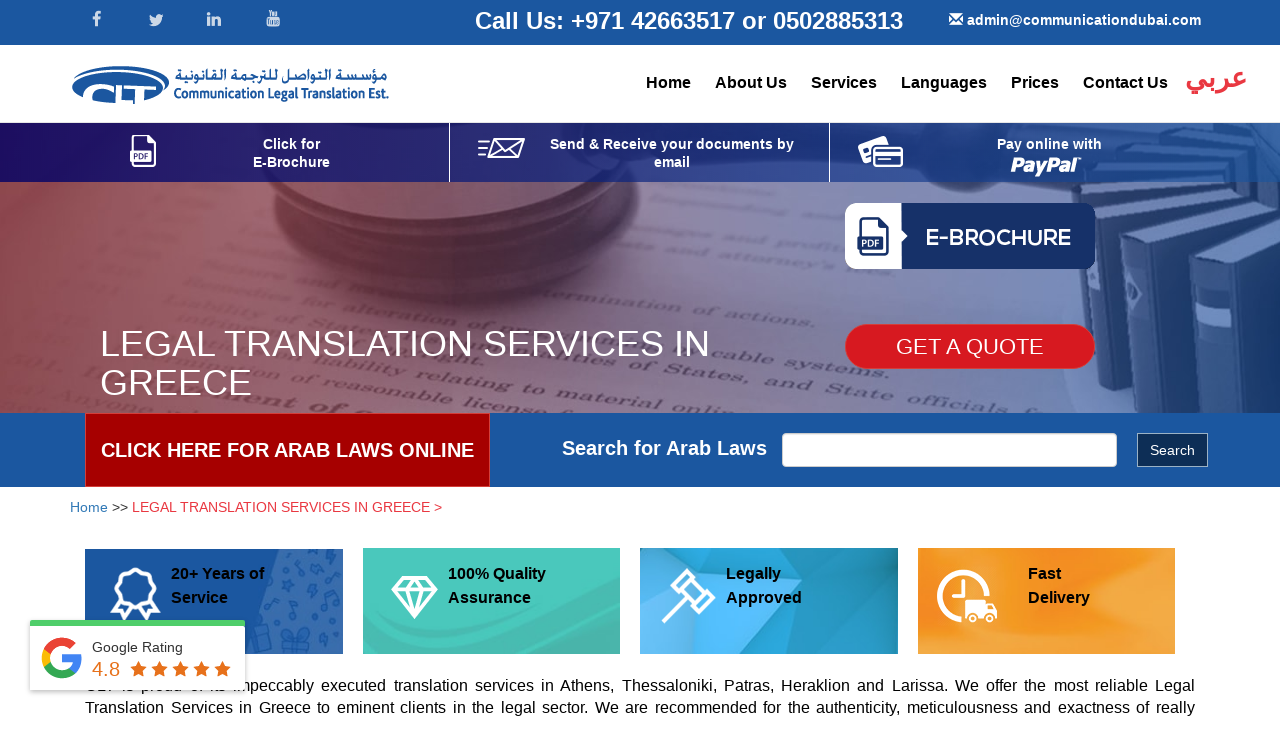

--- FILE ---
content_type: text/html; charset=UTF-8
request_url: https://communicationdubai.com/gr/legal-translation-services-in-greece
body_size: 56277
content:
<!DOCTYPE html>
<html lang="en">
<head>


    
    
    <!-- Google Tag Manager -->
<script>(function(w,d,s,l,i){w[l]=w[l]||[];w[l].push({'gtm.start':
new Date().getTime(),event:'gtm.js'});var f=d.getElementsByTagName(s)[0],
j=d.createElement(s),dl=l!='dataLayer'?'&l='+l:'';j.async=true;j.src=
'https://www.googletagmanager.com/gtm.js?id='+i+dl;f.parentNode.insertBefore(j,f);
})(window,document,'script','dataLayer','GTM-NX7V4X');</script>
<!-- End Google Tag Manager -->




<!-- Hotjar Tracking Code for https://communicationdubai.com/ -->
<script>
    (function(h,o,t,j,a,r){
        h.hj=h.hj||function(){(h.hj.q=h.hj.q||[]).push(arguments)};
        h._hjSettings={hjid:676744,hjsv:6};
        a=o.getElementsByTagName('head')[0];
        r=o.createElement('script');r.async=1;
        r.src=t+h._hjSettings.hjid+j+h._hjSettings.hjsv;
        a.appendChild(r);
    })(window,document,'https://static.hotjar.com/c/hotjar-','.js?sv=');
</script>
<!-- Hotjar Tracking Code for https://communicationdubai.com/ -->
    
<meta http-equiv="content-type" content="text/html; charset=UTF-8">
<meta http-equiv="X-UA-Compatible" content="IE=edge">
<meta name="viewport" content="width=device-width, initial-scale=1">
<title>Arabic to English Legal Translation in Greece Greek Call:042663517</title>
<meta name="description" content="Arabic English Legal Translation in Greece Greek to English Court Pleadings, School, Power of Attorney, Marriage, Laws, Judgments, Birth Certificate, Athens, Thessaloniki, Patras, Heraklion, Larissa.">
<meta name="keywords" content="Legal Translation in Athens,Legal Translation in Thessaloniki,Legal Translation in Patras,Legal Translation in Heraklion,Legal Translation in Larissa,Translation Service Dubai">
<!--<meta name="msvalidate.01" content="F30A4CE38D845E06AC8FBC4A2DFE3294" />-->
<meta name="msvalidate.01" content="5868391031EDBB49DD08625EB009A461" />
<meta name="Language" content="English" >
<meta name="format-detection" content="telephone=yes">
<meta name="Distribution" content="Global" >
<meta name="Robots" content="all" >
<meta name="Creator" content="Communication Legal Translation Dubai">
<meta name="Company" content="Communication Legal Translation Dubai">
<meta name="Author" content="Communication Legal Translation Dubai">
<meta name="Publisher" content="Communication Legal Translation Dubai">
<meta name="geo.position" content="25.275012;55.345050">
<meta name="geo.placename" content="Al Yasmeen Bldg. Salah Uddin Road, Abu Hail Metro Station, Dubai, United Arab Emirates">
<meta name="geo.region" content="dxb">
<meta name="yandex-verification" content="f0644b6c6289e64b" />
<meta property="og:url" content="https://communicationdubai.com/gr" />
<meta property="og:type" content="website" />
<meta property="og:title" content="Arabic to English Legal Translation in Greece Greek Call:042663517" />
<meta property="og:description" content="Arabic English Legal Translation in Greece Greek to English Court Pleadings, School, Power of Attorney, Marriage, Laws, Judgments, Birth Certificate, Athens, Thessaloniki, Patras, Heraklion, Larissa." />
<meta property="og:image" content="https://communicationdubai.com/images/logo.png" />
<link href="https://plus.google.com/+Communicationdubai" rel="publisher" />    
<link rel="profile" href="http://gmpg.org/xfn/11" />
<link rel="pingback" href="https://communicationdubai.com/blog/xmlrpc.php" />
<link rel="alternate" type="application/rss+xml" title="Communication Legal Translation Blog &raquo; Feed" href="https://communicationdubai.com/blog/feed/" />
<link rel="alternate" type="application/rss+xml" title="Communication Legal Translation Blog &raquo; Comments Feed" href="https://communicationdubai.com/blog/comments/feed/" />
<link rel="icon" href="/images/favicon.ico" type="image/x-icon">
<link rel="canonical" href="https://communicationdubai.com/gr" />
<!--<script src="https://www.google.com/recaptcha/api.js" async defer></script>-->
<script src="https://communicationdubai.com/cache_files/jquery.min.js"></script>






<!--
<script type="application/ld+json">{ "@context" : "http://schema.org", "@type" : "Organization", "image" : "https://communicationdubai.com/images/legal-translation-dubai.png", "name" : "Communication Legal Translation", "logo" : "https://communicationdubai.com/images/logo.png", "telephone":
"0971 42663517", "url" : "https://communicationdubai.com", "sameAs" : ["https://twitter.com/CLT_tweet","https://www.facebook.com/CLT.Official","https://www.linkedin.com/company/2486619"], "aggregateRating": { "@type": "AggregateRating","bestRating" : "5", "ratingValue" : "4.8", "ratingCount": "250" }}</script> 
-->
<script type="application/ld+json">{
  	"@context": "https://schema.org",
  	"@type": "LocalBusiness",
  	"address": {
    "@type": "PostalAddress",
    "addressLocality": "Dubai",
    "addressRegion": "United Emirates Arab",
    "streetAddress": "Al Yasmeen Bldg. Office 108 Salah Uddin Road Galadari Intersection Near Abu Hail Metro Station Deira, "
  	},
  	"description": "Communication Legal Translation",
  	"name": "Communication Legal Translation",
	"hasMap": "https://www.google.com/maps/place/Communication+Legal+Translation/@25.2751288,55.3427893,17z/data=!3m1!4b1!4m5!3m4!1s0x3e5f5ced0710483d:0xff645808ecbcc77f!8m2!3d25.2751288!4d55.344978?shorturl=1",
  	"telephone": " +971 4 2663517",
	"url": "https://communicationdubai.com/",
  	"openingHours": "Mo,Tu,We,Th,St,Su 09:00-19:00",
  	"geo": {
    "@type": "GeoCoordinates",
    "latitude": "25.275157",
    "longitude": "55.345126"
 		},
    "aggregateRating": {
    "@type": "AggregateRating",
    "ratingValue": "4.8",
    "bestRating": "5",
    "ratingCount": "250"
        },
    "image": "https://communicationdubai.com/new/logo.png",
    "priceRange": "Best price",
  	"sameAs" : [ "https://www.facebook.com/CLT.Official",
    "https://twitter.com/CLT_tweet",
    "https://www.linkedin.com/company/communication-legal-translation---dubai-uae",
    "https://www.youtube.com/channel/UC-nQJ7rGuaPOOcBMBMlI3cg/"]
	}</script>
	
	
	
		<script type="application/ld+json">{"@context":"https://schema.org","@type":"Organization","url":"https://communicationdubai.com/","name":"Communication Legal Translation","logo":"https://communicationdubai.com/new/logo.png"}</script>


	<script type="application/ld+json">
		{
		  "@context": "http://schema.org",
		  "@type": "BreadcrumbList",
		  "itemListElement": [{
		    "@type": "ListItem",
		    "position": 1,
		    "item": {"@id": "https://communicationdubai.com/gr",
		     "name": "Legal transaltion dubai"
		    }
		  } 
		  ,{
		    "@type": "ListItem",
		    "position": 2,
		    "item": {"@id": "https://communicationdubai.com/gr/legal-translation-services-in-greece",
		      "name": "legal-translation-services-in-greece"
		    }
		  }]
		}
	</script>









<style type="text/css">
/*!
 * Bootstrap v3.3.5 (http://getbootstrap.com)
 * Copyright 2011-2015 Twitter, Inc.
 * Licensed under MIT (https://github.com/twbs/bootstrap/blob/master/LICENSE)
 *//*! normalize.css v3.0.3 | MIT License | github.com/necolas/normalize.css
 
 
 
 */
 


 html{font-family:sans-serif;-webkit-text-size-adjust:100%;-ms-text-size-adjust:100%}body{margin:0}article,aside,details,figcaption,figure,footer,header,hgroup,main,menu,nav,section,summary{display:block}audio,canvas,progress,video{display:inline-block;vertical-align:baseline}audio:not([controls]){display:none;height:0}[hidden],template{display:none}a{background-color:transparent}a:active,a:hover{outline:0}abbr[title]{border-bottom:1px dotted}b,strong{font-weight:700}dfn{font-style:italic}h1{margin:.67em 0;font-size:2em}mark{color:#000;background:#ff0}small{font-size:80%}sub,sup{position:relative;font-size:75%;line-height:0;vertical-align:baseline}sup{top:-.5em}sub{bottom:-.25em}img{border:0}svg:not(:root){overflow:hidden}figure{margin:1em 40px}hr{height:0;-webkit-box-sizing:content-box;-moz-box-sizing:content-box;box-sizing:content-box}pre{overflow:auto}code,kbd,pre,samp{font-family:monospace,monospace;font-size:1em}button,input,optgroup,select,textarea{margin:0;font:inherit;color:inherit}button{overflow:visible}button,select{text-transform:none}button,html input[type=button],input[type=reset],input[type=submit]{-webkit-appearance:button;cursor:pointer}button[disabled],html input[disabled]{cursor:default}button::-moz-focus-inner,input::-moz-focus-inner{padding:0;border:0}input{line-height:normal}input[type=checkbox],input[type=radio]{-webkit-box-sizing:border-box;-moz-box-sizing:border-box;box-sizing:border-box;padding:0}input[type=number]::-webkit-inner-spin-button,input[type=number]::-webkit-outer-spin-button{height:auto}input[type=search]{-webkit-box-sizing:content-box;-moz-box-sizing:content-box;box-sizing:content-box;-webkit-appearance:textfield}input[type=search]::-webkit-search-cancel-button,input[type=search]::-webkit-search-decoration{-webkit-appearance:none}fieldset{padding:.35em .625em .75em;margin:0 2px;border:1px solid silver}legend{padding:0;border:0}textarea{overflow:auto}optgroup{font-weight:700}table{border-spacing:0;border-collapse:collapse}td,th{padding:0}/*! Source: https://github.com/h5bp/html5-boilerplate/blob/master/src/css/main.css */@media print{*,:after,:before{color:#000!important;text-shadow:none!important;background:0 0!important;-webkit-box-shadow:none!important;box-shadow:none!important}a,a:visited{text-decoration:underline}a[href]:after{content:" (" attr(href) ")"}abbr[title]:after{content:" (" attr(title) ")"}a[href^="javascript:"]:after,a[href^="#"]:after{content:""}blockquote,pre{border:1px solid #999;page-break-inside:avoid}thead{display:table-header-group}img,tr{page-break-inside:avoid}img{max-width:100%!important}h2,h3,p{orphans:3;widows:3}h2,h3{page-break-after:avoid}.navbar{display:none}.btn>.caret,.dropup>.btn>.caret{border-top-color:#000!important}.label{border:1px solid #000}.table{border-collapse:collapse!important}.table td,.table th{background-color:#fff!important}.table-bordered td,.table-bordered th{border:1px solid #ddd!important}}@font-face{font-family:'Glyphicons Halflings';src:url(../fonts/glyphicons-halflings-regular.eot);src:url(../fonts/glyphicons-halflings-regular.eot?#iefix) format('embedded-opentype'),url(../fonts/glyphicons-halflings-regular.woff2) format('woff2'),url(../fonts/glyphicons-halflings-regular.woff) format('woff'),url(../fonts/glyphicons-halflings-regular.ttf) format('truetype'),url(../fonts/glyphicons-halflings-regular.svg#glyphicons_halflingsregular) format('svg')}.glyphicon{position:relative;top:1px;display:inline-block;font-family:'Glyphicons Halflings';font-style:normal;font-weight:400;line-height:1;-webkit-font-smoothing:antialiased;-moz-osx-font-smoothing:grayscale}.glyphicon-asterisk:before{content:"\2a"}.glyphicon-plus:before{content:"\2b"}.glyphicon-eur:before,.glyphicon-euro:before{content:"\20ac"}.glyphicon-minus:before{content:"\2212"}.glyphicon-cloud:before{content:"\2601"}.glyphicon-envelope:before{content:"\2709"}.glyphicon-pencil:before{content:"\270f"}.glyphicon-glass:before{content:"\e001"}.glyphicon-music:before{content:"\e002"}.glyphicon-search:before{content:"\e003"}.glyphicon-heart:before{content:"\e005"}.glyphicon-star:before{content:"\e006"}.glyphicon-star-empty:before{content:"\e007"}.glyphicon-user:before{content:"\e008"}.glyphicon-film:before{content:"\e009"}.glyphicon-th-large:before{content:"\e010"}.glyphicon-th:before{content:"\e011"}.glyphicon-th-list:before{content:"\e012"}.glyphicon-ok:before{content:"\e013"}.glyphicon-remove:before{content:"\e014"}.glyphicon-zoom-in:before{content:"\e015"}.glyphicon-zoom-out:before{content:"\e016"}.glyphicon-off:before{content:"\e017"}.glyphicon-signal:before{content:"\e018"}.glyphicon-cog:before{content:"\e019"}.glyphicon-trash:before{content:"\e020"}.glyphicon-home:before{content:"\e021"}.glyphicon-file:before{content:"\e022"}.glyphicon-time:before{content:"\e023"}.glyphicon-road:before{content:"\e024"}.glyphicon-download-alt:before{content:"\e025"}.glyphicon-download:before{content:"\e026"}.glyphicon-upload:before{content:"\e027"}.glyphicon-inbox:before{content:"\e028"}.glyphicon-play-circle:before{content:"\e029"}.glyphicon-repeat:before{content:"\e030"}.glyphicon-refresh:before{content:"\e031"}.glyphicon-list-alt:before{content:"\e032"}.glyphicon-lock:before{content:"\e033"}.glyphicon-flag:before{content:"\e034"}.glyphicon-headphones:before{content:"\e035"}.glyphicon-volume-off:before{content:"\e036"}.glyphicon-volume-down:before{content:"\e037"}.glyphicon-volume-up:before{content:"\e038"}.glyphicon-qrcode:before{content:"\e039"}.glyphicon-barcode:before{content:"\e040"}.glyphicon-tag:before{content:"\e041"}.glyphicon-tags:before{content:"\e042"}.glyphicon-book:before{content:"\e043"}.glyphicon-bookmark:before{content:"\e044"}.glyphicon-print:before{content:"\e045"}.glyphicon-camera:before{content:"\e046"}.glyphicon-font:before{content:"\e047"}.glyphicon-bold:before{content:"\e048"}.glyphicon-italic:before{content:"\e049"}.glyphicon-text-height:before{content:"\e050"}.glyphicon-text-width:before{content:"\e051"}.glyphicon-align-left:before{content:"\e052"}.glyphicon-align-center:before{content:"\e053"}.glyphicon-align-right:before{content:"\e054"}.glyphicon-align-justify:before{content:"\e055"}.glyphicon-list:before{content:"\e056"}.glyphicon-indent-left:before{content:"\e057"}.glyphicon-indent-right:before{content:"\e058"}.glyphicon-facetime-video:before{content:"\e059"}.glyphicon-picture:before{content:"\e060"}.glyphicon-map-marker:before{content:"\e062"}.glyphicon-adjust:before{content:"\e063"}.glyphicon-tint:before{content:"\e064"}.glyphicon-edit:before{content:"\e065"}.glyphicon-share:before{content:"\e066"}.glyphicon-check:before{content:"\e067"}.glyphicon-move:before{content:"\e068"}.glyphicon-step-backward:before{content:"\e069"}.glyphicon-fast-backward:before{content:"\e070"}.glyphicon-backward:before{content:"\e071"}.glyphicon-play:before{content:"\e072"}.glyphicon-pause:before{content:"\e073"}.glyphicon-stop:before{content:"\e074"}.glyphicon-forward:before{content:"\e075"}.glyphicon-fast-forward:before{content:"\e076"}.glyphicon-step-forward:before{content:"\e077"}.glyphicon-eject:before{content:"\e078"}.glyphicon-chevron-left:before{content:"\e079"}.glyphicon-chevron-right:before{content:"\e080"}.glyphicon-plus-sign:before{content:"\e081"}.glyphicon-minus-sign:before{content:"\e082"}.glyphicon-remove-sign:before{content:"\e083"}.glyphicon-ok-sign:before{content:"\e084"}.glyphicon-question-sign:before{content:"\e085"}.glyphicon-info-sign:before{content:"\e086"}.glyphicon-screenshot:before{content:"\e087"}.glyphicon-remove-circle:before{content:"\e088"}.glyphicon-ok-circle:before{content:"\e089"}.glyphicon-ban-circle:before{content:"\e090"}.glyphicon-arrow-left:before{content:"\e091"}.glyphicon-arrow-right:before{content:"\e092"}.glyphicon-arrow-up:before{content:"\e093"}.glyphicon-arrow-down:before{content:"\e094"}.glyphicon-share-alt:before{content:"\e095"}.glyphicon-resize-full:before{content:"\e096"}.glyphicon-resize-small:before{content:"\e097"}.glyphicon-exclamation-sign:before{content:"\e101"}.glyphicon-gift:before{content:"\e102"}.glyphicon-leaf:before{content:"\e103"}.glyphicon-fire:before{content:"\e104"}.glyphicon-eye-open:before{content:"\e105"}.glyphicon-eye-close:before{content:"\e106"}.glyphicon-warning-sign:before{content:"\e107"}.glyphicon-plane:before{content:"\e108"}.glyphicon-calendar:before{content:"\e109"}.glyphicon-random:before{content:"\e110"}.glyphicon-comment:before{content:"\e111"}.glyphicon-magnet:before{content:"\e112"}.glyphicon-chevron-up:before{content:"\e113"}.glyphicon-chevron-down:before{content:"\e114"}.glyphicon-retweet:before{content:"\e115"}.glyphicon-shopping-cart:before{content:"\e116"}.glyphicon-folder-close:before{content:"\e117"}.glyphicon-folder-open:before{content:"\e118"}.glyphicon-resize-vertical:before{content:"\e119"}.glyphicon-resize-horizontal:before{content:"\e120"}.glyphicon-hdd:before{content:"\e121"}.glyphicon-bullhorn:before{content:"\e122"}.glyphicon-bell:before{content:"\e123"}.glyphicon-certificate:before{content:"\e124"}.glyphicon-thumbs-up:before{content:"\e125"}.glyphicon-thumbs-down:before{content:"\e126"}.glyphicon-hand-right:before{content:"\e127"}.glyphicon-hand-left:before{content:"\e128"}.glyphicon-hand-up:before{content:"\e129"}.glyphicon-hand-down:before{content:"\e130"}.glyphicon-circle-arrow-right:before{content:"\e131"}.glyphicon-circle-arrow-left:before{content:"\e132"}.glyphicon-circle-arrow-up:before{content:"\e133"}.glyphicon-circle-arrow-down:before{content:"\e134"}.glyphicon-globe:before{content:"\e135"}.glyphicon-wrench:before{content:"\e136"}.glyphicon-tasks:before{content:"\e137"}.glyphicon-filter:before{content:"\e138"}.glyphicon-briefcase:before{content:"\e139"}.glyphicon-fullscreen:before{content:"\e140"}.glyphicon-dashboard:before{content:"\e141"}.glyphicon-paperclip:before{content:"\e142"}.glyphicon-heart-empty:before{content:"\e143"}.glyphicon-link:before{content:"\e144"}.glyphicon-phone:before{content:"\e145"}.glyphicon-pushpin:before{content:"\e146"}.glyphicon-usd:before{content:"\e148"}.glyphicon-gbp:before{content:"\e149"}.glyphicon-sort:before{content:"\e150"}.glyphicon-sort-by-alphabet:before{content:"\e151"}.glyphicon-sort-by-alphabet-alt:before{content:"\e152"}.glyphicon-sort-by-order:before{content:"\e153"}.glyphicon-sort-by-order-alt:before{content:"\e154"}.glyphicon-sort-by-attributes:before{content:"\e155"}.glyphicon-sort-by-attributes-alt:before{content:"\e156"}.glyphicon-unchecked:before{content:"\e157"}.glyphicon-expand:before{content:"\e158"}.glyphicon-collapse-down:before{content:"\e159"}.glyphicon-collapse-up:before{content:"\e160"}.glyphicon-log-in:before{content:"\e161"}.glyphicon-flash:before{content:"\e162"}.glyphicon-log-out:before{content:"\e163"}.glyphicon-new-window:before{content:"\e164"}.glyphicon-record:before{content:"\e165"}.glyphicon-save:before{content:"\e166"}.glyphicon-open:before{content:"\e167"}.glyphicon-saved:before{content:"\e168"}.glyphicon-import:before{content:"\e169"}.glyphicon-export:before{content:"\e170"}.glyphicon-send:before{content:"\e171"}.glyphicon-floppy-disk:before{content:"\e172"}.glyphicon-floppy-saved:before{content:"\e173"}.glyphicon-floppy-remove:before{content:"\e174"}.glyphicon-floppy-save:before{content:"\e175"}.glyphicon-floppy-open:before{content:"\e176"}.glyphicon-credit-card:before{content:"\e177"}.glyphicon-transfer:before{content:"\e178"}.glyphicon-cutlery:before{content:"\e179"}.glyphicon-header:before{content:"\e180"}.glyphicon-compressed:before{content:"\e181"}.glyphicon-earphone:before{content:"\e182"}.glyphicon-phone-alt:before{content:"\e183"}.glyphicon-tower:before{content:"\e184"}.glyphicon-stats:before{content:"\e185"}.glyphicon-sd-video:before{content:"\e186"}.glyphicon-hd-video:before{content:"\e187"}.glyphicon-subtitles:before{content:"\e188"}.glyphicon-sound-stereo:before{content:"\e189"}.glyphicon-sound-dolby:before{content:"\e190"}.glyphicon-sound-5-1:before{content:"\e191"}.glyphicon-sound-6-1:before{content:"\e192"}.glyphicon-sound-7-1:before{content:"\e193"}.glyphicon-copyright-mark:before{content:"\e194"}.glyphicon-registration-mark:before{content:"\e195"}.glyphicon-cloud-download:before{content:"\e197"}.glyphicon-cloud-upload:before{content:"\e198"}.glyphicon-tree-conifer:before{content:"\e199"}.glyphicon-tree-deciduous:before{content:"\e200"}.glyphicon-cd:before{content:"\e201"}.glyphicon-save-file:before{content:"\e202"}.glyphicon-open-file:before{content:"\e203"}.glyphicon-level-up:before{content:"\e204"}.glyphicon-copy:before{content:"\e205"}.glyphicon-paste:before{content:"\e206"}.glyphicon-alert:before{content:"\e209"}.glyphicon-equalizer:before{content:"\e210"}.glyphicon-king:before{content:"\e211"}.glyphicon-queen:before{content:"\e212"}.glyphicon-pawn:before{content:"\e213"}.glyphicon-bishop:before{content:"\e214"}.glyphicon-knight:before{content:"\e215"}.glyphicon-baby-formula:before{content:"\e216"}.glyphicon-tent:before{content:"\26fa"}.glyphicon-blackboard:before{content:"\e218"}.glyphicon-bed:before{content:"\e219"}.glyphicon-apple:before{content:"\f8ff"}.glyphicon-erase:before{content:"\e221"}.glyphicon-hourglass:before{content:"\231b"}.glyphicon-lamp:before{content:"\e223"}.glyphicon-duplicate:before{content:"\e224"}.glyphicon-piggy-bank:before{content:"\e225"}.glyphicon-scissors:before{content:"\e226"}.glyphicon-bitcoin:before{content:"\e227"}.glyphicon-btc:before{content:"\e227"}.glyphicon-xbt:before{content:"\e227"}.glyphicon-yen:before{content:"\00a5"}.glyphicon-jpy:before{content:"\00a5"}.glyphicon-ruble:before{content:"\20bd"}.glyphicon-rub:before{content:"\20bd"}.glyphicon-scale:before{content:"\e230"}.glyphicon-ice-lolly:before{content:"\e231"}.glyphicon-ice-lolly-tasted:before{content:"\e232"}.glyphicon-education:before{content:"\e233"}.glyphicon-option-horizontal:before{content:"\e234"}.glyphicon-option-vertical:before{content:"\e235"}.glyphicon-menu-hamburger:before{content:"\e236"}.glyphicon-modal-window:before{content:"\e237"}.glyphicon-oil:before{content:"\e238"}.glyphicon-grain:before{content:"\e239"}.glyphicon-sunglasses:before{content:"\e240"}.glyphicon-text-size:before{content:"\e241"}.glyphicon-text-color:before{content:"\e242"}.glyphicon-text-background:before{content:"\e243"}.glyphicon-object-align-top:before{content:"\e244"}.glyphicon-object-align-bottom:before{content:"\e245"}.glyphicon-object-align-horizontal:before{content:"\e246"}.glyphicon-object-align-left:before{content:"\e247"}.glyphicon-object-align-vertical:before{content:"\e248"}.glyphicon-object-align-right:before{content:"\e249"}.glyphicon-triangle-right:before{content:"\e250"}.glyphicon-triangle-left:before{content:"\e251"}.glyphicon-triangle-bottom:before{content:"\e252"}.glyphicon-triangle-top:before{content:"\e253"}.glyphicon-console:before{content:"\e254"}.glyphicon-superscript:before{content:"\e255"}.glyphicon-subscript:before{content:"\e256"}.glyphicon-menu-left:before{content:"\e257"}.glyphicon-menu-right:before{content:"\e258"}.glyphicon-menu-down:before{content:"\e259"}.glyphicon-menu-up:before{content:"\e260"}*{-webkit-box-sizing:border-box;-moz-box-sizing:border-box;box-sizing:border-box}:after,:before{-webkit-box-sizing:border-box;-moz-box-sizing:border-box;box-sizing:border-box}html{font-size:10px;-webkit-tap-highlight-color:rgba(0,0,0,0)}body{font-family:"Helvetica Neue",Helvetica,Arial,sans-serif;font-size:14px;line-height:1.42857143;color:#333;background-color:#fff}button,input,select,textarea{font-family:inherit;font-size:inherit;line-height:inherit}a{color:#337ab7;text-decoration:none}a:focus,a:hover{color:#23527c;text-decoration:underline}a:focus{outline:thin dotted;outline:5px auto -webkit-focus-ring-color;outline-offset:-2px}figure{margin:0}img{vertical-align:middle}.carousel-inner>.item>a>img,.carousel-inner>.item>img,.img-responsive,.thumbnail a>img,.thumbnail>img{display:block;max-width:100%;height:auto}.img-rounded{border-radius:6px}.img-thumbnail{display:inline-block;max-width:100%;height:auto;padding:4px;line-height:1.42857143;background-color:#fff;border:1px solid #ddd;border-radius:4px;-webkit-transition:all .2s ease-in-out;-o-transition:all .2s ease-in-out;transition:all .2s ease-in-out}.img-circle{border-radius:50%}hr{margin-top:20px;margin-bottom:20px;border:0;border-top:1px solid #eee}.sr-only{position:absolute;width:1px;height:1px;padding:0;margin:-1px;overflow:hidden;clip:rect(0,0,0,0);border:0}.sr-only-focusable:active,.sr-only-focusable:focus{position:static;width:auto;height:auto;margin:0;overflow:visible;clip:auto}[role=button]{cursor:pointer}.h1,.h2,.h3,.h4,.h5,.h6,h1,h2,h3,h4,h5,h6{font-family:inherit;font-weight:500;line-height:1.1;color:inherit}.h1 .small,.h1 small,.h2 .small,.h2 small,.h3 .small,.h3 small,.h4 .small,.h4 small,.h5 .small,.h5 small,.h6 .small,.h6 small,h1 .small,h1 small,h2 .small,h2 small,h3 .small,h3 small,h4 .small,h4 small,h5 .small,h5 small,h6 .small,h6 small{font-weight:400;line-height:1;color:#777}.h1,.h2,.h3,h1,h2,h3{margin-top:20px;margin-bottom:10px}.h1 .small,.h1 small,.h2 .small,.h2 small,.h3 .small,.h3 small,h1 .small,h1 small,h2 .small,h2 small,h3 .small,h3 small{font-size:65%}.h4,.h5,.h6,h4,h5,h6{margin-top:10px;margin-bottom:10px}.h4 .small,.h4 small,.h5 .small,.h5 small,.h6 .small,.h6 small,h4 .small,h4 small,h5 .small,h5 small,h6 .small,h6 small{font-size:75%}.h1,h1{font-size:36px}.h2,h2{font-size:30px}.h3,h3{font-size:24px}.h4,h4{font-size:18px}.h5,h5{font-size:14px}.h6,h6{font-size:12px}p{margin:0 0 10px}.lead{margin-bottom:20px;font-size:16px;font-weight:300;line-height:1.4}@media (min-width:768px){.lead{font-size:21px}}.small,small{font-size:85%}.mark,mark{padding:.2em;background-color:#fcf8e3}.text-left{text-align:left}.text-right{text-align:right}.text-center{text-align:center}.text-justify{text-align:justify}.text-nowrap{white-space:nowrap}.text-lowercase{text-transform:lowercase}.text-uppercase{text-transform:uppercase}.text-capitalize{text-transform:capitalize}.text-muted{color:#777}.text-primary{color:#337ab7}a.text-primary:focus,a.text-primary:hover{color:#286090}.text-success{color:#3c763d}a.text-success:focus,a.text-success:hover{color:#2b542c}.text-info{color:#31708f}a.text-info:focus,a.text-info:hover{color:#245269}.text-warning{color:#8a6d3b}a.text-warning:focus,a.text-warning:hover{color:#66512c}.text-danger{color:#a94442}a.text-danger:focus,a.text-danger:hover{color:#843534}.bg-primary{color:#fff;background-color:#337ab7}a.bg-primary:focus,a.bg-primary:hover{background-color:#286090}.bg-success{background-color:#dff0d8}a.bg-success:focus,a.bg-success:hover{background-color:#c1e2b3}.bg-info{background-color:#d9edf7}a.bg-info:focus,a.bg-info:hover{background-color:#afd9ee}.bg-warning{background-color:#fcf8e3}a.bg-warning:focus,a.bg-warning:hover{background-color:#f7ecb5}.bg-danger{background-color:#f2dede}a.bg-danger:focus,a.bg-danger:hover{background-color:#e4b9b9}.page-header{padding-bottom:9px;margin:40px 0 20px;border-bottom:1px solid #eee}ol,ul{margin-top:0;margin-bottom:10px}ol ol,ol ul,ul ol,ul ul{margin-bottom:0}.list-unstyled{padding-left:0;list-style:none}.list-inline{padding-left:0;margin-left:-5px;list-style:none}.list-inline>li{display:inline-block;padding-right:5px;padding-left:5px}dl{margin-top:0;margin-bottom:20px}dd,dt{line-height:1.42857143}dt{font-weight:700}dd{margin-left:0}@media (min-width:768px){.dl-horizontal dt{float:left;width:160px;overflow:hidden;clear:left;text-align:right;text-overflow:ellipsis;white-space:nowrap}.dl-horizontal dd{margin-left:180px}}abbr[data-original-title],abbr[title]{cursor:help;border-bottom:1px dotted #777}.initialism{font-size:90%;text-transform:uppercase}blockquote{padding:10px 20px;margin:0 0 20px;font-size:17.5px;border-left:5px solid #eee}blockquote ol:last-child,blockquote p:last-child,blockquote ul:last-child{margin-bottom:0}blockquote .small,blockquote footer,blockquote small{display:block;font-size:80%;line-height:1.42857143;color:#777}blockquote .small:before,blockquote footer:before,blockquote small:before{content:'\2014 \00A0'}.blockquote-reverse,blockquote.pull-right{padding-right:15px;padding-left:0;text-align:right;border-right:5px solid #eee;border-left:0}.blockquote-reverse .small:before,.blockquote-reverse footer:before,.blockquote-reverse small:before,blockquote.pull-right .small:before,blockquote.pull-right footer:before,blockquote.pull-right small:before{content:''}.blockquote-reverse .small:after,.blockquote-reverse footer:after,.blockquote-reverse small:after,blockquote.pull-right .small:after,blockquote.pull-right footer:after,blockquote.pull-right small:after{content:'\00A0 \2014'}address{margin-bottom:20px;font-style:normal;line-height:1.42857143}code,kbd,pre,samp{font-family:Menlo,Monaco,Consolas,"Courier New",monospace}code{padding:2px 4px;font-size:90%;color:#c7254e;background-color:#f9f2f4;border-radius:4px}kbd{padding:2px 4px;font-size:90%;color:#fff;background-color:#333;border-radius:3px;-webkit-box-shadow:inset 0 -1px 0 rgba(0,0,0,.25);box-shadow:inset 0 -1px 0 rgba(0,0,0,.25)}kbd kbd{padding:0;font-size:100%;font-weight:700;-webkit-box-shadow:none;box-shadow:none}pre{display:block;padding:9.5px;margin:0 0 10px;font-size:13px;line-height:1.42857143;color:#333;word-break:break-all;word-wrap:break-word;background-color:#f5f5f5;border:1px solid #ccc;border-radius:4px}pre code{padding:0;font-size:inherit;color:inherit;white-space:pre-wrap;background-color:transparent;border-radius:0}.pre-scrollable{max-height:340px;overflow-y:scroll}.container{padding-right:15px;padding-left:15px;margin-right:auto;margin-left:auto}@media (min-width:768px){.container{width:750px}}@media (min-width:992px){.container{width:970px}}@media (min-width:1200px){.container{width:1170px}}.container-fluid{padding-right:15px;padding-left:15px;margin-right:auto;margin-left:auto}.row{margin-right:-15px;margin-left:-15px}.col-lg-1,.col-lg-10,.col-lg-11,.col-lg-12,.col-lg-2,.col-lg-3,.col-lg-4,.col-lg-5,.col-lg-6,.col-lg-7,.col-lg-8,.col-lg-9,.col-md-1,.col-md-10,.col-md-11,.col-md-12,.col-md-2,.col-md-3,.col-md-4,.col-md-5,.col-md-6,.col-md-7,.col-md-8,.col-md-9,.col-sm-1,.col-sm-10,.col-sm-11,.col-sm-12,.col-sm-2,.col-sm-3,.col-sm-4,.col-sm-5,.col-sm-6,.col-sm-7,.col-sm-8,.col-sm-9,.col-xs-1,.col-xs-10,.col-xs-11,.col-xs-12,.col-xs-2,.col-xs-3,.col-xs-4,.col-xs-5,.col-xs-6,.col-xs-7,.col-xs-8,.col-xs-9{position:relative;min-height:1px;padding-right:15px;padding-left:15px}.col-xs-1,.col-xs-10,.col-xs-11,.col-xs-12,.col-xs-2,.col-xs-3,.col-xs-4,.col-xs-5,.col-xs-6,.col-xs-7,.col-xs-8,.col-xs-9{float:left}.col-xs-12{width:100%}.col-xs-11{width:91.66666667%}.col-xs-10{width:83.33333333%}.col-xs-9{width:75%}.col-xs-8{width:66.66666667%}.col-xs-7{width:58.33333333%}.col-xs-6{width:50%}.col-xs-5{width:41.66666667%}.col-xs-4{width:33.33333333%}.col-xs-3{width:25%}.col-xs-2{width:16.66666667%}.col-xs-1{width:8.33333333%}.col-xs-pull-12{right:100%}.col-xs-pull-11{right:91.66666667%}.col-xs-pull-10{right:83.33333333%}.col-xs-pull-9{right:75%}.col-xs-pull-8{right:66.66666667%}.col-xs-pull-7{right:58.33333333%}.col-xs-pull-6{right:50%}.col-xs-pull-5{right:41.66666667%}.col-xs-pull-4{right:33.33333333%}.col-xs-pull-3{right:25%}.col-xs-pull-2{right:16.66666667%}.col-xs-pull-1{right:8.33333333%}.col-xs-pull-0{right:auto}.col-xs-push-12{left:100%}.col-xs-push-11{left:91.66666667%}.col-xs-push-10{left:83.33333333%}.col-xs-push-9{left:75%}.col-xs-push-8{left:66.66666667%}.col-xs-push-7{left:58.33333333%}.col-xs-push-6{left:50%}.col-xs-push-5{left:41.66666667%}.col-xs-push-4{left:33.33333333%}.col-xs-push-3{left:25%}.col-xs-push-2{left:16.66666667%}.col-xs-push-1{left:8.33333333%}.col-xs-push-0{left:auto}.col-xs-offset-12{margin-left:100%}.col-xs-offset-11{margin-left:91.66666667%}.col-xs-offset-10{margin-left:83.33333333%}.col-xs-offset-9{margin-left:75%}.col-xs-offset-8{margin-left:66.66666667%}.col-xs-offset-7{margin-left:58.33333333%}.col-xs-offset-6{margin-left:50%}.col-xs-offset-5{margin-left:41.66666667%}.col-xs-offset-4{margin-left:33.33333333%}.col-xs-offset-3{margin-left:25%}.col-xs-offset-2{margin-left:16.66666667%}.col-xs-offset-1{margin-left:8.33333333%}.col-xs-offset-0{margin-left:0}@media (min-width:768px){.col-sm-1,.col-sm-10,.col-sm-11,.col-sm-12,.col-sm-2,.col-sm-3,.col-sm-4,.col-sm-5,.col-sm-6,.col-sm-7,.col-sm-8,.col-sm-9{float:left}.col-sm-12{width:100%}.col-sm-11{width:91.66666667%}.col-sm-10{width:83.33333333%}.col-sm-9{width:75%}.col-sm-8{width:66.66666667%}.col-sm-7{width:58.33333333%}.col-sm-6{width:50%}.col-sm-5{width:41.66666667%}.col-sm-4{width:33.33333333%}.col-sm-3{width:25%}.col-sm-2{width:16.66666667%}.col-sm-1{width:8.33333333%}.col-sm-pull-12{right:100%}.col-sm-pull-11{right:91.66666667%}.col-sm-pull-10{right:83.33333333%}.col-sm-pull-9{right:75%}.col-sm-pull-8{right:66.66666667%}.col-sm-pull-7{right:58.33333333%}.col-sm-pull-6{right:50%}.col-sm-pull-5{right:41.66666667%}.col-sm-pull-4{right:33.33333333%}.col-sm-pull-3{right:25%}.col-sm-pull-2{right:16.66666667%}.col-sm-pull-1{right:8.33333333%}.col-sm-pull-0{right:auto}.col-sm-push-12{left:100%}.col-sm-push-11{left:91.66666667%}.col-sm-push-10{left:83.33333333%}.col-sm-push-9{left:75%}.col-sm-push-8{left:66.66666667%}.col-sm-push-7{left:58.33333333%}.col-sm-push-6{left:50%}.col-sm-push-5{left:41.66666667%}.col-sm-push-4{left:33.33333333%}.col-sm-push-3{left:25%}.col-sm-push-2{left:16.66666667%}.col-sm-push-1{left:8.33333333%}.col-sm-push-0{left:auto}.col-sm-offset-12{margin-left:100%}.col-sm-offset-11{margin-left:91.66666667%}.col-sm-offset-10{margin-left:83.33333333%}.col-sm-offset-9{margin-left:75%}.col-sm-offset-8{margin-left:66.66666667%}.col-sm-offset-7{margin-left:58.33333333%}.col-sm-offset-6{margin-left:50%}.col-sm-offset-5{margin-left:41.66666667%}.col-sm-offset-4{margin-left:33.33333333%}.col-sm-offset-3{margin-left:25%}.col-sm-offset-2{margin-left:16.66666667%}.col-sm-offset-1{margin-left:8.33333333%}.col-sm-offset-0{margin-left:0}}@media (min-width:992px){.col-md-1,.col-md-10,.col-md-11,.col-md-12,.col-md-2,.col-md-3,.col-md-4,.col-md-5,.col-md-6,.col-md-7,.col-md-8,.col-md-9{float:left}.col-md-12{width:100%}.col-md-11{width:91.66666667%}.col-md-10{width:83.33333333%}.col-md-9{width:75%}.col-md-8{width:66.66666667%}.col-md-7{width:58.33333333%}.col-md-6{width:50%}.col-md-5{width:41.66666667%}.col-md-4{width:33.33333333%}.col-md-3{width:25%}.col-md-2{width:16.66666667%}.col-md-1{width:8.33333333%}.col-md-pull-12{right:100%}.col-md-pull-11{right:91.66666667%}.col-md-pull-10{right:83.33333333%}.col-md-pull-9{right:75%}.col-md-pull-8{right:66.66666667%}.col-md-pull-7{right:58.33333333%}.col-md-pull-6{right:50%}.col-md-pull-5{right:41.66666667%}.col-md-pull-4{right:33.33333333%}.col-md-pull-3{right:25%}.col-md-pull-2{right:16.66666667%}.col-md-pull-1{right:8.33333333%}.col-md-pull-0{right:auto}.col-md-push-12{left:100%}.col-md-push-11{left:91.66666667%}.col-md-push-10{left:83.33333333%}.col-md-push-9{left:75%}.col-md-push-8{left:66.66666667%}.col-md-push-7{left:58.33333333%}.col-md-push-6{left:50%}.col-md-push-5{left:41.66666667%}.col-md-push-4{left:33.33333333%}.col-md-push-3{left:25%}.col-md-push-2{left:16.66666667%}.col-md-push-1{left:8.33333333%}.col-md-push-0{left:auto}.col-md-offset-12{margin-left:100%}.col-md-offset-11{margin-left:91.66666667%}.col-md-offset-10{margin-left:83.33333333%}.col-md-offset-9{margin-left:75%}.col-md-offset-8{margin-left:66.66666667%}.col-md-offset-7{margin-left:58.33333333%}.col-md-offset-6{margin-left:50%}.col-md-offset-5{margin-left:41.66666667%}.col-md-offset-4{margin-left:33.33333333%}.col-md-offset-3{margin-left:25%}.col-md-offset-2{margin-left:16.66666667%}.col-md-offset-1{margin-left:8.33333333%}.col-md-offset-0{margin-left:0}}@media (min-width:1200px){.col-lg-1,.col-lg-10,.col-lg-11,.col-lg-12,.col-lg-2,.col-lg-3,.col-lg-4,.col-lg-5,.col-lg-6,.col-lg-7,.col-lg-8,.col-lg-9{float:left}.col-lg-12{width:100%}.col-lg-11{width:91.66666667%}.col-lg-10{width:83.33333333%}.col-lg-9{width:75%}.col-lg-8{width:66.66666667%}.col-lg-7{width:58.33333333%}.col-lg-6{width:50%}.col-lg-5{width:41.66666667%}.col-lg-4{width:33.33333333%}.col-lg-3{width:25%}.col-lg-2{width:16.66666667%}.col-lg-1{width:8.33333333%}.col-lg-pull-12{right:100%}.col-lg-pull-11{right:91.66666667%}.col-lg-pull-10{right:83.33333333%}.col-lg-pull-9{right:75%}.col-lg-pull-8{right:66.66666667%}.col-lg-pull-7{right:58.33333333%}.col-lg-pull-6{right:50%}.col-lg-pull-5{right:41.66666667%}.col-lg-pull-4{right:33.33333333%}.col-lg-pull-3{right:25%}.col-lg-pull-2{right:16.66666667%}.col-lg-pull-1{right:8.33333333%}.col-lg-pull-0{right:auto}.col-lg-push-12{left:100%}.col-lg-push-11{left:91.66666667%}.col-lg-push-10{left:83.33333333%}.col-lg-push-9{left:75%}.col-lg-push-8{left:66.66666667%}.col-lg-push-7{left:58.33333333%}.col-lg-push-6{left:50%}.col-lg-push-5{left:41.66666667%}.col-lg-push-4{left:33.33333333%}.col-lg-push-3{left:25%}.col-lg-push-2{left:16.66666667%}.col-lg-push-1{left:8.33333333%}.col-lg-push-0{left:auto}.col-lg-offset-12{margin-left:100%}.col-lg-offset-11{margin-left:91.66666667%}.col-lg-offset-10{margin-left:83.33333333%}.col-lg-offset-9{margin-left:75%}.col-lg-offset-8{margin-left:66.66666667%}.col-lg-offset-7{margin-left:58.33333333%}.col-lg-offset-6{margin-left:50%}.col-lg-offset-5{margin-left:41.66666667%}.col-lg-offset-4{margin-left:33.33333333%}.col-lg-offset-3{margin-left:25%}.col-lg-offset-2{margin-left:16.66666667%}.col-lg-offset-1{margin-left:8.33333333%}.col-lg-offset-0{margin-left:0}}table{background-color:transparent}caption{padding-top:8px;padding-bottom:8px;color:#777;text-align:left}th{text-align:left}.table{width:100%;max-width:100%;margin-bottom:20px}.table>tbody>tr>td,.table>tbody>tr>th,.table>tfoot>tr>td,.table>tfoot>tr>th,.table>thead>tr>td,.table>thead>tr>th{padding:8px;line-height:1.42857143;vertical-align:top;border-top:1px solid #ddd}.table>thead>tr>th{vertical-align:bottom;border-bottom:2px solid #ddd}.table>caption+thead>tr:first-child>td,.table>caption+thead>tr:first-child>th,.table>colgroup+thead>tr:first-child>td,.table>colgroup+thead>tr:first-child>th,.table>thead:first-child>tr:first-child>td,.table>thead:first-child>tr:first-child>th{border-top:0}.table>tbody+tbody{border-top:2px solid #ddd}.table .table{background-color:#fff}.table-condensed>tbody>tr>td,.table-condensed>tbody>tr>th,.table-condensed>tfoot>tr>td,.table-condensed>tfoot>tr>th,.table-condensed>thead>tr>td,.table-condensed>thead>tr>th{padding:5px}.table-bordered{border:1px solid #ddd}.table-bordered>tbody>tr>td,.table-bordered>tbody>tr>th,.table-bordered>tfoot>tr>td,.table-bordered>tfoot>tr>th,.table-bordered>thead>tr>td,.table-bordered>thead>tr>th{border:1px solid #ddd}.table-bordered>thead>tr>td,.table-bordered>thead>tr>th{border-bottom-width:2px}.table-striped>tbody>tr:nth-of-type(odd){background-color:#f9f9f9}.table-hover>tbody>tr:hover{background-color:#f5f5f5}table col[class*=col-]{position:static;display:table-column;float:none}table td[class*=col-],table th[class*=col-]{position:static;display:table-cell;float:none}.table>tbody>tr.active>td,.table>tbody>tr.active>th,.table>tbody>tr>td.active,.table>tbody>tr>th.active,.table>tfoot>tr.active>td,.table>tfoot>tr.active>th,.table>tfoot>tr>td.active,.table>tfoot>tr>th.active,.table>thead>tr.active>td,.table>thead>tr.active>th,.table>thead>tr>td.active,.table>thead>tr>th.active{background-color:#f5f5f5}.table-hover>tbody>tr.active:hover>td,.table-hover>tbody>tr.active:hover>th,.table-hover>tbody>tr:hover>.active,.table-hover>tbody>tr>td.active:hover,.table-hover>tbody>tr>th.active:hover{background-color:#e8e8e8}.table>tbody>tr.success>td,.table>tbody>tr.success>th,.table>tbody>tr>td.success,.table>tbody>tr>th.success,.table>tfoot>tr.success>td,.table>tfoot>tr.success>th,.table>tfoot>tr>td.success,.table>tfoot>tr>th.success,.table>thead>tr.success>td,.table>thead>tr.success>th,.table>thead>tr>td.success,.table>thead>tr>th.success{background-color:#dff0d8}.table-hover>tbody>tr.success:hover>td,.table-hover>tbody>tr.success:hover>th,.table-hover>tbody>tr:hover>.success,.table-hover>tbody>tr>td.success:hover,.table-hover>tbody>tr>th.success:hover{background-color:#d0e9c6}.table>tbody>tr.info>td,.table>tbody>tr.info>th,.table>tbody>tr>td.info,.table>tbody>tr>th.info,.table>tfoot>tr.info>td,.table>tfoot>tr.info>th,.table>tfoot>tr>td.info,.table>tfoot>tr>th.info,.table>thead>tr.info>td,.table>thead>tr.info>th,.table>thead>tr>td.info,.table>thead>tr>th.info{background-color:#d9edf7}.table-hover>tbody>tr.info:hover>td,.table-hover>tbody>tr.info:hover>th,.table-hover>tbody>tr:hover>.info,.table-hover>tbody>tr>td.info:hover,.table-hover>tbody>tr>th.info:hover{background-color:#c4e3f3}.table>tbody>tr.warning>td,.table>tbody>tr.warning>th,.table>tbody>tr>td.warning,.table>tbody>tr>th.warning,.table>tfoot>tr.warning>td,.table>tfoot>tr.warning>th,.table>tfoot>tr>td.warning,.table>tfoot>tr>th.warning,.table>thead>tr.warning>td,.table>thead>tr.warning>th,.table>thead>tr>td.warning,.table>thead>tr>th.warning{background-color:#fcf8e3}.table-hover>tbody>tr.warning:hover>td,.table-hover>tbody>tr.warning:hover>th,.table-hover>tbody>tr:hover>.warning,.table-hover>tbody>tr>td.warning:hover,.table-hover>tbody>tr>th.warning:hover{background-color:#faf2cc}.table>tbody>tr.danger>td,.table>tbody>tr.danger>th,.table>tbody>tr>td.danger,.table>tbody>tr>th.danger,.table>tfoot>tr.danger>td,.table>tfoot>tr.danger>th,.table>tfoot>tr>td.danger,.table>tfoot>tr>th.danger,.table>thead>tr.danger>td,.table>thead>tr.danger>th,.table>thead>tr>td.danger,.table>thead>tr>th.danger{background-color:#f2dede}.table-hover>tbody>tr.danger:hover>td,.table-hover>tbody>tr.danger:hover>th,.table-hover>tbody>tr:hover>.danger,.table-hover>tbody>tr>td.danger:hover,.table-hover>tbody>tr>th.danger:hover{background-color:#ebcccc}.table-responsive{min-height:.01%;overflow-x:auto}@media screen and (max-width:767px){.table-responsive{width:100%;margin-bottom:15px;overflow-y:hidden;-ms-overflow-style:-ms-autohiding-scrollbar;border:1px solid #ddd}.table-responsive>.table{margin-bottom:0}.table-responsive>.table>tbody>tr>td,.table-responsive>.table>tbody>tr>th,.table-responsive>.table>tfoot>tr>td,.table-responsive>.table>tfoot>tr>th,.table-responsive>.table>thead>tr>td,.table-responsive>.table>thead>tr>th{white-space:nowrap}.table-responsive>.table-bordered{border:0}.table-responsive>.table-bordered>tbody>tr>td:first-child,.table-responsive>.table-bordered>tbody>tr>th:first-child,.table-responsive>.table-bordered>tfoot>tr>td:first-child,.table-responsive>.table-bordered>tfoot>tr>th:first-child,.table-responsive>.table-bordered>thead>tr>td:first-child,.table-responsive>.table-bordered>thead>tr>th:first-child{border-left:0}.table-responsive>.table-bordered>tbody>tr>td:last-child,.table-responsive>.table-bordered>tbody>tr>th:last-child,.table-responsive>.table-bordered>tfoot>tr>td:last-child,.table-responsive>.table-bordered>tfoot>tr>th:last-child,.table-responsive>.table-bordered>thead>tr>td:last-child,.table-responsive>.table-bordered>thead>tr>th:last-child{border-right:0}.table-responsive>.table-bordered>tbody>tr:last-child>td,.table-responsive>.table-bordered>tbody>tr:last-child>th,.table-responsive>.table-bordered>tfoot>tr:last-child>td,.table-responsive>.table-bordered>tfoot>tr:last-child>th{border-bottom:0}}fieldset{min-width:0;padding:0;margin:0;border:0}legend{display:block;width:100%;padding:0;margin-bottom:20px;font-size:21px;line-height:inherit;color:#333;border:0;border-bottom:1px solid #e5e5e5}label{display:inline-block;max-width:100%;margin-bottom:5px;font-weight:700}input[type=search]{-webkit-box-sizing:border-box;-moz-box-sizing:border-box;box-sizing:border-box}input[type=checkbox],input[type=radio]{margin:4px 0 0;margin-top:1px\9;line-height:normal}input[type=file]{display:block}input[type=range]{display:block;width:100%}select[multiple],select[size]{height:auto}input[type=file]:focus,input[type=checkbox]:focus,input[type=radio]:focus{outline:thin dotted;outline:5px auto -webkit-focus-ring-color;outline-offset:-2px}output{display:block;padding-top:7px;font-size:14px;line-height:1.42857143;color:#555}.form-control{display:block;width:100%;height:34px;padding:6px 12px;font-size:14px;line-height:1.42857143;color:#555;background-color:#fff;background-image:none;border:1px solid #ccc;border-radius:4px;-webkit-box-shadow:inset 0 1px 1px rgba(0,0,0,.075);box-shadow:inset 0 1px 1px rgba(0,0,0,.075);-webkit-transition:border-color ease-in-out .15s,-webkit-box-shadow ease-in-out .15s;-o-transition:border-color ease-in-out .15s,box-shadow ease-in-out .15s;transition:border-color ease-in-out .15s,box-shadow ease-in-out .15s}.form-control:focus{border-color:#66afe9;outline:0;-webkit-box-shadow:inset 0 1px 1px rgba(0,0,0,.075),0 0 8px rgba(102,175,233,.6);box-shadow:inset 0 1px 1px rgba(0,0,0,.075),0 0 8px rgba(102,175,233,.6)}.form-control::-moz-placeholder{color:#999;opacity:1}.form-control:-ms-input-placeholder{color:#999}.form-control::-webkit-input-placeholder{color:#999}.form-control[disabled],.form-control[readonly],fieldset[disabled] .form-control{background-color:#eee;opacity:1}.form-control[disabled],fieldset[disabled] .form-control{cursor:not-allowed}textarea.form-control{height:auto}input[type=search]{-webkit-appearance:none}@media screen and (-webkit-min-device-pixel-ratio:0){input[type=date].form-control,input[type=time].form-control,input[type=datetime-local].form-control,input[type=month].form-control{line-height:34px}.input-group-sm input[type=date],.input-group-sm input[type=time],.input-group-sm input[type=datetime-local],.input-group-sm input[type=month],input[type=date].input-sm,input[type=time].input-sm,input[type=datetime-local].input-sm,input[type=month].input-sm{line-height:30px}.input-group-lg input[type=date],.input-group-lg input[type=time],.input-group-lg input[type=datetime-local],.input-group-lg input[type=month],input[type=date].input-lg,input[type=time].input-lg,input[type=datetime-local].input-lg,input[type=month].input-lg{line-height:46px}}.form-group{margin-bottom:15px}.checkbox,.radio{position:relative;display:block;margin-top:10px;margin-bottom:10px}.checkbox label,.radio label{min-height:20px;padding-left:20px;margin-bottom:0;font-weight:400;cursor:pointer}.checkbox input[type=checkbox],.checkbox-inline input[type=checkbox],.radio input[type=radio],.radio-inline input[type=radio]{position:absolute;margin-top:4px\9;margin-left:-20px}.checkbox+.checkbox,.radio+.radio{margin-top:-5px}.checkbox-inline,.radio-inline{position:relative;display:inline-block;padding-left:20px;margin-bottom:0;font-weight:400;vertical-align:middle;cursor:pointer}.checkbox-inline+.checkbox-inline,.radio-inline+.radio-inline{margin-top:0;margin-left:10px}fieldset[disabled] input[type=checkbox],fieldset[disabled] input[type=radio],input[type=checkbox].disabled,input[type=checkbox][disabled],input[type=radio].disabled,input[type=radio][disabled]{cursor:not-allowed}.checkbox-inline.disabled,.radio-inline.disabled,fieldset[disabled] .checkbox-inline,fieldset[disabled] .radio-inline{cursor:not-allowed}.checkbox.disabled label,.radio.disabled label,fieldset[disabled] .checkbox label,fieldset[disabled] .radio label{cursor:not-allowed}.form-control-static{min-height:34px;padding-top:7px;padding-bottom:7px;margin-bottom:0}.form-control-static.input-lg,.form-control-static.input-sm{padding-right:0;padding-left:0}.input-sm{height:30px;padding:5px 10px;font-size:12px;line-height:1.5;border-radius:3px}select.input-sm{height:30px;line-height:30px}select[multiple].input-sm,textarea.input-sm{height:auto}.form-group-sm .form-control{height:30px;padding:5px 10px;font-size:12px;line-height:1.5;border-radius:3px}.form-group-sm select.form-control{height:30px;line-height:30px}.form-group-sm select[multiple].form-control,.form-group-sm textarea.form-control{height:auto}.form-group-sm .form-control-static{height:30px;min-height:32px;padding:6px 10px;font-size:12px;line-height:1.5}.input-lg{height:46px;padding:10px 16px;font-size:18px;line-height:1.3333333;border-radius:6px}select.input-lg{height:46px;line-height:46px}select[multiple].input-lg,textarea.input-lg{height:auto}.form-group-lg .form-control{height:46px;padding:10px 16px;font-size:18px;line-height:1.3333333;border-radius:6px}.form-group-lg select.form-control{height:46px;line-height:46px}.form-group-lg select[multiple].form-control,.form-group-lg textarea.form-control{height:auto}.form-group-lg .form-control-static{height:46px;min-height:38px;padding:11px 16px;font-size:18px;line-height:1.3333333}.has-feedback{position:relative}.has-feedback .form-control{padding-right:42.5px}.form-control-feedback{position:absolute;top:0;right:0;z-index:2;display:block;width:34px;height:34px;line-height:34px;text-align:center;pointer-events:none}.form-group-lg .form-control+.form-control-feedback,.input-group-lg+.form-control-feedback,.input-lg+.form-control-feedback{width:46px;height:46px;line-height:46px}.form-group-sm .form-control+.form-control-feedback,.input-group-sm+.form-control-feedback,.input-sm+.form-control-feedback{width:30px;height:30px;line-height:30px}.has-success .checkbox,.has-success .checkbox-inline,.has-success .control-label,.has-success .help-block,.has-success .radio,.has-success .radio-inline,.has-success.checkbox label,.has-success.checkbox-inline label,.has-success.radio label,.has-success.radio-inline label{color:#3c763d}.has-success .form-control{border-color:#3c763d;-webkit-box-shadow:inset 0 1px 1px rgba(0,0,0,.075);box-shadow:inset 0 1px 1px rgba(0,0,0,.075)}.has-success .form-control:focus{border-color:#2b542c;-webkit-box-shadow:inset 0 1px 1px rgba(0,0,0,.075),0 0 6px #67b168;box-shadow:inset 0 1px 1px rgba(0,0,0,.075),0 0 6px #67b168}.has-success .input-group-addon{color:#3c763d;background-color:#dff0d8;border-color:#3c763d}.has-success .form-control-feedback{color:#3c763d}.has-warning .checkbox,.has-warning .checkbox-inline,.has-warning .control-label,.has-warning .help-block,.has-warning .radio,.has-warning .radio-inline,.has-warning.checkbox label,.has-warning.checkbox-inline label,.has-warning.radio label,.has-warning.radio-inline label{color:#8a6d3b}.has-warning .form-control{border-color:#8a6d3b;-webkit-box-shadow:inset 0 1px 1px rgba(0,0,0,.075);box-shadow:inset 0 1px 1px rgba(0,0,0,.075)}.has-warning .form-control:focus{border-color:#66512c;-webkit-box-shadow:inset 0 1px 1px rgba(0,0,0,.075),0 0 6px #c0a16b;box-shadow:inset 0 1px 1px rgba(0,0,0,.075),0 0 6px #c0a16b}.has-warning .input-group-addon{color:#8a6d3b;background-color:#fcf8e3;border-color:#8a6d3b}.has-warning .form-control-feedback{color:#8a6d3b}.has-error .checkbox,.has-error .checkbox-inline,.has-error .control-label,.has-error .help-block,.has-error .radio,.has-error .radio-inline,.has-error.checkbox label,.has-error.checkbox-inline label,.has-error.radio label,.has-error.radio-inline label{color:#a94442}.has-error .form-control{border-color:#a94442;-webkit-box-shadow:inset 0 1px 1px rgba(0,0,0,.075);box-shadow:inset 0 1px 1px rgba(0,0,0,.075)}.has-error .form-control:focus{border-color:#843534;-webkit-box-shadow:inset 0 1px 1px rgba(0,0,0,.075),0 0 6px #ce8483;box-shadow:inset 0 1px 1px rgba(0,0,0,.075),0 0 6px #ce8483}.has-error .input-group-addon{color:#a94442;background-color:#f2dede;border-color:#a94442}.has-error .form-control-feedback{color:#a94442}.has-feedback label~.form-control-feedback{top:25px}.has-feedback label.sr-only~.form-control-feedback{top:0}.help-block{display:block;margin-top:5px;margin-bottom:10px;color:#737373}@media (min-width:768px){.form-inline .form-group{display:inline-block;margin-bottom:0;vertical-align:middle}.form-inline .form-control{display:inline-block;width:auto;vertical-align:middle}.form-inline .form-control-static{display:inline-block}.form-inline .input-group{display:inline-table;vertical-align:middle}.form-inline .input-group .form-control,.form-inline .input-group .input-group-addon,.form-inline .input-group .input-group-btn{width:auto}.form-inline .input-group>.form-control{width:100%}.form-inline .control-label{margin-bottom:0;vertical-align:middle}.form-inline .checkbox,.form-inline .radio{display:inline-block;margin-top:0;margin-bottom:0;vertical-align:middle}.form-inline .checkbox label,.form-inline .radio label{padding-left:0}.form-inline .checkbox input[type=checkbox],.form-inline .radio input[type=radio]{position:relative;margin-left:0}.form-inline .has-feedback .form-control-feedback{top:0}}.form-horizontal .checkbox,.form-horizontal .checkbox-inline,.form-horizontal .radio,.form-horizontal .radio-inline{padding-top:7px;margin-top:0;margin-bottom:0}.form-horizontal .checkbox,.form-horizontal .radio{min-height:27px}.form-horizontal .form-group{margin-right:-15px;margin-left:-15px}@media (min-width:768px){.form-horizontal .control-label{padding-top:7px;margin-bottom:0;text-align:right}}.form-horizontal .has-feedback .form-control-feedback{right:15px}@media (min-width:768px){.form-horizontal .form-group-lg .control-label{padding-top:14.33px;font-size:18px}}@media (min-width:768px){.form-horizontal .form-group-sm .control-label{padding-top:6px;font-size:12px}}.btn{display:inline-block;padding:6px 12px;margin-bottom:0;font-size:14px;font-weight:400;line-height:1.42857143;text-align:center;white-space:nowrap;vertical-align:middle;-ms-touch-action:manipulation;touch-action:manipulation;cursor:pointer;-webkit-user-select:none;-moz-user-select:none;-ms-user-select:none;user-select:none;background-image:none;border:1px solid transparent;border-radius:4px}.btn.active.focus,.btn.active:focus,.btn.focus,.btn:active.focus,.btn:active:focus,.btn:focus{outline:thin dotted;outline:5px auto -webkit-focus-ring-color;outline-offset:-2px}.btn.focus,.btn:focus,.btn:hover{color:#333;text-decoration:none}.btn.active,.btn:active{background-image:none;outline:0;-webkit-box-shadow:inset 0 3px 5px rgba(0,0,0,.125);box-shadow:inset 0 3px 5px rgba(0,0,0,.125)}.btn.disabled,.btn[disabled],fieldset[disabled] .btn{cursor:not-allowed;filter:alpha(opacity=65);-webkit-box-shadow:none;box-shadow:none;opacity:.65}a.btn.disabled,fieldset[disabled] a.btn{pointer-events:none}.btn-default{color:#333;background-color:#fff;border-color:#ccc}.btn-default.focus,.btn-default:focus{color:#333;background-color:#e6e6e6;border-color:#8c8c8c}.btn-default:hover{color:#333;background-color:#e6e6e6;border-color:#adadad}.btn-default.active,.btn-default:active,.open>.dropdown-toggle.btn-default{color:#333;background-color:#e6e6e6;border-color:#adadad}.btn-default.active.focus,.btn-default.active:focus,.btn-default.active:hover,.btn-default:active.focus,.btn-default:active:focus,.btn-default:active:hover,.open>.dropdown-toggle.btn-default.focus,.open>.dropdown-toggle.btn-default:focus,.open>.dropdown-toggle.btn-default:hover{color:#333;background-color:#d4d4d4;border-color:#8c8c8c}.btn-default.active,.btn-default:active,.open>.dropdown-toggle.btn-default{background-image:none}.btn-default.disabled,.btn-default.disabled.active,.btn-default.disabled.focus,.btn-default.disabled:active,.btn-default.disabled:focus,.btn-default.disabled:hover,.btn-default[disabled],.btn-default[disabled].active,.btn-default[disabled].focus,.btn-default[disabled]:active,.btn-default[disabled]:focus,.btn-default[disabled]:hover,fieldset[disabled] .btn-default,fieldset[disabled] .btn-default.active,fieldset[disabled] .btn-default.focus,fieldset[disabled] .btn-default:active,fieldset[disabled] .btn-default:focus,fieldset[disabled] .btn-default:hover{background-color:#fff;border-color:#ccc}.btn-default .badge{color:#fff;background-color:#333}.btn-primary{color:#fff;background-color:#337ab7;border-color:#2e6da4}.btn-primary.focus,.btn-primary:focus{color:#fff;background-color:#286090;border-color:#122b40}.btn-primary:hover{color:#fff;background-color:#286090;border-color:#204d74}.btn-primary.active,.btn-primary:active,.open>.dropdown-toggle.btn-primary{color:#fff;background-color:#286090;border-color:#204d74}.btn-primary.active.focus,.btn-primary.active:focus,.btn-primary.active:hover,.btn-primary:active.focus,.btn-primary:active:focus,.btn-primary:active:hover,.open>.dropdown-toggle.btn-primary.focus,.open>.dropdown-toggle.btn-primary:focus,.open>.dropdown-toggle.btn-primary:hover{color:#fff;background-color:#204d74;border-color:#122b40}.btn-primary.active,.btn-primary:active,.open>.dropdown-toggle.btn-primary{background-image:none}.btn-primary.disabled,.btn-primary.disabled.active,.btn-primary.disabled.focus,.btn-primary.disabled:active,.btn-primary.disabled:focus,.btn-primary.disabled:hover,.btn-primary[disabled],.btn-primary[disabled].active,.btn-primary[disabled].focus,.btn-primary[disabled]:active,.btn-primary[disabled]:focus,.btn-primary[disabled]:hover,fieldset[disabled] .btn-primary,fieldset[disabled] .btn-primary.active,fieldset[disabled] .btn-primary.focus,fieldset[disabled] .btn-primary:active,fieldset[disabled] .btn-primary:focus,fieldset[disabled] .btn-primary:hover{background-color:#337ab7;border-color:#2e6da4}.btn-primary .badge{color:#337ab7;background-color:#fff}.btn-success{color:#fff;background-color:#5cb85c;border-color:#4cae4c}.btn-success.focus,.btn-success:focus{color:#fff;background-color:#449d44;border-color:#255625}.btn-success:hover{color:#fff;background-color:#449d44;border-color:#398439}.btn-success.active,.btn-success:active,.open>.dropdown-toggle.btn-success{color:#fff;background-color:#449d44;border-color:#398439}.btn-success.active.focus,.btn-success.active:focus,.btn-success.active:hover,.btn-success:active.focus,.btn-success:active:focus,.btn-success:active:hover,.open>.dropdown-toggle.btn-success.focus,.open>.dropdown-toggle.btn-success:focus,.open>.dropdown-toggle.btn-success:hover{color:#fff;background-color:#398439;border-color:#255625}.btn-success.active,.btn-success:active,.open>.dropdown-toggle.btn-success{background-image:none}.btn-success.disabled,.btn-success.disabled.active,.btn-success.disabled.focus,.btn-success.disabled:active,.btn-success.disabled:focus,.btn-success.disabled:hover,.btn-success[disabled],.btn-success[disabled].active,.btn-success[disabled].focus,.btn-success[disabled]:active,.btn-success[disabled]:focus,.btn-success[disabled]:hover,fieldset[disabled] .btn-success,fieldset[disabled] .btn-success.active,fieldset[disabled] .btn-success.focus,fieldset[disabled] .btn-success:active,fieldset[disabled] .btn-success:focus,fieldset[disabled] .btn-success:hover{background-color:#5cb85c;border-color:#4cae4c}.btn-success .badge{color:#5cb85c;background-color:#fff}.btn-info{color:#fff;background-color:#5bc0de;border-color:#46b8da}.btn-info.focus,.btn-info:focus{color:#fff;background-color:#31b0d5;border-color:#1b6d85}.btn-info:hover{color:#fff;background-color:#31b0d5;border-color:#269abc}.btn-info.active,.btn-info:active,.open>.dropdown-toggle.btn-info{color:#fff;background-color:#31b0d5;border-color:#269abc}.btn-info.active.focus,.btn-info.active:focus,.btn-info.active:hover,.btn-info:active.focus,.btn-info:active:focus,.btn-info:active:hover,.open>.dropdown-toggle.btn-info.focus,.open>.dropdown-toggle.btn-info:focus,.open>.dropdown-toggle.btn-info:hover{color:#fff;background-color:#269abc;border-color:#1b6d85}.btn-info.active,.btn-info:active,.open>.dropdown-toggle.btn-info{background-image:none}.btn-info.disabled,.btn-info.disabled.active,.btn-info.disabled.focus,.btn-info.disabled:active,.btn-info.disabled:focus,.btn-info.disabled:hover,.btn-info[disabled],.btn-info[disabled].active,.btn-info[disabled].focus,.btn-info[disabled]:active,.btn-info[disabled]:focus,.btn-info[disabled]:hover,fieldset[disabled] .btn-info,fieldset[disabled] .btn-info.active,fieldset[disabled] .btn-info.focus,fieldset[disabled] .btn-info:active,fieldset[disabled] .btn-info:focus,fieldset[disabled] .btn-info:hover{background-color:#5bc0de;border-color:#46b8da}.btn-info .badge{color:#5bc0de;background-color:#fff}.btn-warning{color:#fff;background-color:#f0ad4e;border-color:#eea236}.btn-warning.focus,.btn-warning:focus{color:#fff;background-color:#ec971f;border-color:#985f0d}.btn-warning:hover{color:#fff;background-color:#ec971f;border-color:#d58512}.btn-warning.active,.btn-warning:active,.open>.dropdown-toggle.btn-warning{color:#fff;background-color:#ec971f;border-color:#d58512}.btn-warning.active.focus,.btn-warning.active:focus,.btn-warning.active:hover,.btn-warning:active.focus,.btn-warning:active:focus,.btn-warning:active:hover,.open>.dropdown-toggle.btn-warning.focus,.open>.dropdown-toggle.btn-warning:focus,.open>.dropdown-toggle.btn-warning:hover{color:#fff;background-color:#d58512;border-color:#985f0d}.btn-warning.active,.btn-warning:active,.open>.dropdown-toggle.btn-warning{background-image:none}.btn-warning.disabled,.btn-warning.disabled.active,.btn-warning.disabled.focus,.btn-warning.disabled:active,.btn-warning.disabled:focus,.btn-warning.disabled:hover,.btn-warning[disabled],.btn-warning[disabled].active,.btn-warning[disabled].focus,.btn-warning[disabled]:active,.btn-warning[disabled]:focus,.btn-warning[disabled]:hover,fieldset[disabled] .btn-warning,fieldset[disabled] .btn-warning.active,fieldset[disabled] .btn-warning.focus,fieldset[disabled] .btn-warning:active,fieldset[disabled] .btn-warning:focus,fieldset[disabled] .btn-warning:hover{background-color:#f0ad4e;border-color:#eea236}.btn-warning .badge{color:#f0ad4e;background-color:#fff}.btn-danger{color:#fff;background-color:#d9534f;border-color:#d43f3a}.btn-danger.focus,.btn-danger:focus{color:#fff;background-color:#c9302c;border-color:#761c19}.btn-danger:hover{color:#fff;background-color:#c9302c;border-color:#ac2925}.btn-danger.active,.btn-danger:active,.open>.dropdown-toggle.btn-danger{color:#fff;background-color:#c9302c;border-color:#ac2925}.btn-danger.active.focus,.btn-danger.active:focus,.btn-danger.active:hover,.btn-danger:active.focus,.btn-danger:active:focus,.btn-danger:active:hover,.open>.dropdown-toggle.btn-danger.focus,.open>.dropdown-toggle.btn-danger:focus,.open>.dropdown-toggle.btn-danger:hover{color:#fff;background-color:#ac2925;border-color:#761c19}.btn-danger.active,.btn-danger:active,.open>.dropdown-toggle.btn-danger{background-image:none}.btn-danger.disabled,.btn-danger.disabled.active,.btn-danger.disabled.focus,.btn-danger.disabled:active,.btn-danger.disabled:focus,.btn-danger.disabled:hover,.btn-danger[disabled],.btn-danger[disabled].active,.btn-danger[disabled].focus,.btn-danger[disabled]:active,.btn-danger[disabled]:focus,.btn-danger[disabled]:hover,fieldset[disabled] .btn-danger,fieldset[disabled] .btn-danger.active,fieldset[disabled] .btn-danger.focus,fieldset[disabled] .btn-danger:active,fieldset[disabled] .btn-danger:focus,fieldset[disabled] .btn-danger:hover{background-color:#d9534f;border-color:#d43f3a}.btn-danger .badge{color:#d9534f;background-color:#fff}.btn-link{font-weight:400;color:#337ab7;border-radius:0}.btn-link,.btn-link.active,.btn-link:active,.btn-link[disabled],fieldset[disabled] .btn-link{background-color:transparent;-webkit-box-shadow:none;box-shadow:none}.btn-link,.btn-link:active,.btn-link:focus,.btn-link:hover{border-color:transparent}.btn-link:focus,.btn-link:hover{color:#23527c;text-decoration:underline;background-color:transparent}.btn-link[disabled]:focus,.btn-link[disabled]:hover,fieldset[disabled] .btn-link:focus,fieldset[disabled] .btn-link:hover{color:#777;text-decoration:none}.btn-group-lg>.btn,.btn-lg{padding:10px 16px;font-size:18px;line-height:1.3333333;border-radius:6px}.btn-group-sm>.btn,.btn-sm{padding:5px 10px;font-size:12px;line-height:1.5;border-radius:3px}.btn-group-xs>.btn,.btn-xs{padding:1px 5px;font-size:12px;line-height:1.5;border-radius:3px}.btn-block{display:block;width:100%}.btn-block+.btn-block{margin-top:5px}input[type=button].btn-block,input[type=reset].btn-block,input[type=submit].btn-block{width:100%}.fade{opacity:0;-webkit-transition:opacity .15s linear;-o-transition:opacity .15s linear;transition:opacity .15s linear}.fade.in{opacity:1}.collapse{display:none}.collapse.in{display:block}tr.collapse.in{display:table-row}tbody.collapse.in{display:table-row-group}.collapsing{position:relative;height:0;overflow:hidden;-webkit-transition-timing-function:ease;-o-transition-timing-function:ease;transition-timing-function:ease;-webkit-transition-duration:.35s;-o-transition-duration:.35s;transition-duration:.35s;-webkit-transition-property:height,visibility;-o-transition-property:height,visibility;transition-property:height,visibility}.caret{display:inline-block;width:0;height:0;margin-left:2px;vertical-align:middle;border-top:4px dashed;border-top:4px solid\9;border-right:4px solid transparent;border-left:4px solid transparent}.dropdown,.dropup{position:relative}.dropdown-toggle:focus{outline:0}.dropdown-menu{position:absolute;top:100%;left:0;z-index:1000;display:none;float:left;min-width:160px;padding:5px 0;margin:2px 0 0;font-size:14px;text-align:left;list-style:none;background-color:#fff;-webkit-background-clip:padding-box;background-clip:padding-box;border:1px solid #ccc;border:1px solid rgba(0,0,0,.15);border-radius:4px;-webkit-box-shadow:0 6px 12px rgba(0,0,0,.175);box-shadow:0 6px 12px rgba(0,0,0,.175)}.dropdown-menu.pull-right{right:0;left:auto}.dropdown-menu .divider{height:1px;margin:9px 0;overflow:hidden;background-color:#e5e5e5}.dropdown-menu>li>a{display:block;padding:3px 20px;clear:both;font-weight:400;line-height:1.42857143;color:#333;white-space:nowrap}.dropdown-menu>li>a:focus,.dropdown-menu>li>a:hover{color:#262626;text-decoration:none;background-color:#f5f5f5}.dropdown-menu>.active>a,.dropdown-menu>.active>a:focus,.dropdown-menu>.active>a:hover{color:#fff;text-decoration:none;background-color:#337ab7;outline:0}.dropdown-menu>.disabled>a,.dropdown-menu>.disabled>a:focus,.dropdown-menu>.disabled>a:hover{color:#777}.dropdown-menu>.disabled>a:focus,.dropdown-menu>.disabled>a:hover{text-decoration:none;cursor:not-allowed;background-color:transparent;background-image:none;filter:progid:DXImageTransform.Microsoft.gradient(enabled=false)}.open>.dropdown-menu{display:block}.open>a{outline:0}.dropdown-menu-right{right:0;left:auto}.dropdown-menu-left{right:auto;left:0}.dropdown-header{display:block;padding:3px 20px;font-size:12px;line-height:1.42857143;color:#777;white-space:nowrap}.dropdown-backdrop{position:fixed;top:0;right:0;bottom:0;left:0;z-index:990}.pull-right>.dropdown-menu{right:0;left:auto}.dropup .caret,.navbar-fixed-bottom .dropdown .caret{content:"";border-top:0;border-bottom:4px dashed;border-bottom:4px solid\9}.dropup .dropdown-menu,.navbar-fixed-bottom .dropdown .dropdown-menu{top:auto;bottom:100%;margin-bottom:2px}@media (min-width:768px){.navbar-right .dropdown-menu{right:0;left:auto}.navbar-right .dropdown-menu-left{right:auto;left:0}}.btn-group,.btn-group-vertical{position:relative;display:inline-block;vertical-align:middle}.btn-group-vertical>.btn,.btn-group>.btn{position:relative;float:left}.btn-group-vertical>.btn.active,.btn-group-vertical>.btn:active,.btn-group-vertical>.btn:focus,.btn-group-vertical>.btn:hover,.btn-group>.btn.active,.btn-group>.btn:active,.btn-group>.btn:focus,.btn-group>.btn:hover{z-index:2}.btn-group .btn+.btn,.btn-group .btn+.btn-group,.btn-group .btn-group+.btn,.btn-group .btn-group+.btn-group{margin-left:-1px}.btn-toolbar{margin-left:-5px}.btn-toolbar .btn,.btn-toolbar .btn-group,.btn-toolbar .input-group{float:left}.btn-toolbar>.btn,.btn-toolbar>.btn-group,.btn-toolbar>.input-group{margin-left:5px}.btn-group>.btn:not(:first-child):not(:last-child):not(.dropdown-toggle){border-radius:0}.btn-group>.btn:first-child{margin-left:0}.btn-group>.btn:first-child:not(:last-child):not(.dropdown-toggle){border-top-right-radius:0;border-bottom-right-radius:0}.btn-group>.btn:last-child:not(:first-child),.btn-group>.dropdown-toggle:not(:first-child){border-top-left-radius:0;border-bottom-left-radius:0}.btn-group>.btn-group{float:left}.btn-group>.btn-group:not(:first-child):not(:last-child)>.btn{border-radius:0}.btn-group>.btn-group:first-child:not(:last-child)>.btn:last-child,.btn-group>.btn-group:first-child:not(:last-child)>.dropdown-toggle{border-top-right-radius:0;border-bottom-right-radius:0}.btn-group>.btn-group:last-child:not(:first-child)>.btn:first-child{border-top-left-radius:0;border-bottom-left-radius:0}.btn-group .dropdown-toggle:active,.btn-group.open .dropdown-toggle{outline:0}.btn-group>.btn+.dropdown-toggle{padding-right:8px;padding-left:8px}.btn-group>.btn-lg+.dropdown-toggle{padding-right:12px;padding-left:12px}.btn-group.open .dropdown-toggle{-webkit-box-shadow:inset 0 3px 5px rgba(0,0,0,.125);box-shadow:inset 0 3px 5px rgba(0,0,0,.125)}.btn-group.open .dropdown-toggle.btn-link{-webkit-box-shadow:none;box-shadow:none}.btn .caret{margin-left:0}.btn-lg .caret{border-width:5px 5px 0;border-bottom-width:0}.dropup .btn-lg .caret{border-width:0 5px 5px}.btn-group-vertical>.btn,.btn-group-vertical>.btn-group,.btn-group-vertical>.btn-group>.btn{display:block;float:none;width:100%;max-width:100%}.btn-group-vertical>.btn-group>.btn{float:none}.btn-group-vertical>.btn+.btn,.btn-group-vertical>.btn+.btn-group,.btn-group-vertical>.btn-group+.btn,.btn-group-vertical>.btn-group+.btn-group{margin-top:-1px;margin-left:0}.btn-group-vertical>.btn:not(:first-child):not(:last-child){border-radius:0}.btn-group-vertical>.btn:first-child:not(:last-child){border-top-right-radius:4px;border-bottom-right-radius:0;border-bottom-left-radius:0}.btn-group-vertical>.btn:last-child:not(:first-child){border-top-left-radius:0;border-top-right-radius:0;border-bottom-left-radius:4px}.btn-group-vertical>.btn-group:not(:first-child):not(:last-child)>.btn{border-radius:0}.btn-group-vertical>.btn-group:first-child:not(:last-child)>.btn:last-child,.btn-group-vertical>.btn-group:first-child:not(:last-child)>.dropdown-toggle{border-bottom-right-radius:0;border-bottom-left-radius:0}.btn-group-vertical>.btn-group:last-child:not(:first-child)>.btn:first-child{border-top-left-radius:0;border-top-right-radius:0}.btn-group-justified{display:table;width:100%;table-layout:fixed;border-collapse:separate}.btn-group-justified>.btn,.btn-group-justified>.btn-group{display:table-cell;float:none;width:1%}.btn-group-justified>.btn-group .btn{width:100%}.btn-group-justified>.btn-group .dropdown-menu{left:auto}[data-toggle=buttons]>.btn input[type=checkbox],[data-toggle=buttons]>.btn input[type=radio],[data-toggle=buttons]>.btn-group>.btn input[type=checkbox],[data-toggle=buttons]>.btn-group>.btn input[type=radio]{position:absolute;clip:rect(0,0,0,0);pointer-events:none}.input-group{position:relative;display:table;border-collapse:separate}.input-group[class*=col-]{float:none;padding-right:0;padding-left:0}.input-group .form-control{position:relative;z-index:2;float:left;width:100%;margin-bottom:0}.input-group-lg>.form-control,.input-group-lg>.input-group-addon,.input-group-lg>.input-group-btn>.btn{height:46px;padding:10px 16px;font-size:18px;line-height:1.3333333;border-radius:6px}select.input-group-lg>.form-control,select.input-group-lg>.input-group-addon,select.input-group-lg>.input-group-btn>.btn{height:46px;line-height:46px}select[multiple].input-group-lg>.form-control,select[multiple].input-group-lg>.input-group-addon,select[multiple].input-group-lg>.input-group-btn>.btn,textarea.input-group-lg>.form-control,textarea.input-group-lg>.input-group-addon,textarea.input-group-lg>.input-group-btn>.btn{height:auto}.input-group-sm>.form-control,.input-group-sm>.input-group-addon,.input-group-sm>.input-group-btn>.btn{height:30px;padding:5px 10px;font-size:12px;line-height:1.5;border-radius:3px}select.input-group-sm>.form-control,select.input-group-sm>.input-group-addon,select.input-group-sm>.input-group-btn>.btn{height:30px;line-height:30px}select[multiple].input-group-sm>.form-control,select[multiple].input-group-sm>.input-group-addon,select[multiple].input-group-sm>.input-group-btn>.btn,textarea.input-group-sm>.form-control,textarea.input-group-sm>.input-group-addon,textarea.input-group-sm>.input-group-btn>.btn{height:auto}.input-group .form-control,.input-group-addon,.input-group-btn{display:table-cell}.input-group .form-control:not(:first-child):not(:last-child),.input-group-addon:not(:first-child):not(:last-child),.input-group-btn:not(:first-child):not(:last-child){border-radius:0}.input-group-addon,.input-group-btn{width:1%;white-space:nowrap;vertical-align:middle}.input-group-addon{padding:6px 12px;font-size:14px;font-weight:400;line-height:1;color:#555;text-align:center;background-color:#eee;border:1px solid #ccc;border-radius:4px}.input-group-addon.input-sm{padding:5px 10px;font-size:12px;border-radius:3px}.input-group-addon.input-lg{padding:10px 16px;font-size:18px;border-radius:6px}.input-group-addon input[type=checkbox],.input-group-addon input[type=radio]{margin-top:0}.input-group .form-control:first-child,.input-group-addon:first-child,.input-group-btn:first-child>.btn,.input-group-btn:first-child>.btn-group>.btn,.input-group-btn:first-child>.dropdown-toggle,.input-group-btn:last-child>.btn-group:not(:last-child)>.btn,.input-group-btn:last-child>.btn:not(:last-child):not(.dropdown-toggle){border-top-right-radius:0;border-bottom-right-radius:0}.input-group-addon:first-child{border-right:0}.input-group .form-control:last-child,.input-group-addon:last-child,.input-group-btn:first-child>.btn-group:not(:first-child)>.btn,.input-group-btn:first-child>.btn:not(:first-child),.input-group-btn:last-child>.btn,.input-group-btn:last-child>.btn-group>.btn,.input-group-btn:last-child>.dropdown-toggle{border-top-left-radius:0;border-bottom-left-radius:0}.input-group-addon:last-child{border-left:0}.input-group-btn{position:relative;font-size:0;white-space:nowrap}.input-group-btn>.btn{position:relative}.input-group-btn>.btn+.btn{margin-left:-1px}.input-group-btn>.btn:active,.input-group-btn>.btn:focus,.input-group-btn>.btn:hover{z-index:2}.input-group-btn:first-child>.btn,.input-group-btn:first-child>.btn-group{margin-right:-1px}.input-group-btn:last-child>.btn,.input-group-btn:last-child>.btn-group{z-index:2;margin-left:-1px}.nav{padding-left:0;margin-bottom:0;list-style:none}.nav>li{position:relative;display:block}.nav>li>a{position:relative;display:block;padding:10px 15px}.nav>li>a:focus,.nav>li>a:hover{text-decoration:none;background-color:#eee}.nav>li.disabled>a{color:#777}.nav>li.disabled>a:focus,.nav>li.disabled>a:hover{color:#777;text-decoration:none;cursor:not-allowed;background-color:transparent}.nav .open>a,.nav .open>a:focus,.nav .open>a:hover{background-color:#eee;border-color:#337ab7}.nav .nav-divider{height:1px;margin:9px 0;overflow:hidden;background-color:#e5e5e5}.nav>li>a>img{max-width:none}.nav-tabs{border-bottom:1px solid #ddd}.nav-tabs>li{float:left;margin-bottom:-1px}.nav-tabs>li>a{margin-right:2px;line-height:1.42857143;border:1px solid transparent;border-radius:4px 4px 0 0}.nav-tabs>li>a:hover{border-color:#eee #eee #ddd}.nav-tabs>li.active>a,.nav-tabs>li.active>a:focus,.nav-tabs>li.active>a:hover{color:#555;cursor:default;background-color:#fff;border:1px solid #ddd;border-bottom-color:transparent}.nav-tabs.nav-justified{width:100%;border-bottom:0}.nav-tabs.nav-justified>li{float:none}.nav-tabs.nav-justified>li>a{margin-bottom:5px;text-align:center}.nav-tabs.nav-justified>.dropdown .dropdown-menu{top:auto;left:auto}@media (min-width:768px){.nav-tabs.nav-justified>li{display:table-cell;width:1%}.nav-tabs.nav-justified>li>a{margin-bottom:0}}.nav-tabs.nav-justified>li>a{margin-right:0;border-radius:4px}.nav-tabs.nav-justified>.active>a,.nav-tabs.nav-justified>.active>a:focus,.nav-tabs.nav-justified>.active>a:hover{border:1px solid #ddd}@media (min-width:768px){.nav-tabs.nav-justified>li>a{border-bottom:1px solid #ddd;border-radius:4px 4px 0 0}.nav-tabs.nav-justified>.active>a,.nav-tabs.nav-justified>.active>a:focus,.nav-tabs.nav-justified>.active>a:hover{border-bottom-color:#fff}}.nav-pills>li{float:left}.nav-pills>li>a{border-radius:4px}.nav-pills>li+li{margin-left:2px}.nav-pills>li.active>a,.nav-pills>li.active>a:focus,.nav-pills>li.active>a:hover{color:#fff;background-color:#337ab7}.nav-stacked>li{float:none}.nav-stacked>li+li{margin-top:2px;margin-left:0}.nav-justified{width:100%}.nav-justified>li{float:none}.nav-justified>li>a{margin-bottom:5px;text-align:center}.nav-justified>.dropdown .dropdown-menu{top:auto;left:auto}@media (min-width:768px){.nav-justified>li{display:table-cell;width:1%}.nav-justified>li>a{margin-bottom:0}}.nav-tabs-justified{border-bottom:0}.nav-tabs-justified>li>a{margin-right:0;border-radius:4px}.nav-tabs-justified>.active>a,.nav-tabs-justified>.active>a:focus,.nav-tabs-justified>.active>a:hover{border:1px solid #ddd}@media (min-width:768px){.nav-tabs-justified>li>a{border-bottom:1px solid #ddd;border-radius:4px 4px 0 0}.nav-tabs-justified>.active>a,.nav-tabs-justified>.active>a:focus,.nav-tabs-justified>.active>a:hover{border-bottom-color:#fff}}.tab-content>.tab-pane{display:none}.tab-content>.active{display:block}.nav-tabs .dropdown-menu{margin-top:-1px;border-top-left-radius:0;border-top-right-radius:0}.navbar{position:relative;min-height:50px;margin-bottom:20px;border:1px solid transparent}@media (min-width:768px){.navbar{border-radius:4px}}@media (min-width:768px){.navbar-header{float:left}}.navbar-collapse{padding-right:15px;padding-left:15px;overflow-x:visible;-webkit-overflow-scrolling:touch;border-top:1px solid transparent;-webkit-box-shadow:inset 0 1px 0 rgba(255,255,255,.1);box-shadow:inset 0 1px 0 rgba(255,255,255,.1)}.navbar-collapse.in{overflow-y:auto}@media (min-width:768px){.navbar-collapse{width:auto;border-top:0;-webkit-box-shadow:none;box-shadow:none}.navbar-collapse.collapse{display:block!important;height:auto!important;padding-bottom:0;overflow:visible!important}.navbar-collapse.in{overflow-y:visible}.navbar-fixed-bottom .navbar-collapse,.navbar-fixed-top .navbar-collapse,.navbar-static-top .navbar-collapse{padding-right:0;padding-left:0}}.navbar-fixed-bottom .navbar-collapse,.navbar-fixed-top .navbar-collapse{max-height:340px}@media (max-device-width:480px) and (orientation:landscape){.navbar-fixed-bottom .navbar-collapse,.navbar-fixed-top .navbar-collapse{max-height:200px}}.container-fluid>.navbar-collapse,.container-fluid>.navbar-header,.container>.navbar-collapse,.container>.navbar-header{margin-right:-15px;margin-left:-15px}@media (min-width:768px){.container-fluid>.navbar-collapse,.container-fluid>.navbar-header,.container>.navbar-collapse,.container>.navbar-header{margin-right:0;margin-left:0}}.navbar-static-top{z-index:1000;border-width:0 0 1px}@media (min-width:768px){.navbar-static-top{border-radius:0}}.navbar-fixed-bottom,.navbar-fixed-top{position:fixed;right:0;left:0;z-index:1030}@media (min-width:768px){.navbar-fixed-bottom,.navbar-fixed-top{border-radius:0}}.navbar-fixed-top{top:0;border-width:0 0 1px}.navbar-fixed-bottom{bottom:0;margin-bottom:0;border-width:1px 0 0}.navbar-brand{float:left;height:50px;padding:15px 15px;font-size:18px;line-height:20px}.navbar-brand:focus,.navbar-brand:hover{text-decoration:none}.navbar-brand>img{display:block}@media (min-width:768px){.navbar>.container .navbar-brand,.navbar>.container-fluid .navbar-brand{margin-left:-15px}}.navbar-toggle{position:relative;float:right;padding:9px 10px;margin-top:8px;margin-right:15px;margin-bottom:8px;background-color:transparent;background-image:none;border:1px solid transparent;border-radius:4px}.navbar-toggle:focus{outline:0}.navbar-toggle .icon-bar{display:block;width:22px;height:2px;border-radius:1px}.navbar-toggle .icon-bar+.icon-bar{margin-top:4px}@media (min-width:768px){.navbar-toggle{display:none}}.navbar-nav{margin:7.5px -15px}.navbar-nav>li>a{padding-top:10px;padding-bottom:10px;line-height:20px}@media (max-width:767px){.navbar-nav .open .dropdown-menu{position:static;float:none;width:auto;margin-top:0;background-color:transparent;border:0;-webkit-box-shadow:none;box-shadow:none}.navbar-nav .open .dropdown-menu .dropdown-header,.navbar-nav .open .dropdown-menu>li>a{padding:5px 15px 5px 25px}.navbar-nav .open .dropdown-menu>li>a{line-height:20px}.navbar-nav .open .dropdown-menu>li>a:focus,.navbar-nav .open .dropdown-menu>li>a:hover{background-image:none}}@media (min-width:768px){.navbar-nav{float:left;margin:0}.navbar-nav>li{float:left}.navbar-nav>li>a{padding-top:15px;padding-bottom:15px}}.navbar-form{padding:10px 15px;margin-top:8px;margin-right:-15px;margin-bottom:8px;margin-left:-15px;border-top:1px solid transparent;border-bottom:1px solid transparent;-webkit-box-shadow:inset 0 1px 0 rgba(255,255,255,.1),0 1px 0 rgba(255,255,255,.1);box-shadow:inset 0 1px 0 rgba(255,255,255,.1),0 1px 0 rgba(255,255,255,.1)}@media (min-width:768px){.navbar-form .form-group{display:inline-block;margin-bottom:0;vertical-align:middle}.navbar-form .form-control{display:inline-block;width:auto;vertical-align:middle}.navbar-form .form-control-static{display:inline-block}.navbar-form .input-group{display:inline-table;vertical-align:middle}.navbar-form .input-group .form-control,.navbar-form .input-group .input-group-addon,.navbar-form .input-group .input-group-btn{width:auto}.navbar-form .input-group>.form-control{width:100%}.navbar-form .control-label{margin-bottom:0;vertical-align:middle}.navbar-form .checkbox,.navbar-form .radio{display:inline-block;margin-top:0;margin-bottom:0;vertical-align:middle}.navbar-form .checkbox label,.navbar-form .radio label{padding-left:0}.navbar-form .checkbox input[type=checkbox],.navbar-form .radio input[type=radio]{position:relative;margin-left:0}.navbar-form .has-feedback .form-control-feedback{top:0}}@media (max-width:767px){.navbar-form .form-group{margin-bottom:5px}.navbar-form .form-group:last-child{margin-bottom:0}}@media (min-width:768px){.navbar-form{width:auto;padding-top:0;padding-bottom:0;margin-right:0;margin-left:0;border:0;-webkit-box-shadow:none;box-shadow:none}}.navbar-nav>li>.dropdown-menu{margin-top:0;border-top-left-radius:0;border-top-right-radius:0}.navbar-fixed-bottom .navbar-nav>li>.dropdown-menu{margin-bottom:0;border-top-left-radius:4px;border-top-right-radius:4px;border-bottom-right-radius:0;border-bottom-left-radius:0}.navbar-btn{margin-top:8px;margin-bottom:8px}.navbar-btn.btn-sm{margin-top:10px;margin-bottom:10px}.navbar-btn.btn-xs{margin-top:14px;margin-bottom:14px}.navbar-text{margin-top:15px;margin-bottom:15px}@media (min-width:768px){.navbar-text{float:left;margin-right:15px;margin-left:15px}}@media (min-width:768px){.navbar-left{float:left!important}.navbar-right{float:right!important;margin-right:-15px}.navbar-right~.navbar-right{margin-right:0}}.navbar-default{background-color:#f8f8f8;border-color:#e7e7e7}.navbar-default .navbar-brand{color:#777}.navbar-default .navbar-brand:focus,.navbar-default .navbar-brand:hover{color:#5e5e5e;background-color:transparent}.navbar-default .navbar-text{color:#777}.navbar-default .navbar-nav>li>a{color:#777}.navbar-default .navbar-nav>li>a:focus,.navbar-default .navbar-nav>li>a:hover{color:#333;background-color:transparent}.navbar-default .navbar-nav>.active>a,.navbar-default .navbar-nav>.active>a:focus,.navbar-default .navbar-nav>.active>a:hover{color:#555;background-color:#e7e7e7}.navbar-default .navbar-nav>.disabled>a,.navbar-default .navbar-nav>.disabled>a:focus,.navbar-default .navbar-nav>.disabled>a:hover{color:#ccc;background-color:transparent}.navbar-default .navbar-toggle{border-color:#ddd}.navbar-default .navbar-toggle:focus,.navbar-default .navbar-toggle:hover{background-color:#ddd}.navbar-default .navbar-toggle .icon-bar{background-color:#888}.navbar-default .navbar-collapse,.navbar-default .navbar-form{border-color:#e7e7e7}.navbar-default .navbar-nav>.open>a,.navbar-default .navbar-nav>.open>a:focus,.navbar-default .navbar-nav>.open>a:hover{color:#555;background-color:#e7e7e7}@media (max-width:767px){.navbar-default .navbar-nav .open .dropdown-menu>li>a{color:#777}.navbar-default .navbar-nav .open .dropdown-menu>li>a:focus,.navbar-default .navbar-nav .open .dropdown-menu>li>a:hover{color:#333;background-color:transparent}.navbar-default .navbar-nav .open .dropdown-menu>.active>a,.navbar-default .navbar-nav .open .dropdown-menu>.active>a:focus,.navbar-default .navbar-nav .open .dropdown-menu>.active>a:hover{color:#555;background-color:#e7e7e7}.navbar-default .navbar-nav .open .dropdown-menu>.disabled>a,.navbar-default .navbar-nav .open .dropdown-menu>.disabled>a:focus,.navbar-default .navbar-nav .open .dropdown-menu>.disabled>a:hover{color:#ccc;background-color:transparent}}.navbar-default .navbar-link{color:#777}.navbar-default .navbar-link:hover{color:#333}.navbar-default .btn-link{color:#777}.navbar-default .btn-link:focus,.navbar-default .btn-link:hover{color:#333}.navbar-default .btn-link[disabled]:focus,.navbar-default .btn-link[disabled]:hover,fieldset[disabled] .navbar-default .btn-link:focus,fieldset[disabled] .navbar-default .btn-link:hover{color:#ccc}.navbar-inverse{background-color:#222;border-color:#080808}.navbar-inverse .navbar-brand{color:#9d9d9d}.navbar-inverse .navbar-brand:focus,.navbar-inverse .navbar-brand:hover{color:#fff;background-color:transparent}.navbar-inverse .navbar-text{color:#9d9d9d}.navbar-inverse .navbar-nav>li>a{color:#9d9d9d}.navbar-inverse .navbar-nav>li>a:focus,.navbar-inverse .navbar-nav>li>a:hover{color:#1b57a0;background-color:transparent}.navbar-inverse .navbar-nav>.active>a,.navbar-inverse .navbar-nav>.active>a:focus,.navbar-inverse .navbar-nav>.active>a:hover{color:#fff;background-color:#080808}.navbar-inverse .navbar-nav>.disabled>a,.navbar-inverse .navbar-nav>.disabled>a:focus,.navbar-inverse .navbar-nav>.disabled>a:hover{color:#444;background-color:transparent}.navbar-inverse .navbar-toggle{border-color:#333}.navbar-inverse .navbar-toggle:focus,.navbar-inverse .navbar-toggle:hover{background-color:#333}.navbar-inverse .navbar-toggle .icon-bar{background-color:#fff}.navbar-inverse .navbar-collapse,.navbar-inverse .navbar-form{border-color:#101010}.navbar-inverse .navbar-nav>.open>a,.navbar-inverse .navbar-nav>.open>a:focus,.navbar-inverse .navbar-nav>.open>a:hover{color:#fff;background-color:#080808}@media (max-width:767px){.navbar-inverse .navbar-nav .open .dropdown-menu>.dropdown-header{border-color:#080808}.navbar-inverse .navbar-nav .open .dropdown-menu .divider{background-color:#080808}.navbar-inverse .navbar-nav .open .dropdown-menu>li>a{color:#9d9d9d}.navbar-inverse .navbar-nav .open .dropdown-menu>li>a:focus,.navbar-inverse .navbar-nav .open .dropdown-menu>li>a:hover{color:#fff;background-color:transparent}.navbar-inverse .navbar-nav .open .dropdown-menu>.active>a,.navbar-inverse .navbar-nav .open .dropdown-menu>.active>a:focus,.navbar-inverse .navbar-nav .open .dropdown-menu>.active>a:hover{color:#fff;background-color:#080808}.navbar-inverse .navbar-nav .open .dropdown-menu>.disabled>a,.navbar-inverse .navbar-nav .open .dropdown-menu>.disabled>a:focus,.navbar-inverse .navbar-nav .open .dropdown-menu>.disabled>a:hover{color:#444;background-color:transparent}}.navbar-inverse .navbar-link{color:#9d9d9d}.navbar-inverse .navbar-link:hover{color:#fff}.navbar-inverse .btn-link{color:#9d9d9d}.navbar-inverse .btn-link:focus,.navbar-inverse .btn-link:hover{color:#fff}.navbar-inverse .btn-link[disabled]:focus,.navbar-inverse .btn-link[disabled]:hover,fieldset[disabled] .navbar-inverse .btn-link:focus,fieldset[disabled] .navbar-inverse .btn-link:hover{color:#444}.breadcrumb{padding:8px 15px;margin-bottom:20px;list-style:none;background-color:#f5f5f5;border-radius:4px}.breadcrumb>li{display:inline-block}.breadcrumb>li+li:before{padding:0 5px;color:#ccc;content:"/\00a0"}.breadcrumb>.active{color:#777}.pagination{display:inline-block;padding-left:0;margin:20px 0;border-radius:4px}.pagination>li{display:inline}.pagination>li>a,.pagination>li>span{position:relative;float:left;padding:6px 12px;margin-left:-1px;line-height:1.42857143;color:#337ab7;text-decoration:none;background-color:#fff;border:1px solid #ddd}.pagination>li:first-child>a,.pagination>li:first-child>span{margin-left:0;border-top-left-radius:4px;border-bottom-left-radius:4px}.pagination>li:last-child>a,.pagination>li:last-child>span{border-top-right-radius:4px;border-bottom-right-radius:4px}.pagination>li>a:focus,.pagination>li>a:hover,.pagination>li>span:focus,.pagination>li>span:hover{z-index:3;color:#23527c;background-color:#eee;border-color:#ddd}.pagination>.active>a,.pagination>.active>a:focus,.pagination>.active>a:hover,.pagination>.active>span,.pagination>.active>span:focus,.pagination>.active>span:hover{z-index:2;color:#fff;cursor:default;background-color:#337ab7;border-color:#337ab7}.pagination>.disabled>a,.pagination>.disabled>a:focus,.pagination>.disabled>a:hover,.pagination>.disabled>span,.pagination>.disabled>span:focus,.pagination>.disabled>span:hover{color:#777;cursor:not-allowed;background-color:#fff;border-color:#ddd}.pagination-lg>li>a,.pagination-lg>li>span{padding:10px 16px;font-size:18px;line-height:1.3333333}.pagination-lg>li:first-child>a,.pagination-lg>li:first-child>span{border-top-left-radius:6px;border-bottom-left-radius:6px}.pagination-lg>li:last-child>a,.pagination-lg>li:last-child>span{border-top-right-radius:6px;border-bottom-right-radius:6px}.pagination-sm>li>a,.pagination-sm>li>span{padding:5px 10px;font-size:12px;line-height:1.5}.pagination-sm>li:first-child>a,.pagination-sm>li:first-child>span{border-top-left-radius:3px;border-bottom-left-radius:3px}.pagination-sm>li:last-child>a,.pagination-sm>li:last-child>span{border-top-right-radius:3px;border-bottom-right-radius:3px}.pager{padding-left:0;margin:20px 0;text-align:center;list-style:none}.pager li{display:inline}.pager li>a,.pager li>span{display:inline-block;padding:5px 14px;background-color:#fff;border:1px solid #ddd;border-radius:15px}.pager li>a:focus,.pager li>a:hover{text-decoration:none;background-color:#eee}.pager .next>a,.pager .next>span{float:right}.pager .previous>a,.pager .previous>span{float:left}.pager .disabled>a,.pager .disabled>a:focus,.pager .disabled>a:hover,.pager .disabled>span{color:#777;cursor:not-allowed;background-color:#fff}.label{display:inline;padding:.2em .6em .3em;font-size:75%;font-weight:700;line-height:1;color:#fff;text-align:center;white-space:nowrap;vertical-align:baseline;border-radius:.25em}a.label:focus,a.label:hover{color:#fff;text-decoration:none;cursor:pointer}.label:empty{display:none}.btn .label{position:relative;top:-1px}.label-default{background-color:#777}.label-default[href]:focus,.label-default[href]:hover{background-color:#5e5e5e}.label-primary{background-color:#337ab7}.label-primary[href]:focus,.label-primary[href]:hover{background-color:#286090}.label-success{background-color:#5cb85c}.label-success[href]:focus,.label-success[href]:hover{background-color:#449d44}.label-info{background-color:#5bc0de}.label-info[href]:focus,.label-info[href]:hover{background-color:#31b0d5}.label-warning{background-color:#f0ad4e}.label-warning[href]:focus,.label-warning[href]:hover{background-color:#ec971f}.label-danger{background-color:#d9534f}.label-danger[href]:focus,.label-danger[href]:hover{background-color:#c9302c}.badge{display:inline-block;min-width:10px;padding:3px 7px;font-size:12px;font-weight:700;line-height:1;color:#fff;text-align:center;white-space:nowrap;vertical-align:middle;background-color:#777;border-radius:10px}.badge:empty{display:none}.btn .badge{position:relative;top:-1px}.btn-group-xs>.btn .badge,.btn-xs .badge{top:0;padding:1px 5px}a.badge:focus,a.badge:hover{color:#fff;text-decoration:none;cursor:pointer}.list-group-item.active>.badge,.nav-pills>.active>a>.badge{color:#337ab7;background-color:#fff}.list-group-item>.badge{float:right}.list-group-item>.badge+.badge{margin-right:5px}.nav-pills>li>a>.badge{margin-left:3px}.jumbotron{padding-top:30px;padding-bottom:30px;margin-bottom:30px;color:inherit;background-color:#eee}.jumbotron .h1,.jumbotron h1{color:inherit}.jumbotron p{margin-bottom:15px;font-size:21px;font-weight:200}.jumbotron>hr{border-top-color:#d5d5d5}.container .jumbotron,.container-fluid .jumbotron{border-radius:6px}.jumbotron .container{max-width:100%}@media screen and (min-width:768px){.jumbotron{padding-top:48px;padding-bottom:48px}.container .jumbotron,.container-fluid .jumbotron{padding-right:60px;padding-left:60px}.jumbotron .h1,.jumbotron h1{font-size:63px}}.thumbnail{display:block;padding:4px;margin-bottom:20px;line-height:1.42857143;background-color:#fff;border:1px solid #ddd;border-radius:4px;-webkit-transition:border .2s ease-in-out;-o-transition:border .2s ease-in-out;transition:border .2s ease-in-out}.thumbnail a>img,.thumbnail>img{margin-right:auto;margin-left:auto}a.thumbnail.active,a.thumbnail:focus,a.thumbnail:hover{border-color:#337ab7}.thumbnail .caption{padding:9px;color:#333}.alert{padding:15px;margin-bottom:20px;border:1px solid transparent;border-radius:4px}.alert h4{margin-top:0;color:inherit}.alert .alert-link{font-weight:700}.alert>p,.alert>ul{margin-bottom:0}.alert>p+p{margin-top:5px}.alert-dismissable,.alert-dismissible{padding-right:35px}.alert-dismissable .close,.alert-dismissible .close{position:relative;top:-2px;right:-21px;color:inherit}.alert-success{color:#3c763d;background-color:#dff0d8;border-color:#d6e9c6}.alert-success hr{border-top-color:#c9e2b3}.alert-success .alert-link{color:#2b542c}.alert-info{color:#31708f;background-color:#d9edf7;border-color:#bce8f1}.alert-info hr{border-top-color:#a6e1ec}.alert-info .alert-link{color:#245269}.alert-warning{color:#8a6d3b;background-color:#fcf8e3;border-color:#faebcc}.alert-warning hr{border-top-color:#f7e1b5}.alert-warning .alert-link{color:#66512c}.alert-danger{color:#a94442;background-color:#f2dede;border-color:#ebccd1}.alert-danger hr{border-top-color:#e4b9c0}.alert-danger .alert-link{color:#843534}@-webkit-keyframes progress-bar-stripes{from{background-position:40px 0}to{background-position:0 0}}@-o-keyframes progress-bar-stripes{from{background-position:40px 0}to{background-position:0 0}}@keyframes progress-bar-stripes{from{background-position:40px 0}to{background-position:0 0}}.progress{height:20px;margin-bottom:20px;overflow:hidden;background-color:#f5f5f5;border-radius:4px;-webkit-box-shadow:inset 0 1px 2px rgba(0,0,0,.1);box-shadow:inset 0 1px 2px rgba(0,0,0,.1)}.progress-bar{float:left;width:0;height:100%;font-size:12px;line-height:20px;color:#fff;text-align:center;background-color:#337ab7;-webkit-box-shadow:inset 0 -1px 0 rgba(0,0,0,.15);box-shadow:inset 0 -1px 0 rgba(0,0,0,.15);-webkit-transition:width .6s ease;-o-transition:width .6s ease;transition:width .6s ease}.progress-bar-striped,.progress-striped .progress-bar{background-image:-webkit-linear-gradient(45deg,rgba(255,255,255,.15) 25%,transparent 25%,transparent 50%,rgba(255,255,255,.15) 50%,rgba(255,255,255,.15) 75%,transparent 75%,transparent);background-image:-o-linear-gradient(45deg,rgba(255,255,255,.15) 25%,transparent 25%,transparent 50%,rgba(255,255,255,.15) 50%,rgba(255,255,255,.15) 75%,transparent 75%,transparent);background-image:linear-gradient(45deg,rgba(255,255,255,.15) 25%,transparent 25%,transparent 50%,rgba(255,255,255,.15) 50%,rgba(255,255,255,.15) 75%,transparent 75%,transparent);-webkit-background-size:40px 40px;background-size:40px 40px}.progress-bar.active,.progress.active .progress-bar{-webkit-animation:progress-bar-stripes 2s linear infinite;-o-animation:progress-bar-stripes 2s linear infinite;animation:progress-bar-stripes 2s linear infinite}.progress-bar-success{background-color:#5cb85c}.progress-striped .progress-bar-success{background-image:-webkit-linear-gradient(45deg,rgba(255,255,255,.15) 25%,transparent 25%,transparent 50%,rgba(255,255,255,.15) 50%,rgba(255,255,255,.15) 75%,transparent 75%,transparent);background-image:-o-linear-gradient(45deg,rgba(255,255,255,.15) 25%,transparent 25%,transparent 50%,rgba(255,255,255,.15) 50%,rgba(255,255,255,.15) 75%,transparent 75%,transparent);background-image:linear-gradient(45deg,rgba(255,255,255,.15) 25%,transparent 25%,transparent 50%,rgba(255,255,255,.15) 50%,rgba(255,255,255,.15) 75%,transparent 75%,transparent)}.progress-bar-info{background-color:#5bc0de}.progress-striped .progress-bar-info{background-image:-webkit-linear-gradient(45deg,rgba(255,255,255,.15) 25%,transparent 25%,transparent 50%,rgba(255,255,255,.15) 50%,rgba(255,255,255,.15) 75%,transparent 75%,transparent);background-image:-o-linear-gradient(45deg,rgba(255,255,255,.15) 25%,transparent 25%,transparent 50%,rgba(255,255,255,.15) 50%,rgba(255,255,255,.15) 75%,transparent 75%,transparent);background-image:linear-gradient(45deg,rgba(255,255,255,.15) 25%,transparent 25%,transparent 50%,rgba(255,255,255,.15) 50%,rgba(255,255,255,.15) 75%,transparent 75%,transparent)}.progress-bar-warning{background-color:#f0ad4e}.progress-striped .progress-bar-warning{background-image:-webkit-linear-gradient(45deg,rgba(255,255,255,.15) 25%,transparent 25%,transparent 50%,rgba(255,255,255,.15) 50%,rgba(255,255,255,.15) 75%,transparent 75%,transparent);background-image:-o-linear-gradient(45deg,rgba(255,255,255,.15) 25%,transparent 25%,transparent 50%,rgba(255,255,255,.15) 50%,rgba(255,255,255,.15) 75%,transparent 75%,transparent);background-image:linear-gradient(45deg,rgba(255,255,255,.15) 25%,transparent 25%,transparent 50%,rgba(255,255,255,.15) 50%,rgba(255,255,255,.15) 75%,transparent 75%,transparent)}.progress-bar-danger{background-color:#d9534f}.progress-striped .progress-bar-danger{background-image:-webkit-linear-gradient(45deg,rgba(255,255,255,.15) 25%,transparent 25%,transparent 50%,rgba(255,255,255,.15) 50%,rgba(255,255,255,.15) 75%,transparent 75%,transparent);background-image:-o-linear-gradient(45deg,rgba(255,255,255,.15) 25%,transparent 25%,transparent 50%,rgba(255,255,255,.15) 50%,rgba(255,255,255,.15) 75%,transparent 75%,transparent);background-image:linear-gradient(45deg,rgba(255,255,255,.15) 25%,transparent 25%,transparent 50%,rgba(255,255,255,.15) 50%,rgba(255,255,255,.15) 75%,transparent 75%,transparent)}.media{margin-top:15px}.media:first-child{margin-top:0}.media,.media-body{overflow:hidden;zoom:1}.media-body{width:10000px}.media-object{display:block}.media-object.img-thumbnail{max-width:none}.media-right,.media>.pull-right{padding-left:10px}.media-left,.media>.pull-left{padding-right:10px}.media-body,.media-left,.media-right{display:table-cell;vertical-align:top}.media-middle{vertical-align:middle}.media-bottom{vertical-align:bottom}.media-heading{margin-top:0;margin-bottom:5px}.media-list{padding-left:0;list-style:none}.list-group{padding-left:0;margin-bottom:20px}.list-group-item{position:relative;display:block;padding:10px 15px;margin-bottom:-1px;background-color:#fff;border:1px solid #ddd}.list-group-item:first-child{border-top-left-radius:4px;border-top-right-radius:4px}.list-group-item:last-child{margin-bottom:0;border-bottom-right-radius:4px;border-bottom-left-radius:4px}a.list-group-item,button.list-group-item{color:#555}a.list-group-item .list-group-item-heading,button.list-group-item .list-group-item-heading{color:#333}a.list-group-item:focus,a.list-group-item:hover,button.list-group-item:focus,button.list-group-item:hover{color:#555;text-decoration:none;background-color:#f5f5f5}button.list-group-item{width:100%;text-align:left}.list-group-item.disabled,.list-group-item.disabled:focus,.list-group-item.disabled:hover{color:#777;cursor:not-allowed;background-color:#eee}.list-group-item.disabled .list-group-item-heading,.list-group-item.disabled:focus .list-group-item-heading,.list-group-item.disabled:hover .list-group-item-heading{color:inherit}.list-group-item.disabled .list-group-item-text,.list-group-item.disabled:focus .list-group-item-text,.list-group-item.disabled:hover .list-group-item-text{color:#777}.list-group-item.active,.list-group-item.active:focus,.list-group-item.active:hover{z-index:2;color:#fff;background-color:#337ab7;border-color:#337ab7}.list-group-item.active .list-group-item-heading,.list-group-item.active .list-group-item-heading>.small,.list-group-item.active .list-group-item-heading>small,.list-group-item.active:focus .list-group-item-heading,.list-group-item.active:focus .list-group-item-heading>.small,.list-group-item.active:focus .list-group-item-heading>small,.list-group-item.active:hover .list-group-item-heading,.list-group-item.active:hover .list-group-item-heading>.small,.list-group-item.active:hover .list-group-item-heading>small{color:inherit}.list-group-item.active .list-group-item-text,.list-group-item.active:focus .list-group-item-text,.list-group-item.active:hover .list-group-item-text{color:#c7ddef}.list-group-item-success{color:#3c763d;background-color:#dff0d8}a.list-group-item-success,button.list-group-item-success{color:#3c763d}a.list-group-item-success .list-group-item-heading,button.list-group-item-success .list-group-item-heading{color:inherit}a.list-group-item-success:focus,a.list-group-item-success:hover,button.list-group-item-success:focus,button.list-group-item-success:hover{color:#3c763d;background-color:#d0e9c6}a.list-group-item-success.active,a.list-group-item-success.active:focus,a.list-group-item-success.active:hover,button.list-group-item-success.active,button.list-group-item-success.active:focus,button.list-group-item-success.active:hover{color:#fff;background-color:#3c763d;border-color:#3c763d}.list-group-item-info{color:#31708f;background-color:#d9edf7}a.list-group-item-info,button.list-group-item-info{color:#31708f}a.list-group-item-info .list-group-item-heading,button.list-group-item-info .list-group-item-heading{color:inherit}a.list-group-item-info:focus,a.list-group-item-info:hover,button.list-group-item-info:focus,button.list-group-item-info:hover{color:#31708f;background-color:#c4e3f3}a.list-group-item-info.active,a.list-group-item-info.active:focus,a.list-group-item-info.active:hover,button.list-group-item-info.active,button.list-group-item-info.active:focus,button.list-group-item-info.active:hover{color:#fff;background-color:#31708f;border-color:#31708f}.list-group-item-warning{color:#8a6d3b;background-color:#fcf8e3}a.list-group-item-warning,button.list-group-item-warning{color:#8a6d3b}a.list-group-item-warning .list-group-item-heading,button.list-group-item-warning .list-group-item-heading{color:inherit}a.list-group-item-warning:focus,a.list-group-item-warning:hover,button.list-group-item-warning:focus,button.list-group-item-warning:hover{color:#8a6d3b;background-color:#faf2cc}a.list-group-item-warning.active,a.list-group-item-warning.active:focus,a.list-group-item-warning.active:hover,button.list-group-item-warning.active,button.list-group-item-warning.active:focus,button.list-group-item-warning.active:hover{color:#fff;background-color:#8a6d3b;border-color:#8a6d3b}.list-group-item-danger{color:#a94442;background-color:#f2dede}a.list-group-item-danger,button.list-group-item-danger{color:#a94442}a.list-group-item-danger .list-group-item-heading,button.list-group-item-danger .list-group-item-heading{color:inherit}a.list-group-item-danger:focus,a.list-group-item-danger:hover,button.list-group-item-danger:focus,button.list-group-item-danger:hover{color:#a94442;background-color:#ebcccc}a.list-group-item-danger.active,a.list-group-item-danger.active:focus,a.list-group-item-danger.active:hover,button.list-group-item-danger.active,button.list-group-item-danger.active:focus,button.list-group-item-danger.active:hover{color:#fff;background-color:#a94442;border-color:#a94442}.list-group-item-heading{margin-top:0;margin-bottom:5px}.list-group-item-text{margin-bottom:0;line-height:1.3}.panel{margin-bottom:20px;background-color:#fff;border:1px solid transparent;border-radius:4px;-webkit-box-shadow:0 1px 1px rgba(0,0,0,.05);box-shadow:0 1px 1px rgba(0,0,0,.05)}.panel-body{padding:15px}.panel-heading{padding:10px 15px;border-bottom:1px solid transparent;border-top-left-radius:3px;border-top-right-radius:3px}.panel-heading>.dropdown .dropdown-toggle{color:inherit}.panel-title{margin-top:0;margin-bottom:0;font-size:16px;color:inherit}.panel-title>.small,.panel-title>.small>a,.panel-title>a,.panel-title>small,.panel-title>small>a{color:inherit}.panel-footer{padding:10px 15px;background-color:#f5f5f5;border-top:1px solid #ddd;border-bottom-right-radius:3px;border-bottom-left-radius:3px}.panel>.list-group,.panel>.panel-collapse>.list-group{margin-bottom:0}.panel>.list-group .list-group-item,.panel>.panel-collapse>.list-group .list-group-item{border-width:1px 0;border-radius:0}.panel>.list-group:first-child .list-group-item:first-child,.panel>.panel-collapse>.list-group:first-child .list-group-item:first-child{border-top:0;border-top-left-radius:3px;border-top-right-radius:3px}.panel>.list-group:last-child .list-group-item:last-child,.panel>.panel-collapse>.list-group:last-child .list-group-item:last-child{border-bottom:0;border-bottom-right-radius:3px;border-bottom-left-radius:3px}.panel>.panel-heading+.panel-collapse>.list-group .list-group-item:first-child{border-top-left-radius:0;border-top-right-radius:0}.panel-heading+.list-group .list-group-item:first-child{border-top-width:0}.list-group+.panel-footer{border-top-width:0}.panel>.panel-collapse>.table,.panel>.table,.panel>.table-responsive>.table{margin-bottom:0}.panel>.panel-collapse>.table caption,.panel>.table caption,.panel>.table-responsive>.table caption{padding-right:15px;padding-left:15px}.panel>.table-responsive:first-child>.table:first-child,.panel>.table:first-child{border-top-left-radius:3px;border-top-right-radius:3px}.panel>.table-responsive:first-child>.table:first-child>tbody:first-child>tr:first-child,.panel>.table-responsive:first-child>.table:first-child>thead:first-child>tr:first-child,.panel>.table:first-child>tbody:first-child>tr:first-child,.panel>.table:first-child>thead:first-child>tr:first-child{border-top-left-radius:3px;border-top-right-radius:3px}.panel>.table-responsive:first-child>.table:first-child>tbody:first-child>tr:first-child td:first-child,.panel>.table-responsive:first-child>.table:first-child>tbody:first-child>tr:first-child th:first-child,.panel>.table-responsive:first-child>.table:first-child>thead:first-child>tr:first-child td:first-child,.panel>.table-responsive:first-child>.table:first-child>thead:first-child>tr:first-child th:first-child,.panel>.table:first-child>tbody:first-child>tr:first-child td:first-child,.panel>.table:first-child>tbody:first-child>tr:first-child th:first-child,.panel>.table:first-child>thead:first-child>tr:first-child td:first-child,.panel>.table:first-child>thead:first-child>tr:first-child th:first-child{border-top-left-radius:3px}.panel>.table-responsive:first-child>.table:first-child>tbody:first-child>tr:first-child td:last-child,.panel>.table-responsive:first-child>.table:first-child>tbody:first-child>tr:first-child th:last-child,.panel>.table-responsive:first-child>.table:first-child>thead:first-child>tr:first-child td:last-child,.panel>.table-responsive:first-child>.table:first-child>thead:first-child>tr:first-child th:last-child,.panel>.table:first-child>tbody:first-child>tr:first-child td:last-child,.panel>.table:first-child>tbody:first-child>tr:first-child th:last-child,.panel>.table:first-child>thead:first-child>tr:first-child td:last-child,.panel>.table:first-child>thead:first-child>tr:first-child th:last-child{border-top-right-radius:3px}.panel>.table-responsive:last-child>.table:last-child,.panel>.table:last-child{border-bottom-right-radius:3px;border-bottom-left-radius:3px}.panel>.table-responsive:last-child>.table:last-child>tbody:last-child>tr:last-child,.panel>.table-responsive:last-child>.table:last-child>tfoot:last-child>tr:last-child,.panel>.table:last-child>tbody:last-child>tr:last-child,.panel>.table:last-child>tfoot:last-child>tr:last-child{border-bottom-right-radius:3px;border-bottom-left-radius:3px}.panel>.table-responsive:last-child>.table:last-child>tbody:last-child>tr:last-child td:first-child,.panel>.table-responsive:last-child>.table:last-child>tbody:last-child>tr:last-child th:first-child,.panel>.table-responsive:last-child>.table:last-child>tfoot:last-child>tr:last-child td:first-child,.panel>.table-responsive:last-child>.table:last-child>tfoot:last-child>tr:last-child th:first-child,.panel>.table:last-child>tbody:last-child>tr:last-child td:first-child,.panel>.table:last-child>tbody:last-child>tr:last-child th:first-child,.panel>.table:last-child>tfoot:last-child>tr:last-child td:first-child,.panel>.table:last-child>tfoot:last-child>tr:last-child th:first-child{border-bottom-left-radius:3px}.panel>.table-responsive:last-child>.table:last-child>tbody:last-child>tr:last-child td:last-child,.panel>.table-responsive:last-child>.table:last-child>tbody:last-child>tr:last-child th:last-child,.panel>.table-responsive:last-child>.table:last-child>tfoot:last-child>tr:last-child td:last-child,.panel>.table-responsive:last-child>.table:last-child>tfoot:last-child>tr:last-child th:last-child,.panel>.table:last-child>tbody:last-child>tr:last-child td:last-child,.panel>.table:last-child>tbody:last-child>tr:last-child th:last-child,.panel>.table:last-child>tfoot:last-child>tr:last-child td:last-child,.panel>.table:last-child>tfoot:last-child>tr:last-child th:last-child{border-bottom-right-radius:3px}.panel>.panel-body+.table,.panel>.panel-body+.table-responsive,.panel>.table+.panel-body,.panel>.table-responsive+.panel-body{border-top:1px solid #ddd}.panel>.table>tbody:first-child>tr:first-child td,.panel>.table>tbody:first-child>tr:first-child th{border-top:0}.panel>.table-bordered,.panel>.table-responsive>.table-bordered{border:0}.panel>.table-bordered>tbody>tr>td:first-child,.panel>.table-bordered>tbody>tr>th:first-child,.panel>.table-bordered>tfoot>tr>td:first-child,.panel>.table-bordered>tfoot>tr>th:first-child,.panel>.table-bordered>thead>tr>td:first-child,.panel>.table-bordered>thead>tr>th:first-child,.panel>.table-responsive>.table-bordered>tbody>tr>td:first-child,.panel>.table-responsive>.table-bordered>tbody>tr>th:first-child,.panel>.table-responsive>.table-bordered>tfoot>tr>td:first-child,.panel>.table-responsive>.table-bordered>tfoot>tr>th:first-child,.panel>.table-responsive>.table-bordered>thead>tr>td:first-child,.panel>.table-responsive>.table-bordered>thead>tr>th:first-child{border-left:0}.panel>.table-bordered>tbody>tr>td:last-child,.panel>.table-bordered>tbody>tr>th:last-child,.panel>.table-bordered>tfoot>tr>td:last-child,.panel>.table-bordered>tfoot>tr>th:last-child,.panel>.table-bordered>thead>tr>td:last-child,.panel>.table-bordered>thead>tr>th:last-child,.panel>.table-responsive>.table-bordered>tbody>tr>td:last-child,.panel>.table-responsive>.table-bordered>tbody>tr>th:last-child,.panel>.table-responsive>.table-bordered>tfoot>tr>td:last-child,.panel>.table-responsive>.table-bordered>tfoot>tr>th:last-child,.panel>.table-responsive>.table-bordered>thead>tr>td:last-child,.panel>.table-responsive>.table-bordered>thead>tr>th:last-child{border-right:0}.panel>.table-bordered>tbody>tr:first-child>td,.panel>.table-bordered>tbody>tr:first-child>th,.panel>.table-bordered>thead>tr:first-child>td,.panel>.table-bordered>thead>tr:first-child>th,.panel>.table-responsive>.table-bordered>tbody>tr:first-child>td,.panel>.table-responsive>.table-bordered>tbody>tr:first-child>th,.panel>.table-responsive>.table-bordered>thead>tr:first-child>td,.panel>.table-responsive>.table-bordered>thead>tr:first-child>th{border-bottom:0}.panel>.table-bordered>tbody>tr:last-child>td,.panel>.table-bordered>tbody>tr:last-child>th,.panel>.table-bordered>tfoot>tr:last-child>td,.panel>.table-bordered>tfoot>tr:last-child>th,.panel>.table-responsive>.table-bordered>tbody>tr:last-child>td,.panel>.table-responsive>.table-bordered>tbody>tr:last-child>th,.panel>.table-responsive>.table-bordered>tfoot>tr:last-child>td,.panel>.table-responsive>.table-bordered>tfoot>tr:last-child>th{border-bottom:0}.panel>.table-responsive{margin-bottom:0;border:0}.panel-group{margin-bottom:20px}.panel-group .panel{margin-bottom:0;border-radius:4px}.panel-group .panel+.panel{margin-top:5px}.panel-group .panel-heading{border-bottom:0}.panel-group .panel-heading+.panel-collapse>.list-group,.panel-group .panel-heading+.panel-collapse>.panel-body{border-top:1px solid #ddd}.panel-group .panel-footer{border-top:0}.panel-group .panel-footer+.panel-collapse .panel-body{border-bottom:1px solid #ddd}.panel-default{border-color:#ddd}.panel-default>.panel-heading{color:#333;background-color:#f5f5f5;border-color:#ddd}.panel-default>.panel-heading+.panel-collapse>.panel-body{border-top-color:#ddd}.panel-default>.panel-heading .badge{color:#f5f5f5;background-color:#333}.panel-default>.panel-footer+.panel-collapse>.panel-body{border-bottom-color:#ddd}.panel-primary{border-color:#337ab7}.panel-primary>.panel-heading{color:#fff;background-color:#337ab7;border-color:#337ab7}.panel-primary>.panel-heading+.panel-collapse>.panel-body{border-top-color:#337ab7}.panel-primary>.panel-heading .badge{color:#337ab7;background-color:#fff}.panel-primary>.panel-footer+.panel-collapse>.panel-body{border-bottom-color:#337ab7}.panel-success{border-color:#d6e9c6}.panel-success>.panel-heading{color:#3c763d;background-color:#dff0d8;border-color:#d6e9c6}.panel-success>.panel-heading+.panel-collapse>.panel-body{border-top-color:#d6e9c6}.panel-success>.panel-heading .badge{color:#dff0d8;background-color:#3c763d}.panel-success>.panel-footer+.panel-collapse>.panel-body{border-bottom-color:#d6e9c6}.panel-info{border-color:#bce8f1}.panel-info>.panel-heading{color:#31708f;background-color:#d9edf7;border-color:#bce8f1}.panel-info>.panel-heading+.panel-collapse>.panel-body{border-top-color:#bce8f1}.panel-info>.panel-heading .badge{color:#d9edf7;background-color:#31708f}.panel-info>.panel-footer+.panel-collapse>.panel-body{border-bottom-color:#bce8f1}.panel-warning{border-color:#faebcc}.panel-warning>.panel-heading{color:#8a6d3b;background-color:#fcf8e3;border-color:#faebcc}.panel-warning>.panel-heading+.panel-collapse>.panel-body{border-top-color:#faebcc}.panel-warning>.panel-heading .badge{color:#fcf8e3;background-color:#8a6d3b}.panel-warning>.panel-footer+.panel-collapse>.panel-body{border-bottom-color:#faebcc}.panel-danger{border-color:#ebccd1}.panel-danger>.panel-heading{color:#a94442;background-color:#f2dede;border-color:#ebccd1}.panel-danger>.panel-heading+.panel-collapse>.panel-body{border-top-color:#ebccd1}.panel-danger>.panel-heading .badge{color:#f2dede;background-color:#a94442}.panel-danger>.panel-footer+.panel-collapse>.panel-body{border-bottom-color:#ebccd1}.embed-responsive{position:relative;display:block;height:0;padding:0;overflow:hidden}.embed-responsive .embed-responsive-item,.embed-responsive embed,.embed-responsive iframe,.embed-responsive object,.embed-responsive video{position:absolute;top:0;bottom:0;left:0;width:100%;height:100%;border:0}.embed-responsive-16by9{padding-bottom:56.25%}.embed-responsive-4by3{padding-bottom:75%}.well{min-height:20px;padding:19px;margin-bottom:20px;background-color:#f5f5f5;border:1px solid #e3e3e3;border-radius:4px;-webkit-box-shadow:inset 0 1px 1px rgba(0,0,0,.05);box-shadow:inset 0 1px 1px rgba(0,0,0,.05)}.well blockquote{border-color:#ddd;border-color:rgba(0,0,0,.15)}.well-lg{padding:24px;border-radius:6px}.well-sm{padding:9px;border-radius:3px}.close{float:right;font-size:21px;font-weight:700;line-height:1;color:#000;text-shadow:0 1px 0 #fff;filter:alpha(opacity=20);opacity:.2}.close:focus,.close:hover{color:#000;text-decoration:none;cursor:pointer;filter:alpha(opacity=50);opacity:.5}button.close{-webkit-appearance:none;padding:0;cursor:pointer;background:0 0;border:0}.modal-open{overflow:hidden}.modal{position:fixed;top:0;right:0;bottom:0;left:0;z-index:1050;display:none;overflow:hidden;-webkit-overflow-scrolling:touch;outline:0}.modal.fade .modal-dialog{-webkit-transition:-webkit-transform .3s ease-out;-o-transition:-o-transform .3s ease-out;transition:transform .3s ease-out;-webkit-transform:translate(0,-25%);-ms-transform:translate(0,-25%);-o-transform:translate(0,-25%);transform:translate(0,-25%)}.modal.in .modal-dialog{-webkit-transform:translate(0,0);-ms-transform:translate(0,0);-o-transform:translate(0,0);transform:translate(0,0)}.modal-open .modal{overflow-x:hidden;overflow-y:auto}.modal-dialog{position:relative;width:auto;margin:10px}.modal-content{position:relative;background-color:#fff;-webkit-background-clip:padding-box;background-clip:padding-box;border:1px solid #999;border:1px solid rgba(0,0,0,.2);border-radius:6px;outline:0;-webkit-box-shadow:0 3px 9px rgba(0,0,0,.5);box-shadow:0 3px 9px rgba(0,0,0,.5)}.modal-backdrop{position:fixed;top:0;right:0;bottom:0;left:0;z-index:1040;background-color:#000}.modal-backdrop.fade{filter:alpha(opacity=0);opacity:0}.modal-backdrop.in{filter:alpha(opacity=50);opacity:.5}.modal-header{min-height:16.43px;padding:15px;border-bottom:1px solid #e5e5e5}.modal-header .close{margin-top:-2px}.modal-title{margin:0;line-height:1.42857143}.modal-body{position:relative;padding:15px}.modal-footer{padding:15px;text-align:right;border-top:1px solid #e5e5e5}.modal-footer .btn+.btn{margin-bottom:0;margin-left:5px}.modal-footer .btn-group .btn+.btn{margin-left:-1px}.modal-footer .btn-block+.btn-block{margin-left:0}.modal-scrollbar-measure{position:absolute;top:-9999px;width:50px;height:50px;overflow:scroll}@media (min-width:768px){.modal-dialog{width:600px;margin:30px auto}.modal-content{-webkit-box-shadow:0 5px 15px rgba(0,0,0,.5);box-shadow:0 5px 15px rgba(0,0,0,.5)}.modal-sm{width:300px}}@media (min-width:992px){.modal-lg{width:900px}}.tooltip{position:absolute;z-index:1070;display:block;font-family:"Helvetica Neue",Helvetica,Arial,sans-serif;font-size:12px;font-style:normal;font-weight:400;line-height:1.42857143;text-align:left;text-align:start;text-decoration:none;text-shadow:none;text-transform:none;letter-spacing:normal;word-break:normal;word-spacing:normal;word-wrap:normal;white-space:normal;filter:alpha(opacity=0);opacity:0;line-break:auto}.tooltip.in{filter:alpha(opacity=90);opacity:.9}.tooltip.top{padding:5px 0;margin-top:-3px}.tooltip.right{padding:0 5px;margin-left:3px}.tooltip.bottom{padding:5px 0;margin-top:3px}.tooltip.left{padding:0 5px;margin-left:-3px}.tooltip-inner{max-width:200px;padding:3px 8px;color:#fff;text-align:center;background-color:#000;border-radius:4px}.tooltip-arrow{position:absolute;width:0;height:0;border-color:transparent;border-style:solid}.tooltip.top .tooltip-arrow{bottom:0;left:50%;margin-left:-5px;border-width:5px 5px 0;border-top-color:#000}.tooltip.top-left .tooltip-arrow{right:5px;bottom:0;margin-bottom:-5px;border-width:5px 5px 0;border-top-color:#000}.tooltip.top-right .tooltip-arrow{bottom:0;left:5px;margin-bottom:-5px;border-width:5px 5px 0;border-top-color:#000}.tooltip.right .tooltip-arrow{top:50%;left:0;margin-top:-5px;border-width:5px 5px 5px 0;border-right-color:#000}.tooltip.left .tooltip-arrow{top:50%;right:0;margin-top:-5px;border-width:5px 0 5px 5px;border-left-color:#000}.tooltip.bottom .tooltip-arrow{top:0;left:50%;margin-left:-5px;border-width:0 5px 5px;border-bottom-color:#000}.tooltip.bottom-left .tooltip-arrow{top:0;right:5px;margin-top:-5px;border-width:0 5px 5px;border-bottom-color:#000}.tooltip.bottom-right .tooltip-arrow{top:0;left:5px;margin-top:-5px;border-width:0 5px 5px;border-bottom-color:#000}.popover{position:absolute;top:0;left:0;z-index:1060;display:none;max-width:276px;padding:1px;font-family:"Helvetica Neue",Helvetica,Arial,sans-serif;font-size:14px;font-style:normal;font-weight:400;line-height:1.42857143;text-align:left;text-align:start;text-decoration:none;text-shadow:none;text-transform:none;letter-spacing:normal;word-break:normal;word-spacing:normal;word-wrap:normal;white-space:normal;background-color:#fff;-webkit-background-clip:padding-box;background-clip:padding-box;border:1px solid #ccc;border:1px solid rgba(0,0,0,.2);border-radius:6px;-webkit-box-shadow:0 5px 10px rgba(0,0,0,.2);box-shadow:0 5px 10px rgba(0,0,0,.2);line-break:auto}.popover.top{margin-top:-10px}.popover.right{margin-left:10px}.popover.bottom{margin-top:10px}.popover.left{margin-left:-10px}.popover-title{padding:8px 14px;margin:0;font-size:14px;background-color:#f7f7f7;border-bottom:1px solid #ebebeb;border-radius:5px 5px 0 0}.popover-content{padding:9px 14px}.popover>.arrow,.popover>.arrow:after{position:absolute;display:block;width:0;height:0;border-color:transparent;border-style:solid}.popover>.arrow{border-width:11px}.popover>.arrow:after{content:"";border-width:10px}.popover.top>.arrow{bottom:-11px;left:50%;margin-left:-11px;border-top-color:#999;border-top-color:rgba(0,0,0,.25);border-bottom-width:0}.popover.top>.arrow:after{bottom:1px;margin-left:-10px;content:" ";border-top-color:#fff;border-bottom-width:0}.popover.right>.arrow{top:50%;left:-11px;margin-top:-11px;border-right-color:#999;border-right-color:rgba(0,0,0,.25);border-left-width:0}.popover.right>.arrow:after{bottom:-10px;left:1px;content:" ";border-right-color:#fff;border-left-width:0}.popover.bottom>.arrow{top:-11px;left:50%;margin-left:-11px;border-top-width:0;border-bottom-color:#999;border-bottom-color:rgba(0,0,0,.25)}.popover.bottom>.arrow:after{top:1px;margin-left:-10px;content:" ";border-top-width:0;border-bottom-color:#fff}.popover.left>.arrow{top:50%;right:-11px;margin-top:-11px;border-right-width:0;border-left-color:#999;border-left-color:rgba(0,0,0,.25)}.popover.left>.arrow:after{right:1px;bottom:-10px;content:" ";border-right-width:0;border-left-color:#fff}.carousel{position:relative}.carousel-inner{position:relative;width:100%;overflow:hidden}.carousel-inner>.item{position:relative;display:none;-webkit-transition:.6s ease-in-out left;-o-transition:.6s ease-in-out left;transition:.6s ease-in-out left}.carousel-inner>.item>a>img,.carousel-inner>.item>img{line-height:1}@media all and (transform-3d),(-webkit-transform-3d){.carousel-inner>.item{-webkit-transition:-webkit-transform .6s ease-in-out;-o-transition:-o-transform .6s ease-in-out;transition:transform .6s ease-in-out;-webkit-backface-visibility:hidden;backface-visibility:hidden;-webkit-perspective:1000px;perspective:1000px}.carousel-inner>.item.active.right,.carousel-inner>.item.next{left:0;-webkit-transform:translate3d(100%,0,0);transform:translate3d(100%,0,0)}.carousel-inner>.item.active.left,.carousel-inner>.item.prev{left:0;-webkit-transform:translate3d(-100%,0,0);transform:translate3d(-100%,0,0)}.carousel-inner>.item.active,.carousel-inner>.item.next.left,.carousel-inner>.item.prev.right{left:0;-webkit-transform:translate3d(0,0,0);transform:translate3d(0,0,0)}}.carousel-inner>.active,.carousel-inner>.next,.carousel-inner>.prev{display:block}.carousel-inner>.active{left:0}.carousel-inner>.next,.carousel-inner>.prev{position:absolute;top:0;width:100%}.carousel-inner>.next{left:100%}.carousel-inner>.prev{left:-100%}.carousel-inner>.next.left,.carousel-inner>.prev.right{left:0}.carousel-inner>.active.left{left:-100%}.carousel-inner>.active.right{left:100%}.carousel-control{position:absolute;top:0;bottom:0;left:0;width:15%;font-size:20px;color:#fff;text-align:center;text-shadow:0 1px 2px rgba(0,0,0,.6);filter:alpha(opacity=50);opacity:.5}.carousel-control.left{background-image:-webkit-linear-gradient(left,rgba(0,0,0,.5) 0,rgba(0,0,0,.0001) 100%);background-image:-o-linear-gradient(left,rgba(0,0,0,.5) 0,rgba(0,0,0,.0001) 100%);background-image:-webkit-gradient(linear,left top,right top,from(rgba(0,0,0,.5)),to(rgba(0,0,0,.0001)));background-image:linear-gradient(to right,rgba(0,0,0,.5) 0,rgba(0,0,0,.0001) 100%);filter:progid:DXImageTransform.Microsoft.gradient(startColorstr='#80000000', endColorstr='#00000000', GradientType=1);background-repeat:repeat-x}.carousel-control.right{right:0;left:auto;background-image:-webkit-linear-gradient(left,rgba(0,0,0,.0001) 0,rgba(0,0,0,.5) 100%);background-image:-o-linear-gradient(left,rgba(0,0,0,.0001) 0,rgba(0,0,0,.5) 100%);background-image:-webkit-gradient(linear,left top,right top,from(rgba(0,0,0,.0001)),to(rgba(0,0,0,.5)));background-image:linear-gradient(to right,rgba(0,0,0,.0001) 0,rgba(0,0,0,.5) 100%);filter:progid:DXImageTransform.Microsoft.gradient(startColorstr='#00000000', endColorstr='#80000000', GradientType=1);background-repeat:repeat-x}.carousel-control:focus,.carousel-control:hover{color:#fff;text-decoration:none;filter:alpha(opacity=90);outline:0;opacity:.9}.carousel-control .glyphicon-chevron-left,.carousel-control .glyphicon-chevron-right,.carousel-control .icon-next,.carousel-control .icon-prev{position:absolute;top:50%;z-index:5;display:inline-block;margin-top:-10px}.carousel-control .glyphicon-chevron-left,.carousel-control .icon-prev{left:50%;margin-left:-10px}.carousel-control .glyphicon-chevron-right,.carousel-control .icon-next{right:50%;margin-right:-10px}.carousel-control .icon-next,.carousel-control .icon-prev{width:20px;height:20px;font-family:serif;line-height:1}.carousel-control .icon-prev:before{content:'\2039'}.carousel-control .icon-next:before{content:'\203a'}.carousel-indicators{position:absolute;bottom:10px;left:50%;z-index:15;width:60%;padding-left:0;margin-left:-30%;text-align:center;list-style:none}.carousel-indicators li{display:inline-block;width:10px;height:10px;margin:1px;text-indent:-999px;cursor:pointer;background-color:#000\9;background-color:rgba(0,0,0,0);border:1px solid #fff;border-radius:10px}.carousel-indicators .active{width:12px;height:12px;margin:0;background-color:#fff}.carousel-caption{position:absolute;right:15%;bottom:20px;left:15%;z-index:10;padding-top:20px;padding-bottom:20px;color:#fff;text-align:center;text-shadow:0 1px 2px rgba(0,0,0,.6)}.carousel-caption .btn{text-shadow:none}@media screen and (min-width:768px){.carousel-control .glyphicon-chevron-left,.carousel-control .glyphicon-chevron-right,.carousel-control .icon-next,.carousel-control .icon-prev{width:30px;height:30px;margin-top:-15px;font-size:30px}.carousel-control .glyphicon-chevron-left,.carousel-control .icon-prev{margin-left:-15px}.carousel-control .glyphicon-chevron-right,.carousel-control .icon-next{margin-right:-15px}.carousel-caption{right:20%;left:20%;padding-bottom:30px}.carousel-indicators{bottom:20px}}.btn-group-vertical>.btn-group:after,.btn-group-vertical>.btn-group:before,.btn-toolbar:after,.btn-toolbar:before,.clearfix:after,.clearfix:before,.container-fluid:after,.container-fluid:before,.container:after,.container:before,.dl-horizontal dd:after,.dl-horizontal dd:before,.form-horizontal .form-group:after,.form-horizontal .form-group:before,.modal-footer:after,.modal-footer:before,.nav:after,.nav:before,.navbar-collapse:after,.navbar-collapse:before,.navbar-header:after,.navbar-header:before,.navbar:after,.navbar:before,.pager:after,.pager:before,.panel-body:after,.panel-body:before,.row:after,.row:before{display:table;content:" "}.btn-group-vertical>.btn-group:after,.btn-toolbar:after,.clearfix:after,.container-fluid:after,.container:after,.dl-horizontal dd:after,.form-horizontal .form-group:after,.modal-footer:after,.nav:after,.navbar-collapse:after,.navbar-header:after,.navbar:after,.pager:after,.panel-body:after,.row:after{clear:both}.center-block{display:block;margin-right:auto;margin-left:auto}.pull-right{float:right!important}.pull-left{float:left!important}.hide{display:none!important}.show{display:block!important}.invisible{visibility:hidden}.text-hide{font:0/0 a;color:transparent;text-shadow:none;background-color:transparent;border:0}.hidden{display:none!important}.affix{position:fixed}@-ms-viewport{width:device-width}.visible-lg,.visible-md,.visible-sm,.visible-xs{display:none!important}.visible-lg-block,.visible-lg-inline,.visible-lg-inline-block,.visible-md-block,.visible-md-inline,.visible-md-inline-block,.visible-sm-block,.visible-sm-inline,.visible-sm-inline-block,.visible-xs-block,.visible-xs-inline,.visible-xs-inline-block{display:none!important}@media (max-width:767px){.visible-xs{display:block!important}table.visible-xs{display:table!important}tr.visible-xs{display:table-row!important}td.visible-xs,th.visible-xs{display:table-cell!important}}@media (max-width:767px){.visible-xs-block{display:block!important}}@media (max-width:767px){.visible-xs-inline{display:inline!important}}@media (max-width:767px){.visible-xs-inline-block{display:inline-block!important}}@media (min-width:768px) and (max-width:991px){.visible-sm{display:block!important}table.visible-sm{display:table!important}tr.visible-sm{display:table-row!important}td.visible-sm,th.visible-sm{display:table-cell!important}}@media (min-width:768px) and (max-width:991px){.visible-sm-block{display:block!important}}@media (min-width:768px) and (max-width:991px){.visible-sm-inline{display:inline!important}}@media (min-width:768px) and (max-width:991px){.visible-sm-inline-block{display:inline-block!important}}@media (min-width:992px) and (max-width:1199px){.visible-md{display:block!important}table.visible-md{display:table!important}tr.visible-md{display:table-row!important}td.visible-md,th.visible-md{display:table-cell!important}}@media (min-width:992px) and (max-width:1199px){.visible-md-block{display:block!important}}@media (min-width:992px) and (max-width:1199px){.visible-md-inline{display:inline!important}}@media (min-width:992px) and (max-width:1199px){.visible-md-inline-block{display:inline-block!important}}@media (min-width:1200px){.visible-lg{display:block!important}table.visible-lg{display:table!important}tr.visible-lg{display:table-row!important}td.visible-lg,th.visible-lg{display:table-cell!important}}@media (min-width:1200px){.visible-lg-block{display:block!important}}@media (min-width:1200px){.visible-lg-inline{display:inline!important}}@media (min-width:1200px){.visible-lg-inline-block{display:inline-block!important}}@media (max-width:767px){.hidden-xs{display:none!important}}@media (min-width:768px) and (max-width:991px){.hidden-sm{display:none!important}}@media (min-width:992px) and (max-width:1199px){.hidden-md{display:none!important}}@media (min-width:1200px){.hidden-lg{display:none!important}}.visible-print{display:none!important}@media print{.visible-print{display:block!important}table.visible-print{display:table!important}tr.visible-print{display:table-row!important}td.visible-print,th.visible-print{display:table-cell!important}}.visible-print-block{display:none!important}@media print{.visible-print-block{display:block!important}}.visible-print-inline{display:none!important}@media print{.visible-print-inline{display:inline!important}}.visible-print-inline-block{display:none!important}@media print{.visible-print-inline-block{display:inline-block!important}}@media print{.hidden-print{display:none!important}}
 
 


.wpac,.wpac h1,.wpac h2,.wpac h3,.wpac h4,.wpac h5,.wpac h6,.wpac p,.wpac td,.wpac dl,.wpac tr,.wpac dt,.wpac ol,.wpac form,.wpac select,.wpac option,.wpac pre,.wpac div,.wpac table,.wpac th,.wpac tbody,.wpac tfoot,.wpac caption,.wpac thead,.wpac ul,.wpac li,.wpac address,.wpac blockquote,.wpac dd,.wpac fieldset,.wpac li,.wpac strong,.wpac legend,.wpac em,.wpac s,.wpac cite,.wpac span,.wpac input,.wpac sup,.wpac label,.wpac dfn,.wpac object,.wpac big,.wpac q,.wpac font,.wpac samp,.wpac acronym,.wpac small,.wpac img,.wpac strike,.wpac code,.wpac sub,.wpac ins,.wpac textarea,.wpac var,.wpac a,.wpac abbr,.wpac applet,.wpac del,.wpac kbd,.wpac tt,.wpac b,.wpac i,.wpac hr{background-attachment:scroll!important;background-color:transparent!important;background-image:none!important;background-position:0 0!important;background-repeat:repeat!important;border-color:#000!important;border-color:currentColor!important;border-radius:0!important;border-style:none!important;border-width:medium!important;bottom:auto!important;clear:none!important;clip:auto!important;color:inherit!important;counter-increment:none!important;counter-reset:none!important;cursor:auto!important;direction:inherit!important;display:inline;float:none!important;font-family:inherit!important;font-size:inherit!important;font-style:inherit!important;font-variant:normal!important;font-weight:inherit!important;height:auto;left:auto!important;letter-spacing:normal!important;line-height:inherit!important;list-style-type:inherit!important;list-style-position:outside!important;list-style-image:none!important;margin:0!important;max-height:none!important;max-width:none!important;min-height:0!important;min-width:0!important;opacity:1;outline:invert none medium!important;overflow:visible!important;padding:0!important;position:static!important;quotes:"" ""!important;right:auto!important;table-layout:auto!important;text-align:inherit!important;text-decoration:inherit!important;text-indent:0!important;text-transform:none!important;top:auto!important;unicode-bidi:normal!important;vertical-align:baseline!important;visibility:inherit!important;white-space:normal!important;width:auto!important;word-spacing:normal!important;z-index:auto!important;-moz-border-radius:0!important;-webkit-border-radius:0!important;-moz-box-sizing:border-box!important;-webkit-box-sizing:border-box!important;box-sizing:border-box!important;text-shadow:none!important;-webkit-transition:none!important;transition:none!important;-webkit-box-shadow:none!important;box-shadow:none!important}.wpac,.wpac h3,.wpac h5,.wpac p,.wpac h1,.wpac dl,.wpac dt,.wpac h6,.wpac ol,.wpac form,.wpac select,.wpac option,.wpac pre,.wpac div,.wpac h2,.wpac caption,.wpac h4,.wpac ul,.wpac address,.wpac blockquote,.wpac dd,.wpac fieldset,.wpac textarea,.wpac hr{display:block}.wpac table{display:table}.wpac tbody{display:table-row-group}.wpac tr{display:table-row}.wpac td{display:table-cell}.wpac ul{list-style-type:none!important}.wpac li{display:list-item;min-height:auto!important;min-width:auto!important}.wpac a,.wpac a *,.wpac input[type="submit"],.wpac input[type="radio"],.wpac input[type="checkbox"],.wpac select{cursor:pointer!important}.wpac a:hover{text-decoration:none!important}.wpac button,.wpac input[type="submit"]{height:auto!important;text-align:center!important}.wpac input[type="hidden"]{display:none}.wpac select{-webkit-appearance:menulist!important;-moz-appearance:menulist!important;appearance:menulist!important}.wpac input[type="checkbox"]{-webkit-appearance:checkbox!important;-moz-appearance:checkbox!important;appearance:checkbox!important}.wpac input[type="checkbox"]:before,.wpac input[type="checkbox"]:after{content:none!important;border:0!important}.wpac input[type="radio"]{-webkit-appearance:radio!important;-moz-appearance:radio!important;appearance:radio!important}.wpac input[type="radio"]:before,.wpac input[type="radio"]:after{content:none!important;border:0!important}.wpac li:before,.wpac li:after{content:""!important}.wpac input,.wpac select{vertical-align:middle!important}.wpac select,.wpac textarea,.wpac input{border:1px solid #ccc!important}.wpac table{border-collapse:collapse!important;border-spacing:0!important}.wpac *[dir="rtl"]{direction:rtl!important}.wpac img{border:0!important}.wpac svg{vertical-align:middle!important;-moz-box-sizing:content-box!important;-webkit-box-sizing:content-box!important;box-sizing:content-box!important}.wpac{font-size:14px!important;line-height:20px!important;direction:ltr!important;text-align:left!important;font-family:"Helvetica Neue",Helvetica,Arial,sans-serif!important;color:#333!important;font-style:normal!important;font-weight:normal!important;text-decoration:none!important;list-style-type:disc!important}.wpac .wp-sheet{position:fixed!important;bottom:0!important;right:0!important;height:100%!important;width:368px!important;z-index:1999999000!important;transition:all .2s ease-in-out!important}@media (max-width:460px){.wpac .wp-sheet{width:100%!important}}.wpac .wp-sheet-head{position:absolute!important;top:0!important;right:0!important;width:100%!important;height:48px!important;background:#fff!important;box-shadow:0 1px 2px 0 rgba(0,0,0,.12)!important;z-index:1999999002!important}.wpac .wp-sheet-head-inner{position:absolute!important;left:20px!important;top:0!important;width:100%!important;height:100%!important;line-height:48px!important;z-index:1999999000!important}.wpac .wp-sheet-head-close{position:relative!important;height:49px!important;float:right!important;color:#aaa!important;font-size:28px!important;line-height:48px!important;margin:0 20px 0 15px!important;z-index:1999999001!important;transition:all .2s ease-in-out!important}.wpac .wp-sheet-head-close:hover{color:#555!important}.wpac .wp-sheet-body{position:absolute!important;top:0!important;right:0!important;bottom:0!important;width:100%!important;background:rgba(250,250,251,.98)!important;border-left:1px solid #dadee2!important;box-shadow:0 0 4px 1px rgba(0,0,0,.08)!important;z-index:1999999000!important}.wpac .wp-sheet-content{position:absolute!important;top:0!important;right:0!important;bottom:0!important;width:100%!important;opacity:0!important;overflow-y:auto!important;z-index:1999999001!important;transition:all .2s ease-in-out!important;-webkit-transform:translateZ(0)!important}.wpac .wp-sheet-content.wp-sheet-ready{opacity:1.0!important}.wpac .wp-sheet-content-inner{position:relative!important;min-height:100%!important;margin:0 auto!important}.wpac .wp-sheet-footer{position:absolute!important;bottom:0!important;right:0!important;left:1px!important;width:100%!important;z-index:1999999002!important;background:rgba(250,250,251,.98)!important}.wp-gr .wp-google-badge{display:inline-block;font-family:Helvetica\ Neue,Helvetica,Arial,sans-serif!important;box-shadow:0 2px 5px 0 rgba(0,0,0,.26)!important}.wp-gr .wp-google-badge-fixed{position:fixed!important;right:30px!important;bottom:30px!important;max-width:none!important;z-index:2147482999!important;box-shadow:0 2px 5px 0 rgba(0,0,0,.26)!important}.wp-gr .wp-google-badge_left-fixed{position:fixed!important;left:30px!important;bottom:30px!important;max-width:none!important;z-index:2147482999!important}.wp-gr .wp-google-badge *{cursor:pointer!important}.wp-gr .wp-google-border{width:100%!important;height:6px!important;background:#4fce6a!important;border-radius:2px 2px 0 0!important}.wp-gr .wp-google-badge-btn{position:relative!important;padding:10px!important;background:#fff!important;transition:all .2s ease-in-out!important;border-radius:2px!important}.wp-gr .wp-google-badge-btn:hover{background:#f3f3f5!important}.wp-gr .wp-google-logo{position:absolute!important;top:10px!important}.wp-gr .wp-google-badge-score{display:inline-block;margin:0 0 0 4px!important;vertical-align:middle!important}.wp-gr .wp-google-rating{color:#e7711b!important;font-size:20px!important;margin:0 6px 0 0!important;vertical-align:middle!important}.wp-gr .wp-google-stars .wp-star{padding:0 4px 0 0!important;line-height:22px!important}.wp-gr .wp-google-powered{margin:6px 0 0!important}.wp-gr .wp-google-form .wp-google-reviews{padding:16px 16px 0!important}.wp-gr .wp-google-review{margin-top:15px!important}.wp-gr .wp-google-left{display:table-cell!important;padding-right:10px!important;vertical-align:top!important}.wp-gr .wp-google-left img{border:none!important;float:left!important;height:50px!important;width:50px!important;margin-right:5px!important;border-radius:50%!important}.wp-gr .wp-google-reviews img{border-radius:50%!important}.wp-gr .wp-google-right{display:table-cell!important;vertical-align:top!important;width:10000px!important}.wp-gr .wp-google-place .wp-star svg{width:18px!important;height:18px!important}.wp-gr .wp-google-review .wp-star svg{width:16px!important;height:16px!important}.wp-gr .wp-google-name{color:#000!important;font-size:100%!important;font-weight:bold!important;margin:0 0 2px!important;padding-right:6px!important;text-decoration:none!important}.wp-gr a.wp-google-name{color:#427fed!important;text-decoration:none!important}.wp-gr .wp-google-time{color:#999!important;font-size:13px!important}.wp-gr .wp-google-text{color:#222!important;font-size:13px!important;line-height:18px!important;max-width:100%!important;overflow:hidden!important;white-space:pre-wrap!important}.wp-gr .wp-google-text .wp-google-stars{padding-right:7px!important}.wp-gr .wp-more{display:none}.wp-gr .wp-more-toggle{color:#136aaf!important;cursor:pointer!important;text-decoration:underline!important}.wp-gr .wp-google-url{display:block;margin:10px 0!important;color:#2c7cff!important;text-align:center!important}.wp-gr .wp-google-form{position:fixed!important;bottom:0!important;right:0!important;height:100%!important;width:368px!important;z-index:2147483000!important}.wp-gr .wp-google-form.wp-google-form-left{left:0!important}@media (max-width:460px){.wp-gr .wp-google-form{width:100%!important}}.wp-gr .wp-google-head{position:absolute!important;top:0!important;right:0!important;width:100%!important;height:80px!important;background:#fff!important;padding:10px 16px!important;overflow:hidden!important;box-shadow:0 1px 2px 0 rgba(0,0,0,.12)!important;z-index:2147483002!important}.wp-gr .wp-google-head-inner{z-index:2147483000!important;position:absolute!important;left:20px!important;top:20px!important;width:100%!important;height:100%!important;pointer-events:none!important}.wp-gr .wp-google-close{padding:0!important;cursor:pointer!important;outline:0!important;border:0!important;background:0 0!important;min-height:0!important;width:auto!important;float:right!important;font-size:32px!important;font-weight:500!important;line-height:.6!important;color:#999!important;-webkit-appearance:none!important}.wp-gr .wp-google-close:hover{color:#555!important}.wp-gr .wp-google-body{position:absolute!important;top:0!important;right:0!important;bottom:0!important;width:100%!important;background:rgba(250,250,251,.98)!important;border-left:1px solid #dadee2!important;box-shadow:0 0 4px 1px rgba(0,0,0,.08)!important;z-index:2147483000!important}.wp-gr .wp-google-content{position:absolute!important;top:0!important;right:0!important;bottom:0!important;width:100%!important;overflow-y:auto!important;z-index:2147483001!important;-webkit-transform:translateZ(0)!important}.wp-gr .wp-google-content{top:80px!important;bottom:48px!important}.wp-gr .wp-google-content-inner{position:relative!important;min-height:100%!important;margin:0 auto!important}.wp-gr .wp-google-footer{position:absolute!important;bottom:0!important;right:0!important;width:100%!important;height:48px!important;text-align:center!important;z-index:2147483002!important;background:#fff!important;box-shadow:0 -1px 2px 0 rgba(0,0,0,.06)!important;-moz-text-align-last:center!important;text-align-last:center!important}.wp-gr .wp-google-footer img{float:right!important;padding:16px!important}.wp-gr .wp-dark .wp-google-name{color:#eee!important}.wp-gr .wp-dark .wp-google-time{color:#bbb!important}.wp-gr .wp-dark .wp-google-text{color:#ececec!important}.wp-gr.wpac .wp-google-name{font-size:100%!important}.wp-gr.wpac .wp-google-hide{display:none}.wp-gr.wpac .wp-google-name a{color:#333!important;font-size:100%!important;text-decoration:none!important}.wp-gr.wpac .wp-google-left img{width:50px!important;height:50px!important;border-radius:50%!important}.wp-gr.wpac a.wp-google-name{color:#427fed!important;text-decoration:none!important}.wp-gr.wpac .wp-google-place .wp-star svg{width:18px;height:18px}.wp-gr.wpac .wp-google-review .wp-google-stars{display:inline-block;margin-right:4px!important}.wp-gr.wpac .wp-google-review .wp-star svg{width:16px;height:16px}.wp-gr.wpac .wp-dark .wp-google-name a{color:#eee!important}.wp-gr .wp-google-richsnippet{color:#999!important;font-size:12px!important;line-height:16px!important;margin-top:6px!important;border-top:1px solid #eee!important;padding-top:4px!important}.grw-slider{position:relative}.grw-slider .rplg-slider-prev,.grw-slider .rplg-slider-next{position:absolute!important;top:50%!important;width:30px;height:30px;background:#eee;border-radius:50%;margin-top:-22px!important;z-index:10!important;cursor:pointer!important;-webkit-user-select:none!important;-moz-user-select:none!important;-ms-user-select:none!important;user-select:none!important}.grw-slider .rplg-slider-prev{left:-35px!important}.grw-slider .rplg-slider-next{right:-35px!important}.grw-slider .rplg-slider-prev span,.grw-slider .rplg-slider-next span{position:absolute!important;top:48%!important;left:40%!important;color:#777!important;direction:ltr!important;font:300 28px/0 "Muli",Helvetica,Arial,Verdana,sans-serif!important}.grw-slider .grw-review{margin:20px 0 40px!important}.grw-slider .wp-google-feedback{position:relative!important;margin:2px!important;color:#777!important;font-size:18px!important;border:1px solid #ededed!important;background-color:#fafafa!important;border-radius:4px!important}.grw-slider .wp-google-feedback:before{position:absolute!important;bottom:-7px!important;left:35px!important;display:block!important;width:14px!important;height:14px!important;border:1px solid #ededed!important;border-top:none!important;border-left:none!important;background-color:#fafafa!important;content:""!important;-webkit-transform:rotate(45deg)!important;-ms-transform:rotate(45deg)!important;transform:rotate(45deg)!important}.grw-slider .wp-google-content2{position:static!important;height:150px!important;overflow-y:auto!important;font-size:14px!important;text-align:left!important;padding:0 2px 0 0!important;margin:20px 20px 20px 40px!important}.grw-slider .wp-google-content2::-webkit-scrollbar{width:4px!important}.grw-slider .wp-google-content2::-webkit-scrollbar-track{-webkit-box-shadow:inset 0 0 6px rgba(0,0,0,.3)!important;-webkit-border-radius:4px!important;border-radius:4px!important}.grw-slider .wp-google-content2::-webkit-scrollbar-thumb{-webkit-border-radius:10px!important;border-radius:10px!important;background:#ccc!important;-webkit-box-shadow:inset 0 0 6px rgba(0,0,0,.5)!important}.grw-slider .wp-google-content2::-webkit-scrollbar-thumb:window-inactive{background:#ccc!important}.grw-slider .wp-google-content2:before{bottom:47px!important;box-sizing:border-box!important;color:#bbb!important;content:'\201C'!important;display:block!important;height:96px!important;left:50px!important;position:absolute!important;right:515.391px!important;text-size-adjust:100%!important;top:20px!important;width:24.6094px!important;column-rule-color:#bbb!important;perspective-origin:12.2969px 48px!important;transform-origin:12.2969px 48px!important;border:0 none #bbb!important;font:60px/96px Georgia,serif!important;margin:-25px 0 0 -40px!important;outline:#bbb none 0!important}.grw-slider .wp-google-content2>svg{position:absolute!important;bottom:8px!important;right:8px!important;width:24px!important;height:24px!important;background:#fff!important;padding:2px!important;border-radius:50%!important}.grw-slider .wp-google-text{color:#777!important;line-height:22px!important}.grw-slider .wp-google-stars{display:inline-block!important;margin-right:4px!important}.grw-slider .wp-google-stars .wp-star{padding:0 4px 0 0!important;line-height:22px!important}.grw-slider .wp-google-stars .wp-star svg{width:18px!important;height:18px!important;vertical-align:middle!important}.grw-slider .wp-google-user{display:flex!important;position:relative!important;padding:20px!important}.grw-slider .wp-google-user img{width:50px!important;height:50px!important;padding:0!important;margin:0!important;border-radius:100%!important;box-shadow:0 0 1px #a9a9a9!important;vertical-align:middle!important;box-shadow:0 0 2px rgba(0,0,0,.12) , 0 2px 4px rgba(0,0,0,.24)!important}.grw-slider .wp-google-info{margin:0 0 0 10px!important;text-align:left!important;vertical-align:middle!important;white-space:nowrap!important;overflow:hidden!important;text-overflow:ellipsis!important}.grw-slider .wp-google-name{display:block!important;margin-bottom:3px!important;font-size:100%!important;font-weight:bold!important;white-space:nowrap!important;overflow:hidden!important;text-overflow:ellipsis!important;color:#427fed!important;text-decoration:none!important;box-shadow:none!important}.grw-slider .wp-google-time{display:block!important;color:#999!important;font-size:13px!important;line-height:14px}.grw-slider .wp-more{display:none}.grw-slider .wp-more-toggle{color:#136aaf!important;cursor:pointer!important;text-decoration:underline!important}@media (max-width:480px){.wp-google-badge.wp-google-badge-fixed.wp-google-badge-hide{display:none!important}.wp-google-badge.wp-google-badge_left-fixed.wp-google-badge-hide{display:none!important}}


.navbar-inverse .navbar-nav>li>a {
    font-weight: 700;
    font-size: 16px;
}


#law-strip {
	color: #fff;
	top: 0px !important;
	z-index: 10
}

#law-btn {
	padding: 18px 0
}

#law-btn .btn {
	border-radius: 20px;
	padding: 5px 15px;
	font-size: 18px;
	text-decoration: none
}

#law-strip .search-wrap {
	padding: 10px 0
}

#law-strip .search-wrap .search {
	padding-right: 0;
	line-height: 3.9;
	text-align: right
}

#law-strip .search-wrap .search span {
	font-size: 18px;
	line-height: 20px;
	font-weight: 700
}

#law-strip .search-wrap .box-wrap {
	padding-left: 0;
	margin: 10px 0
}

#law-strip .search-wrap .btn-wrap {
	margin-left: -10px;
	margin-top: 10px;
	padding-left: 0
}

#law-strip .search-wrap .btn-wrap .btn {
	border-radius: 0;
	background-color: #0d2e56;
	border-color: #9bb2c5
}

#law-strip .search-wrap .btn-wrap div {
	text-align: right
}

@media screen and (max-width:767px) {
	#law-strip {
	/*	top: 725px;*/
	    top:250px !important;
		margin-left: -20px;
		float: right
	}
	#law-strip .search-wrap .search {
		padding-right: 0;
		line-height: 1;
		text-align: left
	}
	#law-strip .search-wrap .btn-wrap div {
		text-align: left;
		padding-top: 30px
	}
	#law-strip .search-wrap .btn-wrap {
		margin-left: 0;
		margin-top: 10px;
		padding-left: 15px
	}
	#law-btn .btn {
		font-size: 14px
	}
}
@media screen and (min-width:1200px) {
	
	#law-btn .btn,
	#law-strip .search-wrap .search span {
		font-size: 20px
	}
}

.overlay3 {
    background-image: -webkit-linear-gradient(to right,rgba(27,87,160,.7),rgba(27,87,160,1));
    background-image: -moz-linear-gradient(to right,rgba(27,87,160,.7),rgba(27,87,160,1));
    background-image: -o-linear-gradient(to right,rgba(27,87,160,.7),rgba(27,87,160,1));
    background-image: linear-gradient(to right ,#1b57a0 ,rgba(27,87,160,1));
}



 .style-ar{
    
    font-size:16px !important;
}
@-webkit-keyframes mymove{50%{color:#484848}}@keyframes mymove{50%{color:#484848}}@-webkit-keyframes blink{0%,to{opacity:1}50%{opacity:0}}@keyframes blink{0%,to{opacity:1}50%{opacity:0}}@font-face{font-family:'flexslider-icon';src:url(fonts/flexslider-icon.eot);src:url(fonts/flexslider-icon.eot?#iefix) format('embedded-opentype'),url(fonts/flexslider-icon.woff) format('woff'),url(fonts/flexslider-icon.ttf) format('truetype'),url(fonts/flexslider-icon.svg#flexslider-icon) format('svg');font-weight:400;font-style:normal}.navbar-inverse .navbar-toggle .icon-bar{background-color:#4c4848}.flex-container a:hover,.flex-slider a:hover{outline:0}.flex-control-nav,.flex-direction-nav,.slides,.slides>li{margin:0;padding:0;list-style:none}.btn-no-radius{border-radius:0}.container-fluid{padding-right:0;padding-left:0}.container-fluid .col-md-3,.container-fluid .col-md-3 .col-md-12{padding-left:0}.navbar-inverse .navbar-nav>li>a{color:#000;padding:14px 12px}.navbar-inverse .navbar-nav>li>a:hover{color:#1b57a0}h6{margin:0;padding:13px 0 0 80px}.blue-img{padding:6px 15px;background-color:#1b57a0}.pad30{padding:20px 0}.bor{border-bottom:.1px solid #e6e6e6;border-top:0}.side-nav a{text-decoration:none;color:#000}.side-nav img{margin:1px}#myDIV p,.side-nav{margin:0;padding:0}.con-bor{margin-top:16px}.grtext{vertical-align:middle;padding:13px;text-align:center;font-size:12px;color:#fff;display:inline;height:60px;line-height:18px}.textContainer a h6{vertical-align:middle;display:inline-block}.rborder{border-right:1px solid #fff;padding-right:8px}.gray{background-color:#818181}#myDIV{color:#fff;background-color:#1b559d;-webkit-animation:mymove 5s infinite;padding:18px;animation:mymove 5s infinite}.blue-bg2,.gray-bg{color:#fff;padding:5px}.gray-bg{background-color:#484848}.blue-bg2{background-color:#1b57a0}#myDIV p{line-height:0;text-align:center}.textb{font-weight:600}.leftbord{border-left:4px solid #1b559e;margin:10px 0;padding-left:10px}.greybg{background:#e6e6e6}.fold{border:2px solid #999}.fold ul{padding:0 0 0 20px}.fold ul li{padding:0 0 0 10px;list-style-image:url(../images/dot.png)}.right-menu{background-color:#f2f2f2;border-left:1px solid #ececec}.right-menu ul{padding:0;list-style:none}.right-menu ul li{padding:0 0 0 25px}.no-gutter{padding-right:0;padding-left:0}.h1text{color:#484848;margin-top:10px}.breadcrumb{padding:17px 10px;margin-bottom:0;list-style:none;background-color:#484848;border-radius:4px}.breadcrumb,.breadcrumb a{color:#f2f2f2}.round-services{position:absolute;top:-100px;width:266px;height:259px}.icon-block-icon,.right-block-icon{background-color:#1b57a0}.icon-block-icon,.right-block-icon,.right-block-icon2{color:#fff;border-color:#1b57a0;text-align:center}.icon-block-icon{position:static;width:146px;height:139px;border-width:2px;border-style:solid;border-radius:78px;line-height:115px;font-size:95px;margin:-40px auto 1px}.right-block-icon,.right-block-icon2{margin:10px auto;line-height:92px;font-size:50px}.right-block-icon2{background-color:#d71920}.blue{background-color:#1b57a0}.blue-color,.footer h3,.white-color{color:#1b57a0;font-weight:700}.white-color{color:#d71920;padding:5px}.blue-bg{background-color:#1b57a0;color:#fff;font-size:24px;text-align:center;padding:30px 5px}.grey,.reds{background-color:#f2f2f2}.mar25{margin-top:25px}.banner-strip blue,.right li{padding:5px}.fcolor{background-color:#ccc;padding:10px}.fcolor ul{margin:0;padding:0}.fcolor ul li{display:inline-block;list-style:none}.social-right{position:fixed;right:0;float:right;top:65px}.social-right ul,ol,ul{list-style:none;margin:0;padding:0}ol,ul{padding:0 0 0 35px}.social-right ul li{margin-bottom:5px;line-height:18px}.left{float:left}.right li{float:right}.blue-text,.panel-default>.panel-heading{color:#1b57a0}.margin-top-20{margin-top:20px}.size-20{font-size:20px}.list-group-item-no{position:relative;display:block;padding:10px 15px;margin-bottom:0;background-color:#fff;border:0}.footer-list-group-item{background-color:#f2f2f2}.footer{margin-top:10px}.l-nav img{padding:5px 0 0 5px}.jumbotron{padding-top:0;padding-bottom:0;margin-bottom:0;color:inherit;background-color:#fff}.padh6{padding:5px 0 0 80px}.bg-banner{background:url(../images/pattern.png) no-repeat right bottom}.your-banner,.your-banner3{font-size:2em;font-weight:lighter;color:#d71920;margin-top:10px;margin-left:0}.your-banner3{font-size:1.5em;color:#f0ad4e}.par-banner,.your-banner2{font-size:2em;font-weight:lighter;color:#d71920}.baner-top-div{width:420px;margin:0 auto}.com-banner{font-size:3.35em;line-height:35px;font-weight:bolder;color:#1b57a0}.acom-banner,.but-banner{font-weight:lighter;color:#484848;margin-left:6%}.acom-banner{font-size:1.2em}.but-banner{position:relative}.header-inner{margin-top:340px}@media (max-width:767px){.bg_inner{margin-top:80px}.bg-banner{background:url(../images/pattern2.png) no-repeat right bottom}.your-banner{font-size:2em;font-weight:lighter;color:#484848;margin-top:30px;margin-left:0}.com-banner{font-size:3em;font-weight:bolder;color:#1b57a0}.baner-top-div{width:400px;margin:0 auto}.navbar-inverse .navbar-nav>li>a{color:#000;padding:5px 15px}.navbar-inverse{background-color:#e6e6e6;border-bottom:1px solid #999}.icon-block-icon{margin-top:0}.even{background-color:#fff}.odd{background-color:#e6e6e6}.red-h{font-size:5em;line-height:.6em;font-weight:700;color:#d7181f}.st{text-align:center;font-weight:lighter;line-height:1.2em;font-size:3.8em}.gry-h{font-size:4.5em;line-height:1em;font-weight:700;color:#666}.gr3,.gry-h2{font-size:2.5em;line-height:1.2em;font-weight:400;color:#666}.h{font-size:2.7em;font-weight:bolder;line-height:.7em}.gr,.gr2,.grr{color:#666}.gr,.gr2{font-size:1.86em;font-weight:bolder;line-height:2.6em}.gr2{font-size:2.7em;line-height:1.2em}.strip{border-top:dashed 10px #fff;border-bottom:dashed 10px #fff;padding:15px}.strip-p{background-color:#666;padding:15px}.b-icon{position:static;width:99px;height:99px;margin:0 auto 1px;border-width:8px;border-style:solid;border-radius:82px;border-color:#c7c7c7;text-align:center;background-color:#1b57a0}.ico{position:relative;top:16px}.step-border{border-left:2px solid #f2f2f2}.banner-strip{margin-top:640px}}@media (min-width:300px){.banner-strip p{padding:10px;margin:10px;color:#fff;font-size:1em;line-height:15px}.mar76t{margin-top:45px}.par-banner{font-size:2em;font-weight:lighter;color:#484848}.baner-top-div{width:360px;margin:0 auto}.red-h{font-size:2.5em;line-height:.6em;font-weight:700;color:#d7181f}.st{text-align:center;font-weight:lighter;line-height:1.2em;font-size:3.8em}.gry-h,.gry-h2{font-size:2.5em;line-height:1em;font-weight:700;color:#666}.gry-h2{font-size:2em;line-height:1.2em;font-weight:400}.h{font-size:2.7em;font-weight:bolder;line-height:.7em}.gr,.gr2,.grr{color:#666}h4{font-size:14px}.gr,.gr2{font-size:1.86em;font-weight:bolder;line-height:1.2em}.gr2{font-size:2.4em}.half-rule{margin:5px;padding:5px}.strip{border-top:dashed 7px #fff;border-bottom:dashed 7px #fff;padding:7px}.strip-p{background-color:#666;padding:7px}.b-icon{position:static;width:99px;height:99px;margin:0 auto 1px;border-width:8px;border-style:solid;border-radius:82px;border-color:#c7c7c7;text-align:center;background-color:#1b57a0}.ico{position:relative;top:16px}.step-border{border-left:2px solid #f2f2f2}.gr3{font-size:1.5em;line-height:1.2em;font-weight:400;color:#666}.phone{color:#fff;font-size:18px;font-weight:bolder;padding:10px 16px}}@media (min-width:700px){.banner-strip p{padding:0;margin:0;color:#fff;font-size:.9em;line-height:15px}.mar76t{margin-top:45px}.baner-top-div{width:400px;margin:0 auto}.par-banner{font-size:2em;font-weight:lighter;color:#484848}.gr2,.gr3{color:#666;font-size:1.5em;font-weight:bolder;line-height:1.2em}.gr3{line-height:1.8em;font-weight:400}.phone{color:#fff;font-size:24px;font-weight:bolder;padding:10px 16px}}@media (min-width:1200px){.banner-strip p{padding:0;margin:0;color:#fff;font-size:1em;line-height:20px}.mar76t{margin-top:45px}.par-banner{font-size:2em;font-weight:lighter;color:#484848}.baner-top-div{width:400px;margin:0 auto}.red-h{font-size:4.5em;line-height:.6em;font-weight:700;color:#d7181f}.phone{color:#fff;font-size:24px;font-weight:bolder;padding:4px 16px}.st{text-align:center;font-weight:lighter;line-height:1.2em;font-size:3.8em}.gry-h,.gry-h2{font-size:4.5em;line-height:1em;font-weight:700;color:#666}.gry-h2{font-size:2.2em;line-height:1.2em;font-weight:400}.h{font-size:2.7em;font-weight:bolder;line-height:.7em}.grr{color:#666}.mrz{margin:0;padding:0}.gr,.gr2{color:#666;font-size:3.86em;font-weight:bolder;line-height:1.4em}.gr2{font-size:2.5em;line-height:1.2em}.strip{border-top:dashed 10px #fff;border-bottom:dashed 10px #fff;padding:15px}.strip-p{background-color:#666;padding:15px}.b-icon{position:static;width:99px;height:99px;margin:0 auto 1px;border-width:8px;border-style:solid;border-radius:82px;border-color:#c7c7c7;text-align:center;background-color:#1b57a0}.ico{position:relative;top:16px}.step-border{border-left:2px solid #ccc}.gr3{font-size:2.5em;line-height:1.8em;font-weight:400;color:#666}.step-bg{margin-top:10px;background:#f4f6f6;padding:20px 0;border-bottom:#ccc solid 1px;border-top:#ccc solid 1px}.h1s{font-size:18px}}@media (min-width:1400px){.banner-strip p{padding:5px;margin:0;color:#fff;font-size:1em;line-height:20px}.mar76t{margin-top:45px}.baner-top-div{width:400px;margin:0 auto}.par-banner{font-size:2em;font-weight:lighter;color:#d71920}}.bold-font,.bold-font2{font-size:2em;font-weight:700;padding-top:10px}.bold-font2{font-size:1.5em;line-height:1.7em;padding-top:7px;color:#d7181f}.logo-right-pad{padding-top:5px;object-fit: initial}.styled-select{width:100%;height:34px;overflow:hidden;font-size:12px;background:url(../images/arrows.png) no-repeat right #fff;float:left;margin-left:0;border:1px solid #999;-webkit-appearance:none;-moz-appearance:none;text-indent:1px;text-overflow:''}.hwt{background:#666;-webkit-transition:width 2s,height 2s,-webkit-transform 1s;transition:width 1s,height 1s,transform 1s}.hwt:hover{-webkit-transform:scale(1.5);transform:scale(1.5);background:#1b57a0}.hwt,.hwt1,.hwt1:hover,.hwt:hover{width:80px;height:69px}.hwt1{background:#1b57a0;-webkit-transition:width 2s,height 2s,-webkit-transform 1s;transition:width 1s,height 1s,transform 1s}.hwt1:hover{-webkit-transform:scale(1.5);transform:scale(1.5);background:#666}.social_tr,.social_tr2{-webkit-transition:width 2s;transition:width 1s}.social_tr{background:#1b57a0;width:50px;height:45px}.social_tr:hover{width:300px}.social_tr2{width:20px;height:70px;background:#fff}.social_tr2:hover{height:270px;width:80px;background:#1b57a0}.grt,.grt2{flot:left;display:inline;height:60px}.grt2{height:50px}.grt a:hover{height:45px}.grt a,.grt2 a{width:70px;height:50px;font-size:13px;color:#fff;display:inline-block;text-decoration:none;padding:9px 10px}.grt2 a:hover{height:70px}.nav2{background-color:#000}.navbar-nav>li>a{line-height:17px;padding-top:10px;padding-bottom:10px}.grt2 a:hover,.navbar-nav>li>a:hover{background:#484848}.nav2 li a{display:inline-block;vertical-align:middle;margin:.4em;padding:1em;cursor:pointer;background:#fff;text-decoration:none;color:#666;-webkit-tap-highlight-color:transparent}.nav2 li a:hover{-webkit-box-shadow:0 0 15px 10px rgba(255,255,255,.75);box-shadow:0 0 15px 10px #1b57a0;background:#000}.myDIVBan p{margin:0;padding:0;line-height:0;text-align:center}.com-banner3-points{font-size:3.35em;line-height:12px;font-weight:bolder;color:#1b57a0;margin-left:0}.points{top:0;right:0;z-index:10;width:125px;height:100%;overflow:auto;background-color:#eee}.points ul{margin:70px 0 53px;overflow:auto}.points li{text-align:center;line-height:normal;border-bottom:1px solid #c7c7c7}.points li a{padding:10px;display:block;font-size:12px;color:#666;text-transform:uppercase}.points li a:hover{text-decoration:none;color:#fff;background-color:#666}.points li a.active span{background-color:#9b4d00}.points li a span{margin:auto auto 10px;display:table;border-radius:25px;width:47px;line-height:43px;height:47px;background:#337ab7;font-size:2.3em}.btn-arrow{background-image:url(../images/arrow-big.jpg);background-position:center;background-repeat:no-repeat;height:64px;width:64px}.myAnimation{-webkit-animation-duration:20s}.myAnimation:hover{-webkit-animation-name:myAnimation;-ms-transform:rotate(180deg);-webkit-transform:rotate(180deg);transform:rotate(180deg);background-color:#009;background-image:url(../images/circle-blue.jpg)}@media screen and (min-width:960px){.blue_intr,.blue_intr2{font-size:4em;line-height:.6em;font-weight:700;color:#fff;background-color:#1b57a0;padding:15px}.blue_intr2{font-size:.9em;padding:0 10px}.text_blue_intr{font-size:2.8em;line-height:.9em;font-weight:700;color:#1b57a0}.strip-inter{border-top:dashed 10px #fff;border-bottom:dashed 10px #fff;padding:15px}.strip-p-inter{background-color:#666;padding:15px}.b-icon-inter{position:static;width:115px;height:115px;margin:0 auto 1px;border-width:7px;border-style:solid;border-radius:82px;border-color:#1b57a0;text-align:center;background-color:#fff}.ico-inter{position:relative;top:16px}.step-border-inter{border-left:2px solid #ccc}.gr3-inter{font-size:2.5em;line-height:1.8em;font-weight:400;color:#666}.step-bg-inter{margin-top:10px;background:#f2f2f2;padding:20px 0;border-bottom:#ccc solid 1px;border-top:#ccc solid 1px}.h1s-inter{font-size:18px}.blue-ico-inter{color:#1b57a0;font-size:18px;font-weight:700}.gry-h2{font-size:2.2em;line-height:1.2em;font-weight:400;color:#666}.myDIVQot{color:#d7181f;-webkit-animation:mymove 5s infinite;animation:mymove 5s infinite;font-size:3em;font-weight:lighter;line-height:1em}@-webkit-keyframes mymove{50%{color:#484848}}@keyframes mymove{50%{color:#484848}}.btn-grey{color:#fff;background-color:#666;border-color:#2e6da4;transition:all .2s ease-in-out}.btn-grey:hover{-webkit-transition:all 1s ease;-moz-transition:all 1s ease;-o-transition:all 1s ease;-ms-transition:all 1s ease;transition:all 1s ease;transform:scale(1.1);background-color:#c00;color:#fff}.list-int{list-style:disc;padding-left:15px}}@media screen and (max-width:959px){.rm-border{border-right:none}.blue_intr2{font-size:.9em;line-height:.6em;font-weight:700;color:#fff;background-color:#1b57a0}.text_blue_intr{font-size:2em;line-height:.9em;font-weight:700;color:#1b57a0}.strip-inter{border-top:dashed 10px #fff;border-bottom:dashed 10px #fff;padding:15px}.strip-p-inter{background-color:#666;padding:15px}.b-icon-inter{position:static;width:115px;height:115px;margin:0 auto 1px;border-width:7px;border-style:solid;border-radius:82px;border-color:#1b57a0;text-align:center;background-color:#fff}.ico-inter{position:relative;top:16px}.step-border-inter{border-left:2px solid #ccc}.gr3-inter{font-size:2.5em;line-height:1.8em;font-weight:400;color:#666}.step-bg-inter{margin-top:10px;background:#f2f2f2;padding:20px 0;border-bottom:#ccc solid 1px;border-top:#ccc solid 1px}.h1s-inter{font-size:18px}.blue-ico-inter{color:#1b57a0;font-size:18px;font-weight:700}.gry-h2,.myDIVQot{font-size:2em;line-height:1em;font-weight:400;color:#666}.myDIVQot{color:#d7181f;-webkit-animation:mymove 5s infinite;animation:mymove 5s infinite;font-size:3em;font-weight:lighter}@-webkit-keyframes mymove{50%{color:#484848}}@keyframes mymove{50%{color:#484848}}.btn-grey{color:#fff;background-color:#666;border-color:#2e6da4;transition:all .2s ease-in-out}.btn-grey:hover{-webkit-transition:all 1s ease;-moz-transition:all 1s ease;-o-transition:all 1s ease;-ms-transition:all 1s ease;transition:all 1s ease;transform:scale(1.1);background-color:#c00;color:#fff}.list-int{list-style:disc;padding-left:15px}}@media screen and (max-width:300px){.blue_intr,.blue_intr2{font-size:2em;line-height:.6em;font-weight:700;color:#fff;background-color:#1b57a0;padding:15px}.blue_intr2{font-size:.9em;padding:5px 10px}.text_blue_intr{font-size:2em;line-height:.9em;font-weight:700;color:#1b57a0}.strip-inter{border-top:dashed 10px #fff;border-bottom:dashed 10px #fff;padding:15px}.strip-p-inter{background-color:#666;padding:15px}.b-icon-inter{position:static;width:115px;height:115px;margin:0 auto 1px;border-width:7px;border-style:solid;border-radius:82px;border-color:#1b57a0;text-align:center;background-color:#fff}.ico-inter{position:relative;top:16px}.step-border-inter{border-left:2px solid #ccc}.gr3-inter{font-size:2.5em;line-height:1.8em;font-weight:400;color:#666}.step-bg-inter{margin-top:10px;background:#f2f2f2;padding:20px 0;border-bottom:#ccc solid 1px;border-top:#ccc solid 1px}.h1s-inter{font-size:18px}.blue-ico-inter{color:#1b57a0;font-size:18px;font-weight:700}.gry-h2{font-size:2.2em;line-height:1.2em;font-weight:400;color:#d71920}.myDIVQot{color:#d7181f;-webkit-animation:mymove 5s infinite;animation:mymove 5s infinite;font-size:3em;font-weight:lighter;line-height:1em}@-webkit-keyframes mymove{50%{color:#484848}}@keyframes mymove{50%{color:#484848}}.btn-grey{color:#fff;background-color:#666;border-color:#2e6da4;transition:all .2s ease-in-out}.btn-grey:hover{-webkit-transition:all 1s ease;-moz-transition:all 1s ease;-o-transition:all 1s ease;-ms-transition:all 1s ease;transition:all 1s ease;transform:scale(1.1);background-color:#c00;color:#fff}.list-int{list-style:disc;padding-left:15px}}@media screen and (min-width:960px){#testimonial-wrap .carousel-inner{padding:25px 160px 60px}#testimonial-wrap h2{padding:40px 0 0}.blue_lingu,.blue_lingu2{line-height:.6em;font-weight:700;color:#fff;background-color:#1b57a0}.blue_lingu{padding:15px;font-size:4em}.blue_lingu2{font-size:.9em}.grey_lingu,.grey_lingu2{font-size:1.4em;line-height:1.1em;font-weight:400;color:#666}.grey_lingu2{font-size:1.2em}.text_blue_lingu{font-size:2.8em;line-height:.9em;font-weight:700;color:#1b57a0}.strip-lingu{border-top:dashed 10px #fff;border-bottom:dashed 10px #fff;padding:15px}.strip-p-lingu{background-color:#666;padding:15px}.b-icon-lingu{position:static;width:115px;height:115px;margin:0 auto 1px;border-bottom:1px solid #d71920;text-align:center;background-color:#fff}.ico-lingu{position:relative;top:16px}.b-icon-lingu2,.b-icon-lingu22{position:static;margin:0 auto 1px;text-align:center}.b-icon-lingu2{width:95px;height:95px;border-width:8px;border-style:solid;border-radius:82px;border-color:#1b57a0;background-color:#fff}.b-icon-lingu22{padding:35px;font-size:22px;color:#fff;background-color:#1b57a0}.step-border-lingu{margin-left:0;padding-left:0}.gr3-lingu{font-size:2.5em;line-height:1.8em;font-weight:400;color:#666}.step-bg-lingu{margin-top:10px;background:#fff;padding:20px 0;border:#ccc solid 1px}.step-bg-lingu2{padding:20px 0}.step-bg-lingu2,.step-bg-lingu3{margin-top:10px;margin-bottom:30px;background:#fff;border-bottom:solid 4px #666}.h1s-lingu{font-size:18px}.blue-ico-lingu{color:#1b57a0;font-size:18px;font-weight:700}.gry-h2-lingu{font-size:2.2em;line-height:1.2em;font-weight:400;color:#d71920}.btn-grey2{color:#fff;background-color:#999;border:#fff solid 3px;margin:5px 0}.int-hr{border-bottom:1px solid #ccc;margin-top:5px;margin-bottom:10px}.blue_intr,.grey_intr{font-weight:700}.grey_intr{font-size:2.5em;line-height:1.2em;color:#666}.blue_intr{font-size:3em;line-height:.6em;color:#fff;background-color:#1b57a0;padding:15px;margin-top:20px}.red-h2{color:#666}.grey_intr2,.grey_intr3,.red-h3,.red-h4{line-height:.8em;font-weight:700}.red-h3,.red-h4{font-size:4.5em;color:#d7181f}.grey_intr2{font-size:2.5em;color:#666}.grey_intr3{color:#666;font-size:4.5em}.blu-h2{line-height:1.3em}.blu-h2,.blu-h22,.com-banner2{font-size:3.35em;font-weight:bolder;color:#1b57a0}.blu-h22{line-height:1em}.com-banner2{line-height:70px}.myDIVBan{color:#d7181f;-webkit-animation:mymove 5s infinite;animation:mymove 5s infinite;font-size:3em;font-weight:lighter}.int-m10{margin-top:10px}.int-m20{margin-top:20px}.int-m30{margin-top:30px}.int-m40{margin-top:40px}.int-m50{margin-top:50px}}@media screen and (max-width:959px){.icon-block-icon-gry{margin-top:20px!important}.trans-head{padding:30px 10px!important}.icon-block-icon-wht{margin-top:20px!important}.bg_m10,.bg_m11,.bg_m4,.bg_m7,.bg_m8,.bg_m9{height:auto!important}#testimonial-wrap .carousel-inner{padding-bottom:25px}.blue_lingu,.blue_lingu2{line-height:.6em;font-weight:700;color:#fff;background-color:#1b57a0}.blue_lingu{padding:15px;font-size:4em}.blue_lingu2{font-size:.9em}.grey_lingu{font-size:1.5em;line-height:1.1em;font-weight:400;color:#666}.text_blue_lingu{font-size:2.8em;line-height:.9em;font-weight:700;color:#1b57a0}.strip-lingu{border-top:dashed 10px #fff;border-bottom:dashed 10px #fff;padding:15px}.strip-p-lingu{background-color:#666;padding:15px}.b-icon-lingu{position:static;width:115px;height:115px;border-bottom:1px solid #d71920;background-color:#fff}.b-icon-lingu,.b-icon-lingu2,.b-icon-lingu22{margin:0 auto 1px;text-align:center}.b-icon-lingu2{position:static;width:95px;height:95px;border-width:8px;border-style:solid;border-radius:82px;border-color:#1b57a0;background-color:#fff}.b-icon-lingu22{padding:35px;font-size:22px;color:#fff;background-color:#1b57a0}.step-bg-lingu3{margin-top:10px;margin-bottom:30px;background:#fff;border-bottom:solid 4px #666}.ico-lingu{position:relative;top:16px}.step-border-lingu{border-left:2px solid #ccc}.gr3-lingu{font-size:2.5em;line-height:1.8em;font-weight:400;color:#666}.step-bg-lingu{margin-top:10px;background:#f2f2f2;padding:20px 0;border-bottom:#ccc solid 1px;border-top:#ccc solid 1px}.h1s-lingu{font-size:18px}.blue-ico-lingu{color:#1b57a0;font-size:18px;font-weight:700}.gry-h2-lingu{font-size:2.2em;line-height:1.2em;font-weight:400;color:#d71920}.btn-grey2{color:#fff;background-color:#999;border:#fff solid 3px;margin:5px 0}.blue_intr,.grey_intr{font-weight:700}.grey_intr{font-size:1.6em;line-height:1.2em;color:#666}.blue_intr{font-size:2em;line-height:.6em;color:#fff;background-color:#1b57a0;padding:15px;margin-top:20px}.red-h2{color:#666}.grey_intr2,.grey_intr3,.red-h3,.red-h4{line-height:.8em;font-weight:700}.red-h3,.red-h4{font-size:2.5em;color:#d7181f}.grey_intr2{font-size:1.5em;color:#666}.grey_intr3{color:#666;font-size:3.5em}.blu-h2{font-size:1.35em;font-weight:bolder;color:#1b57a0}.blu-h2,.blu-h22{line-height:1em}.blu-h22,.com-banner2{font-weight:bolder;color:#1b57a0}.blu-h22{font-size:3.35em}.com-banner2{font-size:2em;line-height:70px}.myDIVBan{color:#d7181f;-webkit-animation:mymove 5s infinite;animation:mymove 5s infinite;font-size:2em;font-weight:lighter}.int-m10{margin-top:10px}.int-m20{margin-top:20px}.int-m30{margin-top:30px}.int-m40{margin-top:40px}.int-m50{margin-top:50px}}@media screen and (max-width:300px){.blue_lingu,.blue_lingu2{line-height:.6em;font-weight:700;color:#fff;background-color:#1b57a0}.blue_lingu{padding:15px;font-size:4em}.blue_lingu2{font-size:.9em}.grey_lingu{font-size:2.5em;line-height:1.1em;font-weight:400;color:#666}.text_blue_lingu{font-size:2.8em;line-height:.9em;font-weight:700;color:#1b57a0}.strip-lingu{border-top:dashed 10px #fff;border-bottom:dashed 10px #fff;padding:15px}.strip-p-lingu{background-color:#666;padding:15px}.b-icon-lingu{position:static;width:115px;height:115px;margin:0 auto 1px;border-bottom:1px solid #d71920;text-align:center;background-color:#fff}.step-bg-lingu3{margin-top:10px;margin-bottom:30px;background:#fff;border-bottom:solid 4px #666}.ico-lingu{position:relative;top:16px}.step-border-lingu{border-left:2px solid #ccc}.gr3-lingu{font-size:2.5em;line-height:1.8em;font-weight:400;color:#666}.step-bg-lingu{margin-top:10px;background:#f2f2f2;padding:20px 0;border-bottom:#ccc solid 1px;border-top:#ccc solid 1px}.h1s-lingu{font-size:18px}.blue-ico-lingu{color:#1b57a0;font-size:18px;font-weight:700}.gry-h2-lingu{font-size:2.2em;line-height:1.2em;font-weight:400;color:#d71920}.btn-grey2{color:#fff;background-color:#999;border:#fff solid 3px;margin:5px 0}.grey_intr{font-size:2.5em;line-height:.8em;font-weight:lighter;color:#666}.blue_intr{font-size:2em;line-height:.6em;font-weight:700;color:#fff;background-color:#1b57a0;padding:15px;margin-top:20px}.red-h2{color:#666}.grey_intr2,.grey_intr3,.red-h3,.red-h4{line-height:.8em;font-weight:700}.red-h3,.red-h4{font-size:2.5em;color:#d7181f}.grey_intr2{font-size:1.5em;color:#666}.grey_intr3{color:#666;font-size:3.5em}.blu-h2{font-size:1.35em;font-weight:bolder;color:#1b57a0}.blu-h2,.blu-h22{line-height:1em}.blu-h22,.com-banner2{font-weight:bolder;color:#1b57a0}.blu-h22{font-size:3.35em}.com-banner2{font-size:2em;line-height:70px}.myDIVBan{color:#d7181f;-webkit-animation:mymove 5s infinite;animation:mymove 5s infinite;font-size:2em;font-weight:lighter}.int-m10{margin-top:10px}.int-m20{margin-top:20px}.int-m30{margin-top:30px}.int-m40{margin-top:40px}.int-m50{margin-top:50px}}div.containerg>div:nth-of-type(odd){background:#e0e0e0}.mee{border-right:1px solid #009;margin-bottom:50px;padding:0 0 20px 40px;border-bottom:1px solid #009}.mee:last-child{border-right:none}.nav-tabs>li.active>a,.nav-tabs>li.active>a:focus,.nav-tabs>li.active>a:hover{color:#fff;cursor:default;background-color:#666;border:1px solid #ddd;border-bottom-color:transparent;width:200px;font-size:18px}.gry-h2,.red-h2{font-size:3em;font-weight:700}.red-h2{line-height:.9em;color:#d7181f}.gry-h2{line-height:1em;color:#666}.scrollup{color:#fff;position:fixed;bottom:0;display:none;z-index:20000;top:0}.navbar-fixed-top{top:45px}.navbar-fixed-top2{top:25px;border-width:0 0 1px}.nav>li>a{color:#c00}.navbar-inverse{background-color:#fff;border-color:#000}.navbar-fixed-top{border-width:0}.navbar,.navbar-fixed-bottom,.navbar-fixed-top{border-radius:0}.navbar{border:0 solid transparent;border-bottom:.5px solid #e6e6e6}.grad{background:#2066d0;background:-webkit-linear-gradient(left,#2066d0,#ff0);background:-o-linear-gradient(right,#2066d0,#ff0);background:-moz-linear-gradient(right,#2066d0,#ff0);background:linear-gradient(to right,#2066d0,#ff0)}.gradn{background-color:rgba(27,87,160,.88)}.com-banner-f,.com-banner-r{font-size:3.35em;line-height:35px;font-weight:bolder;color:#fff}.com-banner-r{font-size:2em;line-height:20px;color:#d9534f}.backgroundcenterright{padding:14px 0 50px!important;background:#fff url(../images/our-services-bg.jpg)!important;background-position:0 0!important;background-repeat:no-repeat!important}.bg_m1{height:731px;background:url(../img_n/1.jpg) no-repeat center center fixed;background-size:cover}.bg_m1,.bg_m2{width:100%}.bg_m2,.bg_m4{background-size:cover}.bg_m4{width:100%}.bg_m2{background:url(../img_n/1.jpg) no-repeat center center fixed;height:731px}.bg_m4{height:435px;background:url(../images/pattern_grey.png)}.bg_m5{width:100%;height:400px;background:url(../images/pattern_green.png)}.bg_m6{height:530px;background:url(../images/6.jpg) no-repeat center left}.bg_m6,.bg_m7,.bg_m8{width:100%}.bg_m7{height:665px}.bg_m8{height:360px;background:url(../images/pattern_grey.png)}.bg_m9{height:534px;background:url(../images/pattern_green.png)}.bg_m10,.bg_m11,.bg_m9{width:100%}.bg_m10{border:0;height:524px}.bg_m11{background:#1755a1;}.bg_m12{background-color:#0b3364}.bg_m14,.bg_m16{width:100%;background-size:contain}.bg_m14{background:url(../img_n/services/services3.jpg) no-repeat center left;height:423px}.bg_m16{height:108px;background:url(../img_n/serv_icon/service-detail-1.jpg) no-repeat center left}.bg_m17{background:url(../img_n/serv_icon/service-detail-2.jpg) no-repeat center left}.bg_m17,.bg_m18,.bg_m19{width:100%;height:108px;background-size:contain}.bg_m18{background:url(../img_n/serv_icon/service-detail-3.jpg) no-repeat center left}.bg_m19{background:url(../img_n/serv_icon/service-detail-4.jpg) no-repeat center left}.bg_m20{width:100%;height:435px;background:url(../img_n/contact-bg2.jpg) no-repeat center center fixed;background-size:cover}.bg_inner{width:100%;height:350px;background-size:cover!important}.bg_m,.bg_ms{width:100%;height:430px;background-size:contain}.bg_ms{background:#1b57a0;background:-webkit-linear-gradient(right,#1b57a0,#fff);background:-o-linear-gradient(left,#1b57a0,#fff);background:-moz-linear-gradient(left,#1b57a0,#fff);background:linear-gradient(to left,#1b57a0,#fff)}.bg_m{background:#eee;background:-webkit-linear-gradient(right,#eee,#fff);background:-o-linear-gradient(left,#eee,#fff);background:-moz-linear-gradient(left,#eee,#fff);background:linear-gradient(to left,#eee,#fff)}.fw-600{font-weight:600!important}.overflow-hidden{overflow:hidden}.fw-300{font-weight:300!important}.typed-cursor{opacity:1;-webkit-animation:blink .8s infinite;animation:blink .8s infinite}span.typed-cursor{background:currentColor;width:2px!important}.flex-direction-nav a,.flex-direction-nav a:before{text-shadow:none}.indent1{width:100px;margin-top:64px}figure{margin-bottom:22px;display:block}.img_txt{position:absolute;width:100%;height:100%;top:0;left:0;box-sizing:border-box;-moz-box-sizing:border-box;-webkit-box-sizing:border-box}.img_txt1,.img_txt2{color:#fff;text-align:center;display:block}.img_txt1{font:700 18px/24px "Open Sans",Arial,sans-serif;text-transform:uppercase;margin:55px 10px 0}figure a .img_txt1{-webkit-transition:all .6s ease;-moz-transition:all .6s ease;-o-transition:all .6s ease;transition:all .6s ease}.img_txt2{margin:8px 10px 0}.alpha{margin-left:29px}.omega{margin-right:0}.translators .item_introtext{margin:0 -15px}.translators .item_introtext ul{float:left;width:25%;-webkit-box-sizing:border-box;-moz-box-sizing:border-box;box-sizing:border-box;padding:0 15px}ul.translators li{padding-bottom:10px}figure,ul.translators a,ul.translators li a{position:relative}ul.translators a{display:block;padding:10px 16px 11px;border:1px solid #fff;background:#fff;background:rgba(255,255,255,.65);color:#0080c4;-webkit-border-radius:4px;-moz-border-radius:4px;border-radius:4px;font-size:18px}.overlay,.overlay2{width:100%;background-image:-webkit-linear-gradient(to right,rgba(106,17,203,.7),rgba(37,117,252,.7));background-image:-moz-linear-gradient(to right,rgba(106,17,203,.7),rgba(37,117,252,.7));background-image:-o-linear-gradient(to right,rgba(106,17,203,.7),rgba(37,117,252,.7));background-image:linear-gradient(to right,rgba(43,141,178,.9) 10%,rgba(43,141,178,.9) 50%,rgba(27,87,160,.8) 5%,rgba(27,87,160,.8) 10%)}.overlay2{background-image:linear-gradient(to right,rgba(0,0,102,.8),rgba(27,87,160,.6))}.icon-block-icon-gry,.icon-block-icon-wht{position:static;border-width:2px;border-style:solid;border-radius:78px;color:#fff;text-align:center}.icon-block-icon-gry{line-height:115px;width:115px;height:115px;border-color:#b6b7b9;font-size:95px;margin:-40px auto 0}.icon-block-icon-wht{width:75px;height:75px;border-color:#fff;font-size:55px;margin:-25px auto 0;background-color:#fff}.btn-dangerks,.btn-dangerm{border-color:#d71920;border-radius:25px}.btn-dangerks{background-color:#d71920;color:#fff;padding:8px 30px;font-size:18px;line-height:1.1}.btn-dangerm{color:#d43f3a;background:0;padding:7px 70px;font-size:22px;line-height:1.3333333}.btn-dangerkw,.btn-dangermw{padding:7px 50px;font-size:18px;line-height:1.3333333;border-radius:25px}.btn-dangerkw{background-color:#fff;border-color:#fff;color:#333}.btn-dangermw{color:#fff;background:0;border:2px solid #fff}.carousel-control.left,.carousel-control.right{background-image:-webkit-linear-gradient(left,transparent 0%,transparent 100%);background-image:-o-linear-gradient(left,rgba(0,0,0,.5) 0%,transparent 100%);background-image:-webkit-gradient(linear,left top,right top,from(transparent),to(transparent));background-image:linear-gradient(to right,transparent 0%,transparent 100%);filter:progid:DXImageTransform.Microsoft.gradient(startColorstr='#80000000', endColorstr='#00000000', GradientType=1);background-repeat:repeat-x}.footer-list-group-item{position:relative;display:block;padding:10px 15px;background:0;border:0}.footer-list-group-item a{color:#fff}.select{background-color:#fff;border:thin solid #00f;border-radius:4px;display:inline-block;font:inherit;line-height:1.5em;padding:.5em 3.5em .5em 1em;margin:0;-webkit-box-sizing:border-box;-moz-box-sizing:border-box;box-sizing:border-box;-webkit-appearance:none;-moz-appearance:none}.select.round{background-image:linear-gradient(45deg,transparent 50%,gray 50%),linear-gradient(135deg,gray 50%,transparent 50%),radial-gradient(#ddd 70%,transparent 72%);background-position:calc(100% - 20px) calc(1em + 2px),calc(100% - 15px) calc(1em + 2px),calc(100% - .5em) .5em;background-size:5px 5px,5px 5px,1.5em 1.5em;background-repeat:no-repeat}.select.round:focus{background-image:linear-gradient(45deg,#fff 50%,transparent 50%),linear-gradient(135deg,transparent 50%,#fff 50%),radial-gradient(gray 70%,transparent 72%);background-position:calc(100% - 15px) 1em,calc(100% - 20px) 1em,calc(100% - .5em) .5em;background-size:5px 5px,5px 5px,1.5em 1.5em;background-repeat:no-repeat;border-color:green;outline:0}.select:-moz-focusring{color:transparent;text-shadow:0 0 0 #000}.mj_ser{font-size:12px;font-weight:700;color:#666}.white{color:#fff}#lang-tab,.red{color:#e93841}.trans-head{padding:60px 10px;color:#fff}.lang-btns .btn{margin:10px 0}@media screen and (max-width:767px){#footer-wrap .block{border-bottom:1px solid #fff}#fooer-wrap input,#footer-wrap li,#footer-wrap p{padding-left:0}.flexslider{height:260px;margin-top:80px}.bg_m1,.bg_m2{height:250px}.nav.navbar-nav{text-align:center}.bg_m20{height:auto}}#lang-tab{width:60px;padding:10px 5px 20px;font-size:27px;line-height:17px;font-weight:700}.owl-carousel .item .item-bg{width:175px;height:175px}.owl-carousel .item a{text-decoration:none}.owl-theme .owl-dots .owl-dot.active span{background:#d43f3a!important}.btn-dangerks_con{color:#fff;background-color:#d9534f;border-color:#d43f3a;padding:7px 50px;font-size:18px;line-height:1.1;border-radius:25px}#contact-details{position:relative;z-index:1;width:350px;top:-350px;bottom:-60;padding:10px 20px;background:#fff;height:auto;opacity:.9;color:#000}#map-container{margin-bottom:-280px}#googleMap{width:100%;height:400px;position:relative;background-color:#e5e3df}#googleMap .gm-style{position:absolute;left:0;top:0;overflow:hidden;width:100%;height:100%;z-index:1}.feature-wrap{background-color:#fff;padding:20px}.feature-wrap p{text-align:left;line-height:1.5px}.questbar-head{padding:50px 10px;font-size:24px;line-height:25px;font-weight:700}#footer-wrap{padding:30px 0}.btn-dangerk:hover,.btn-dangermw:hover{color:#fff}.bg_m15{margin-bottom:10px}#law-strip{color:#fff;top:-40px;z-index:10}#law-btn{padding:18px 0}#law-btn .btn{border-radius:20px;padding:5px 15px;font-size:18px;text-decoration:none}#law-strip .search-wrap{padding:10px 0}#law-strip .search-wrap .search{padding-right:0;line-height:3.9;text-align:right}#law-strip .search-wrap .search span{font-size:18px;line-height:20px;font-weight:700}#law-strip .search-wrap .box-wrap{padding-left:0;margin:10px 0}#law-strip .search-wrap .btn-wrap{margin-left:-10px;margin-top:10px;padding-left:0}#law-strip .search-wrap .btn-wrap .btn{border-radius:0;background-color:#0d2e56;border-color:#9bb2c5}#law-strip .search-wrap .btn-wrap div{text-align:right}#side-slider{position:absolute;top:250px;left:15px;z-index:10}#side-slider .owl-carousel .item .item-bg{border-radius:33px}@media screen and (max-width:767px){.nav-top-a{background-color:#1b57a0;color:#fff;margin-bottom:0}.nav-top-a-pad{padding:10px 16px}.get-qoute-main{color:#fff;z-index:100;top:0;float:right;background-color:#fff}.bg_m1{width:100%;background:url(../img_n/1.jpg) no-repeat center center;background-size:cover;top:90px}.owl-carousel .item .item-bg{width:135px!important;height:160px!important}.heading-inner{top:120px;bottom:10px}.heading-inner h1{font-size:32px}.btn-dangerk,.btn-dangermw{color:#fff;line-height:1.3333333;border-radius:25px}.btn-dangerk{background-color:#d71920;border-color:#d43f3a;padding:5px 35px;font-size:15px}.btn-dangermw{margin-top:20px;background:0;border:2px solid #fff;padding:7px 35px;font-size:18px}.bg_m13,.bg_m15{width:100%;height:auto}.bg_m13{background:url(../img_n/services/services3.jpg) no-repeat center left;background-size:contain}.bg_m15{background:url(../img_n/services/services2.jpg) no-repeat center left;background-size:cover}#map-container{margin-bottom:-260px}#googleMap{height:480px}#googleMap .gm-style{top:-100px}#contact-details{top:-260px;width:300px}.bg_m4 h1{font-size:30px}.header-content h1{font-size:28px!important}.header-content h4{font-size:20px!important;line-height:20px!important}.header-inner{margin-top:30px}.bg_m16,.bg_m17,.bg_m18,.bg_m19{background-size:cover}.feature-wrap p{line-height:3;text-align:left}.questbar-head{padding-bottom:0}#law-strip{position: inherit;top:690px;margin-left:-20px;float:right}#law-strip .search-wrap .search{padding-right:0;line-height:1;text-align:left}#law-strip .search-wrap .btn-wrap div{text-align:left;padding-top:30px}#law-strip .search-wrap .btn-wrap{margin-left:0;margin-top:10px;padding-left:15px}#law-btn .btn{font-size:14px}#lang-tab{width:auto!important;line-height:1.5!important;color:#fff}.phone{text-align:left;padding:10px 0}}@media screen and (min-width:768px){.nav-top-a{background-color:#1b57a0;color:#fff;margin-bottom:4px}.nav-top-a-pad{padding:10px 16px}.nav-top-white{color:#fff;font-size:14px;font-weight:bolder}.navbar-inverse .navbar-nav>li>a{padding:14px 5px}.rm-border{border-right:none}.get-qoute-main{color:#fff;z-index:100;top:95px;float:right;background-color:#fff}.overlay2 .grtext span{padding:0}.overlay2 .grtext{text-align:left}.owl-carousel .item .item-bg{width:110px;height:145px}.heading-inner{top:240px;bottom:10px}.heading-inner h1{font-size:32px}.btn-dangerk{color:#fff;background-color:#d71920;border-color:#d43f3a;padding:7px 40px;font-size:16px;line-height:1.3333333;border-radius:25px}.bg_m13,.bg_m15{width:100%;height:auto}.bg_m13{background:url(../img_n/services/services3.jpg) no-repeat center left;background-size:contain}.bg_m15{background:url(../img_n/services/services2.jpg) no-repeat center left}.bg_m15,.bg_m16,.bg_m17,.bg_m18,.bg_m19{background-size:cover}.feature-wrap p{line-height:3;text-align:left}.questbar-head{padding-bottom:0}#side-slider{position:absolute;top:270px;left:15px;z-index:10}#side-slider .owl-carousel .item .item-bg{border-radius:33px;width:175px}}@media screen and (min-width:992px){.nav-top-a{background-color:#1b57a0;color:#fff;margin-bottom:3px}.nav-top-a-pad{padding:10px 16px}.nav-top-white{color:#fff;font-size:14px;font-weight:bolder}.navbar-inverse .navbar-nav>li>a{padding:14px 12px}.get-qoute-main{color:#fff;z-index:100;top:135px;float:right;background-color:#fff}.overlay2 .grtext span{padding-left:15px;padding-right:15px}.feature-wrap p,.overlay2 .grtext{text-align:center}.rm-border{border-right:1px solid #fff;padding-right:8px}.owl-carousel .item .item-bg{width:140px;height:140px}.heading-inner{top:240px;bottom:10px}.heading-inner h1{font-size:36px}.btn-dangerk{color:#fff;background-color:#d71920;border-color:#d43f3a;padding:7px 70px;font-size:22px;line-height:1.3333333;border-radius:25px}.btn-dangerkw{padding:7px 30px}.btn-dangermw{padding:7px 25px}.bg_m13{width:100%;height:302px;background:url(../img_n/services/services3.jpg) no-repeat center left;background-size:contain}.bg_m15{width:100%;height:125px;background:url(../img_n/services/services2.jpg) no-repeat center left;background-size:cover}.feature-wrap p{line-height:1.5}.questbar-head{padding-bottom:50px}#side-slider{position:absolute;top:210px;left:15px;z-index:10}#side-slider .owl-carousel .item .item-bg{border-radius:33px;width:175px}}@media screen and (min-width:1200px){.nav-top-a{background-color:#1b57a0;color:#fff}.nav-top-a-pad{padding:10px 16px}.nav-top-white{color:#fff;font-size:14px;font-weight:bolder}.get-qoute-main{color:#fff;top:120px;float:right;background-color:#fff;z-index:100!important}.owl-carousel .item .item-bg{width:175px;height:175px;border-radius:33px}.heading-inner{top:240px;bottom:10px}.btn-dangerk{color:#fff;background-color:#d71920;border-color:#d43f3a;padding:7px 70px;font-size:22px;line-height:1.3333333;border-radius:25px}.btn-dangerkw,.btn-dangermw{padding:7px 50px}.bg_m13{width:100%;height:302px;background:url(../img_n/services/services3.jpg) no-repeat center left;background-size:contain}.bg_m15{width:100%;height:125px;background:url(../img_n/services/services2.jpg) no-repeat center left}.bg_m15,.bg_m16,.bg_m17,.bg_m18,.bg_m19{background-size:contain}.feature-wrap p{line-height:1.5;text-align:left;padding:0 10px}.header-content .content-info{padding:10px;margin-top:302px!important}#side-slider{position:absolute;top:250px;left:15px;z-index:10}#side-slider .owl-carousel .item .item-bg{border-radius:33px;width:140px}#law-btn .btn,#law-strip .search-wrap .search span{font-size:20px}}.navbar-inverse .navbar-toggle:focus,.navbar-inverse .navbar-toggle:hover{background-color:#f5f5f5}.btn.btn-danger{background-color:#d71920}.btn-dangerk:hover,.btn-dangerks:hover,.btn.btn-danger:hover{background-color:#d9534f}.banner-strip{padding:60px 0 30px}
/* Owl Carousel v2.2.1 */
@keyframes fadeOut{0%{opacity:1}to{opacity:0}}.owl-carousel,.owl-carousel .owl-item{-webkit-tap-highlight-color:transparent;position:relative}.owl-carousel{display:none;width:100%;z-index:1}.owl-carousel .owl-stage{position:relative;-ms-touch-action:pan-Y;-moz-backface-visibility:hidden}.owl-carousel .owl-stage:after{content:".";display:block;clear:both;visibility:hidden;line-height:0;height:0}.owl-carousel .owl-stage-outer{position:relative;overflow:hidden;-webkit-transform:translate3d(0,0,0)}.owl-carousel .owl-item,.owl-carousel .owl-wrapper{-moz-backface-visibility:hidden;-ms-backface-visibility:hidden;-webkit-transform:translate3d(0,0,0);-moz-transform:translate3d(0,0,0);-ms-transform:translate3d(0,0,0)}.owl-carousel .owl-wrapper{-webkit-backface-visibility:hidden}.owl-carousel .owl-item{min-height:1px;float:left;-webkit-backface-visibility:hidden;-webkit-touch-callout:none}#maj-ser.owl-carousel .owl-item{background-color:#fff;border-radius:33px}#maj-ser.owl-carousel .owl-item .item{padding:10px;text-decoration:none}.owl-carousel .owl-item img{display:block;margin:0 auto}.owl-carousel .owl-dots.disabled,.owl-carousel .owl-nav.disabled{display:none}.no-js .owl-carousel,.owl-carousel.owl-loaded{display:block}.owl-carousel .owl-dot,.owl-carousel .owl-nav .owl-next,.owl-carousel .owl-nav .owl-prev{cursor:pointer;cursor:hand;-webkit-user-select:none;-khtml-user-select:none;-moz-user-select:none;-ms-user-select:none;user-select:none}.owl-carousel.owl-loading{opacity:0;display:block}.owl-carousel.owl-hidden{opacity:0}.owl-carousel.owl-refresh .owl-item{visibility:hidden}.owl-carousel.owl-drag .owl-item{-webkit-user-select:none;-moz-user-select:none;-ms-user-select:none;user-select:none}.owl-carousel.owl-grab{cursor:move;cursor:grab}.owl-carousel.owl-rtl{direction:rtl}.owl-carousel.owl-rtl .owl-item{float:right}.owl-carousel .animated{animation-duration:1s;animation-fill-mode:both}.owl-carousel .owl-animated-in{z-index:0}.owl-carousel .owl-animated-out{z-index:1}.owl-carousel .fadeOut{animation-name:fadeOut}.owl-height{transition:height .5s ease-in-out}.owl-carousel .owl-item .owl-lazy{opacity:0;transition:opacity .4s ease}.owl-carousel .owl-item img.owl-lazy{transform-style:preserve-3d}.owl-carousel .owl-video-wrapper{position:relative;height:100%;background:#000}.owl-carousel .owl-video-play-icon{position:absolute;height:80px;width:80px;left:50%;top:50%;margin-left:-40px;margin-top:-40px;background:url(owl.video.play.png) no-repeat;cursor:pointer;z-index:1;-webkit-backface-visibility:hidden;transition:transform .1s ease}.owl-carousel .owl-video-play-icon:hover{-ms-transform:scale(1.3,1.3);transform:scale(1.3,1.3)}.owl-carousel .owl-video-playing .owl-video-play-icon,.owl-carousel .owl-video-playing .owl-video-tn{display:none}.owl-carousel .owl-video-tn{opacity:0;height:100%;background-position:center center;background-repeat:no-repeat;background-size:contain;transition:opacity .4s ease}.owl-carousel .owl-video-frame{position:relative;z-index:1;height:100%;width:100%}
/* OWl theme */
.owl-theme .owl-dots,.owl-theme .owl-nav{text-align:center;-webkit-tap-highlight-color:transparent}.owl-theme .owl-nav{margin-top:10px}.owl-theme .owl-nav [class*=owl-]{color:#FFF;font-size:14px;margin:5px;padding:4px 7px;background:#D6D6D6;display:inline-block;cursor:pointer;border-radius:3px}.owl-theme .owl-nav [class*=owl-]:hover{background:#869791;color:#FFF;text-decoration:none}.owl-theme .owl-nav .disabled{opacity:.5;cursor:default}.owl-theme .owl-nav.disabled+.owl-dots{margin-top:10px}.owl-theme .owl-dots .owl-dot{display:inline-block;zoom:1}.owl-theme .owl-dots .owl-dot span{width:10px;height:10px;margin:5px 7px;background:#D6D6D6;display:block;-webkit-backface-visibility:visible;transition:opacity .2s ease;border-radius:30px}.owl-theme .owl-dots .owl-dot.active span,.owl-theme .owl-dots .owl-dot:hover span{background:#869791}
/* animate.min.css */
.animated{-webkit-animation-duration:1s;animation-duration:1s;-webkit-animation-fill-mode:both;animation-fill-mode:both}.animated.hinge{-webkit-animation-duration:2s;animation-duration:2s}@-webkit-keyframes bounce{0%,100%,20%,50%,80%{-webkit-transform:translateY(0);transform:translateY(0)}40%{-webkit-transform:translateY(-30px);transform:translateY(-30px)}60%{-webkit-transform:translateY(-15px);transform:translateY(-15px)}}@keyframes bounce{0%,100%,20%,50%,80%{-webkit-transform:translateY(0);-ms-transform:translateY(0);transform:translateY(0)}40%{-webkit-transform:translateY(-30px);-ms-transform:translateY(-30px);transform:translateY(-30px)}60%{-webkit-transform:translateY(-15px);-ms-transform:translateY(-15px);transform:translateY(-15px)}}.bounce{-webkit-animation-name:bounce;animation-name:bounce}@-webkit-keyframes flash{0%,100%,50%{opacity:1}25%,75%{opacity:0}}@keyframes flash{0%,100%,50%{opacity:1}25%,75%{opacity:0}}.flash{-webkit-animation-name:flash;animation-name:flash}@-webkit-keyframes pulse{0%{-webkit-transform:scale(1);transform:scale(1)}50%{-webkit-transform:scale(1.1);transform:scale(1.1)}100%{-webkit-transform:scale(1);transform:scale(1)}}@keyframes pulse{0%{-webkit-transform:scale(1);-ms-transform:scale(1);transform:scale(1)}50%{-webkit-transform:scale(1.1);-ms-transform:scale(1.1);transform:scale(1.1)}100%{-webkit-transform:scale(1);-ms-transform:scale(1);transform:scale(1)}}.pulse{-webkit-animation-name:pulse;animation-name:pulse}@-webkit-keyframes rubberBand{0%{-webkit-transform:scale(1);transform:scale(1)}30%{-webkit-transform:scaleX(1.25) scaleY(0.75);transform:scaleX(1.25) scaleY(0.75)}40%{-webkit-transform:scaleX(0.75) scaleY(1.25);transform:scaleX(0.75) scaleY(1.25)}60%{-webkit-transform:scaleX(1.15) scaleY(0.85);transform:scaleX(1.15) scaleY(0.85)}100%{-webkit-transform:scale(1);transform:scale(1)}}@keyframes rubberBand{0%{-webkit-transform:scale(1);-ms-transform:scale(1);transform:scale(1)}30%{-webkit-transform:scaleX(1.25) scaleY(0.75);-ms-transform:scaleX(1.25) scaleY(0.75);transform:scaleX(1.25) scaleY(0.75)}40%{-webkit-transform:scaleX(0.75) scaleY(1.25);-ms-transform:scaleX(0.75) scaleY(1.25);transform:scaleX(0.75) scaleY(1.25)}60%{-webkit-transform:scaleX(1.15) scaleY(0.85);-ms-transform:scaleX(1.15) scaleY(0.85);transform:scaleX(1.15) scaleY(0.85)}100%{-webkit-transform:scale(1);-ms-transform:scale(1);transform:scale(1)}}.rubberBand{-webkit-animation-name:rubberBand;animation-name:rubberBand}@-webkit-keyframes shake{0%,100%{-webkit-transform:translateX(0);transform:translateX(0)}10%,30%,50%,70%,90%{-webkit-transform:translateX(-10px);transform:translateX(-10px)}20%,40%,60%,80%{-webkit-transform:translateX(10px);transform:translateX(10px)}}@keyframes shake{0%,100%{-webkit-transform:translateX(0);-ms-transform:translateX(0);transform:translateX(0)}10%,30%,50%,70%,90%{-webkit-transform:translateX(-10px);-ms-transform:translateX(-10px);transform:translateX(-10px)}20%,40%,60%,80%{-webkit-transform:translateX(10px);-ms-transform:translateX(10px);transform:translateX(10px)}}.shake{-webkit-animation-name:shake;animation-name:shake}@-webkit-keyframes swing{20%{-webkit-transform:rotate(15deg);transform:rotate(15deg)}40%{-webkit-transform:rotate(-10deg);transform:rotate(-10deg)}60%{-webkit-transform:rotate(5deg);transform:rotate(5deg)}80%{-webkit-transform:rotate(-5deg);transform:rotate(-5deg)}100%{-webkit-transform:rotate(0deg);transform:rotate(0deg)}}@keyframes swing{20%{-webkit-transform:rotate(15deg);-ms-transform:rotate(15deg);transform:rotate(15deg)}40%{-webkit-transform:rotate(-10deg);-ms-transform:rotate(-10deg);transform:rotate(-10deg)}60%{-webkit-transform:rotate(5deg);-ms-transform:rotate(5deg);transform:rotate(5deg)}80%{-webkit-transform:rotate(-5deg);-ms-transform:rotate(-5deg);transform:rotate(-5deg)}100%{-webkit-transform:rotate(0deg);-ms-transform:rotate(0deg);transform:rotate(0deg)}}.swing{-webkit-transform-origin:top center;-ms-transform-origin:top center;transform-origin:top center;-webkit-animation-name:swing;animation-name:swing}@-webkit-keyframes tada{0%{-webkit-transform:scale(1);transform:scale(1)}10%,20%{-webkit-transform:scale(0.9) rotate(-3deg);transform:scale(0.9) rotate(-3deg)}30%,50%,70%,90%{-webkit-transform:scale(1.1) rotate(3deg);transform:scale(1.1) rotate(3deg)}40%,60%,80%{-webkit-transform:scale(1.1) rotate(-3deg);transform:scale(1.1) rotate(-3deg)}100%{-webkit-transform:scale(1) rotate(0);transform:scale(1) rotate(0)}}@keyframes tada{0%{-webkit-transform:scale(1);-ms-transform:scale(1);transform:scale(1)}10%,20%{-webkit-transform:scale(0.9) rotate(-3deg);-ms-transform:scale(0.9) rotate(-3deg);transform:scale(0.9) rotate(-3deg)}30%,50%,70%,90%{-webkit-transform:scale(1.1) rotate(3deg);-ms-transform:scale(1.1) rotate(3deg);transform:scale(1.1) rotate(3deg)}40%,60%,80%{-webkit-transform:scale(1.1) rotate(-3deg);-ms-transform:scale(1.1) rotate(-3deg);transform:scale(1.1) rotate(-3deg)}100%{-webkit-transform:scale(1) rotate(0);-ms-transform:scale(1) rotate(0);transform:scale(1) rotate(0)}}.tada{-webkit-animation-name:tada;animation-name:tada}@-webkit-keyframes wobble{0%{-webkit-transform:translateX(0%);transform:translateX(0%)}15%{-webkit-transform:translateX(-25%) rotate(-5deg);transform:translateX(-25%) rotate(-5deg)}30%{-webkit-transform:translateX(20%) rotate(3deg);transform:translateX(20%) rotate(3deg)}45%{-webkit-transform:translateX(-15%) rotate(-3deg);transform:translateX(-15%) rotate(-3deg)}60%{-webkit-transform:translateX(10%) rotate(2deg);transform:translateX(10%) rotate(2deg)}75%{-webkit-transform:translateX(-5%) rotate(-1deg);transform:translateX(-5%) rotate(-1deg)}100%{-webkit-transform:translateX(0%);transform:translateX(0%)}}@keyframes wobble{0%{-webkit-transform:translateX(0%);-ms-transform:translateX(0%);transform:translateX(0%)}15%{-webkit-transform:translateX(-25%) rotate(-5deg);-ms-transform:translateX(-25%) rotate(-5deg);transform:translateX(-25%) rotate(-5deg)}30%{-webkit-transform:translateX(20%) rotate(3deg);-ms-transform:translateX(20%) rotate(3deg);transform:translateX(20%) rotate(3deg)}45%{-webkit-transform:translateX(-15%) rotate(-3deg);-ms-transform:translateX(-15%) rotate(-3deg);transform:translateX(-15%) rotate(-3deg)}60%{-webkit-transform:translateX(10%) rotate(2deg);-ms-transform:translateX(10%) rotate(2deg);transform:translateX(10%) rotate(2deg)}75%{-webkit-transform:translateX(-5%) rotate(-1deg);-ms-transform:translateX(-5%) rotate(-1deg);transform:translateX(-5%) rotate(-1deg)}100%{-webkit-transform:translateX(0%);-ms-transform:translateX(0%);transform:translateX(0%)}}.wobble{-webkit-animation-name:wobble;animation-name:wobble}@-webkit-keyframes bounceIn{0%{opacity:0;-webkit-transform:scale(.3);transform:scale(.3)}50%{opacity:1;-webkit-transform:scale(1.05);transform:scale(1.05)}70%{-webkit-transform:scale(.9);transform:scale(.9)}100%{opacity:1;-webkit-transform:scale(1);transform:scale(1)}}@keyframes bounceIn{0%{opacity:0;-webkit-transform:scale(.3);-ms-transform:scale(.3);transform:scale(.3)}50%{opacity:1;-webkit-transform:scale(1.05);-ms-transform:scale(1.05);transform:scale(1.05)}70%{-webkit-transform:scale(.9);-ms-transform:scale(.9);transform:scale(.9)}100%{opacity:1;-webkit-transform:scale(1);-ms-transform:scale(1);transform:scale(1)}}.bounceIn{-webkit-animation-name:bounceIn;animation-name:bounceIn}@-webkit-keyframes bounceInDown{0%{opacity:0;-webkit-transform:translateY(-2000px);transform:translateY(-2000px)}60%{opacity:1;-webkit-transform:translateY(30px);transform:translateY(30px)}80%{-webkit-transform:translateY(-10px);transform:translateY(-10px)}100%{-webkit-transform:translateY(0);transform:translateY(0)}}@keyframes bounceInDown{0%{opacity:0;-webkit-transform:translateY(-2000px);-ms-transform:translateY(-2000px);transform:translateY(-2000px)}60%{opacity:1;-webkit-transform:translateY(30px);-ms-transform:translateY(30px);transform:translateY(30px)}80%{-webkit-transform:translateY(-10px);-ms-transform:translateY(-10px);transform:translateY(-10px)}100%{-webkit-transform:translateY(0);-ms-transform:translateY(0);transform:translateY(0)}}.bounceInDown{-webkit-animation-name:bounceInDown;animation-name:bounceInDown}@-webkit-keyframes bounceInLeft{0%{opacity:0;-webkit-transform:translateX(-2000px);transform:translateX(-2000px)}60%{opacity:1;-webkit-transform:translateX(30px);transform:translateX(30px)}80%{-webkit-transform:translateX(-10px);transform:translateX(-10px)}100%{-webkit-transform:translateX(0);transform:translateX(0)}}@keyframes bounceInLeft{0%{opacity:0;-webkit-transform:translateX(-2000px);-ms-transform:translateX(-2000px);transform:translateX(-2000px)}60%{opacity:1;-webkit-transform:translateX(30px);-ms-transform:translateX(30px);transform:translateX(30px)}80%{-webkit-transform:translateX(-10px);-ms-transform:translateX(-10px);transform:translateX(-10px)}100%{-webkit-transform:translateX(0);-ms-transform:translateX(0);transform:translateX(0)}}.bounceInLeft{-webkit-animation-name:bounceInLeft;animation-name:bounceInLeft}@-webkit-keyframes bounceInRight{0%{opacity:0;-webkit-transform:translateX(2000px);transform:translateX(2000px)}60%{opacity:1;-webkit-transform:translateX(-30px);transform:translateX(-30px)}80%{-webkit-transform:translateX(10px);transform:translateX(10px)}100%{-webkit-transform:translateX(0);transform:translateX(0)}}@keyframes bounceInRight{0%{opacity:0;-webkit-transform:translateX(2000px);-ms-transform:translateX(2000px);transform:translateX(2000px)}60%{opacity:1;-webkit-transform:translateX(-30px);-ms-transform:translateX(-30px);transform:translateX(-30px)}80%{-webkit-transform:translateX(10px);-ms-transform:translateX(10px);transform:translateX(10px)}100%{-webkit-transform:translateX(0);-ms-transform:translateX(0);transform:translateX(0)}}.bounceInRight{-webkit-animation-name:bounceInRight;animation-name:bounceInRight}@-webkit-keyframes bounceInUp{0%{opacity:0;-webkit-transform:translateY(2000px);transform:translateY(2000px)}60%{opacity:1;-webkit-transform:translateY(-30px);transform:translateY(-30px)}80%{-webkit-transform:translateY(10px);transform:translateY(10px)}100%{-webkit-transform:translateY(0);transform:translateY(0)}}@keyframes bounceInUp{0%{opacity:0;-webkit-transform:translateY(2000px);-ms-transform:translateY(2000px);transform:translateY(2000px)}60%{opacity:1;-webkit-transform:translateY(-30px);-ms-transform:translateY(-30px);transform:translateY(-30px)}80%{-webkit-transform:translateY(10px);-ms-transform:translateY(10px);transform:translateY(10px)}100%{-webkit-transform:translateY(0);-ms-transform:translateY(0);transform:translateY(0)}}.bounceInUp{-webkit-animation-name:bounceInUp;animation-name:bounceInUp}@-webkit-keyframes bounceOut{0%{-webkit-transform:scale(1);transform:scale(1)}25%{-webkit-transform:scale(.95);transform:scale(.95)}50%{opacity:1;-webkit-transform:scale(1.1);transform:scale(1.1)}100%{opacity:0;-webkit-transform:scale(.3);transform:scale(.3)}}@keyframes bounceOut{0%{-webkit-transform:scale(1);-ms-transform:scale(1);transform:scale(1)}25%{-webkit-transform:scale(.95);-ms-transform:scale(.95);transform:scale(.95)}50%{opacity:1;-webkit-transform:scale(1.1);-ms-transform:scale(1.1);transform:scale(1.1)}100%{opacity:0;-webkit-transform:scale(.3);-ms-transform:scale(.3);transform:scale(.3)}}.bounceOut{-webkit-animation-name:bounceOut;animation-name:bounceOut}@-webkit-keyframes bounceOutDown{0%{-webkit-transform:translateY(0);transform:translateY(0)}20%{opacity:1;-webkit-transform:translateY(-20px);transform:translateY(-20px)}100%{opacity:0;-webkit-transform:translateY(2000px);transform:translateY(2000px)}}@keyframes bounceOutDown{0%{-webkit-transform:translateY(0);-ms-transform:translateY(0);transform:translateY(0)}20%{opacity:1;-webkit-transform:translateY(-20px);-ms-transform:translateY(-20px);transform:translateY(-20px)}100%{opacity:0;-webkit-transform:translateY(2000px);-ms-transform:translateY(2000px);transform:translateY(2000px)}}.bounceOutDown{-webkit-animation-name:bounceOutDown;animation-name:bounceOutDown}@-webkit-keyframes bounceOutLeft{0%{-webkit-transform:translateX(0);transform:translateX(0)}20%{opacity:1;-webkit-transform:translateX(20px);transform:translateX(20px)}100%{opacity:0;-webkit-transform:translateX(-2000px);transform:translateX(-2000px)}}@keyframes bounceOutLeft{0%{-webkit-transform:translateX(0);-ms-transform:translateX(0);transform:translateX(0)}20%{opacity:1;-webkit-transform:translateX(20px);-ms-transform:translateX(20px);transform:translateX(20px)}100%{opacity:0;-webkit-transform:translateX(-2000px);-ms-transform:translateX(-2000px);transform:translateX(-2000px)}}.bounceOutLeft{-webkit-animation-name:bounceOutLeft;animation-name:bounceOutLeft}@-webkit-keyframes bounceOutRight{0%{-webkit-transform:translateX(0);transform:translateX(0)}20%{opacity:1;-webkit-transform:translateX(-20px);transform:translateX(-20px)}100%{opacity:0;-webkit-transform:translateX(2000px);transform:translateX(2000px)}}@keyframes bounceOutRight{0%{-webkit-transform:translateX(0);-ms-transform:translateX(0);transform:translateX(0)}20%{opacity:1;-webkit-transform:translateX(-20px);-ms-transform:translateX(-20px);transform:translateX(-20px)}100%{opacity:0;-webkit-transform:translateX(2000px);-ms-transform:translateX(2000px);transform:translateX(2000px)}}.bounceOutRight{-webkit-animation-name:bounceOutRight;animation-name:bounceOutRight}@-webkit-keyframes bounceOutUp{0%{-webkit-transform:translateY(0);transform:translateY(0)}20%{opacity:1;-webkit-transform:translateY(20px);transform:translateY(20px)}100%{opacity:0;-webkit-transform:translateY(-2000px);transform:translateY(-2000px)}}@keyframes bounceOutUp{0%{-webkit-transform:translateY(0);-ms-transform:translateY(0);transform:translateY(0)}20%{opacity:1;-webkit-transform:translateY(20px);-ms-transform:translateY(20px);transform:translateY(20px)}100%{opacity:0;-webkit-transform:translateY(-2000px);-ms-transform:translateY(-2000px);transform:translateY(-2000px)}}.bounceOutUp{-webkit-animation-name:bounceOutUp;animation-name:bounceOutUp}@-webkit-keyframes fadeIn{0%{opacity:0}100%{opacity:1}}@keyframes fadeIn{0%{opacity:0}100%{opacity:1}}.fadeIn{-webkit-animation-name:fadeIn;animation-name:fadeIn}@-webkit-keyframes fadeInDown{0%{opacity:0;-webkit-transform:translateY(-20px);transform:translateY(-20px)}100%{opacity:1;-webkit-transform:translateY(0);transform:translateY(0)}}@keyframes fadeInDown{0%{opacity:0;-webkit-transform:translateY(-20px);-ms-transform:translateY(-20px);transform:translateY(-20px)}100%{opacity:1;-webkit-transform:translateY(0);-ms-transform:translateY(0);transform:translateY(0)}}.fadeInDown{-webkit-animation-name:fadeInDown;animation-name:fadeInDown}@-webkit-keyframes fadeInDownBig{0%{opacity:0;-webkit-transform:translateY(-2000px);transform:translateY(-2000px)}100%{opacity:1;-webkit-transform:translateY(0);transform:translateY(0)}}@keyframes fadeInDownBig{0%{opacity:0;-webkit-transform:translateY(-2000px);-ms-transform:translateY(-2000px);transform:translateY(-2000px)}100%{opacity:1;-webkit-transform:translateY(0);-ms-transform:translateY(0);transform:translateY(0)}}.fadeInDownBig{-webkit-animation-name:fadeInDownBig;animation-name:fadeInDownBig}@-webkit-keyframes fadeInLeft{0%{opacity:0;-webkit-transform:translateX(-20px);transform:translateX(-20px)}100%{opacity:1;-webkit-transform:translateX(0);transform:translateX(0)}}@keyframes fadeInLeft{0%{opacity:0;-webkit-transform:translateX(-20px);-ms-transform:translateX(-20px);transform:translateX(-20px)}100%{opacity:1;-webkit-transform:translateX(0);-ms-transform:translateX(0);transform:translateX(0)}}.fadeInLeft{-webkit-animation-name:fadeInLeft;animation-name:fadeInLeft}@-webkit-keyframes fadeInLeftBig{0%{opacity:0;-webkit-transform:translateX(-2000px);transform:translateX(-2000px)}100%{opacity:1;-webkit-transform:translateX(0);transform:translateX(0)}}@keyframes fadeInLeftBig{0%{opacity:0;-webkit-transform:translateX(-2000px);-ms-transform:translateX(-2000px);transform:translateX(-2000px)}100%{opacity:1;-webkit-transform:translateX(0);-ms-transform:translateX(0);transform:translateX(0)}}.fadeInLeftBig{-webkit-animation-name:fadeInLeftBig;animation-name:fadeInLeftBig}@-webkit-keyframes fadeInRight{0%{opacity:0;-webkit-transform:translateX(20px);transform:translateX(20px)}100%{opacity:1;-webkit-transform:translateX(0);transform:translateX(0)}}@keyframes fadeInRight{0%{opacity:0;-webkit-transform:translateX(20px);-ms-transform:translateX(20px);transform:translateX(20px)}100%{opacity:1;-webkit-transform:translateX(0);-ms-transform:translateX(0);transform:translateX(0)}}.fadeInRight{-webkit-animation-name:fadeInRight;animation-name:fadeInRight}@-webkit-keyframes fadeInRightBig{0%{opacity:0;-webkit-transform:translateX(2000px);transform:translateX(2000px)}100%{opacity:1;-webkit-transform:translateX(0);transform:translateX(0)}}@keyframes fadeInRightBig{0%{opacity:0;-webkit-transform:translateX(2000px);-ms-transform:translateX(2000px);transform:translateX(2000px)}100%{opacity:1;-webkit-transform:translateX(0);-ms-transform:translateX(0);transform:translateX(0)}}.fadeInRightBig{-webkit-animation-name:fadeInRightBig;animation-name:fadeInRightBig}@-webkit-keyframes fadeInUp{0%{opacity:0;-webkit-transform:translateY(20px);transform:translateY(20px)}100%{opacity:1;-webkit-transform:translateY(0);transform:translateY(0)}}@keyframes fadeInUp{0%{opacity:0;-webkit-transform:translateY(20px);-ms-transform:translateY(20px);transform:translateY(20px)}100%{opacity:1;-webkit-transform:translateY(0);-ms-transform:translateY(0);transform:translateY(0)}}.fadeInUp{-webkit-animation-name:fadeInUp;animation-name:fadeInUp}@-webkit-keyframes fadeInUpBig{0%{opacity:0;-webkit-transform:translateY(2000px);transform:translateY(2000px)}100%{opacity:1;-webkit-transform:translateY(0);transform:translateY(0)}}@keyframes fadeInUpBig{0%{opacity:0;-webkit-transform:translateY(2000px);-ms-transform:translateY(2000px);transform:translateY(2000px)}100%{opacity:1;-webkit-transform:translateY(0);-ms-transform:translateY(0);transform:translateY(0)}}.fadeInUpBig{-webkit-animation-name:fadeInUpBig;animation-name:fadeInUpBig}@-webkit-keyframes fadeOut{0%{opacity:1}100%{opacity:0}}@keyframes fadeOut{0%{opacity:1}100%{opacity:0}}.fadeOut{-webkit-animation-name:fadeOut;animation-name:fadeOut}@-webkit-keyframes fadeOutDown{0%{opacity:1;-webkit-transform:translateY(0);transform:translateY(0)}100%{opacity:0;-webkit-transform:translateY(20px);transform:translateY(20px)}}@keyframes fadeOutDown{0%{opacity:1;-webkit-transform:translateY(0);-ms-transform:translateY(0);transform:translateY(0)}100%{opacity:0;-webkit-transform:translateY(20px);-ms-transform:translateY(20px);transform:translateY(20px)}}.fadeOutDown{-webkit-animation-name:fadeOutDown;animation-name:fadeOutDown}@-webkit-keyframes fadeOutDownBig{0%{opacity:1;-webkit-transform:translateY(0);transform:translateY(0)}100%{opacity:0;-webkit-transform:translateY(2000px);transform:translateY(2000px)}}@keyframes fadeOutDownBig{0%{opacity:1;-webkit-transform:translateY(0);-ms-transform:translateY(0);transform:translateY(0)}100%{opacity:0;-webkit-transform:translateY(2000px);-ms-transform:translateY(2000px);transform:translateY(2000px)}}.fadeOutDownBig{-webkit-animation-name:fadeOutDownBig;animation-name:fadeOutDownBig}@-webkit-keyframes fadeOutLeft{0%{opacity:1;-webkit-transform:translateX(0);transform:translateX(0)}100%{opacity:0;-webkit-transform:translateX(-20px);transform:translateX(-20px)}}@keyframes fadeOutLeft{0%{opacity:1;-webkit-transform:translateX(0);-ms-transform:translateX(0);transform:translateX(0)}100%{opacity:0;-webkit-transform:translateX(-20px);-ms-transform:translateX(-20px);transform:translateX(-20px)}}.fadeOutLeft{-webkit-animation-name:fadeOutLeft;animation-name:fadeOutLeft}@-webkit-keyframes fadeOutLeftBig{0%{opacity:1;-webkit-transform:translateX(0);transform:translateX(0)}100%{opacity:0;-webkit-transform:translateX(-2000px);transform:translateX(-2000px)}}@keyframes fadeOutLeftBig{0%{opacity:1;-webkit-transform:translateX(0);-ms-transform:translateX(0);transform:translateX(0)}100%{opacity:0;-webkit-transform:translateX(-2000px);-ms-transform:translateX(-2000px);transform:translateX(-2000px)}}.fadeOutLeftBig{-webkit-animation-name:fadeOutLeftBig;animation-name:fadeOutLeftBig}@-webkit-keyframes fadeOutRight{0%{opacity:1;-webkit-transform:translateX(0);transform:translateX(0)}100%{opacity:0;-webkit-transform:translateX(20px);transform:translateX(20px)}}@keyframes fadeOutRight{0%{opacity:1;-webkit-transform:translateX(0);-ms-transform:translateX(0);transform:translateX(0)}100%{opacity:0;-webkit-transform:translateX(20px);-ms-transform:translateX(20px);transform:translateX(20px)}}.fadeOutRight{-webkit-animation-name:fadeOutRight;animation-name:fadeOutRight}@-webkit-keyframes fadeOutRightBig{0%{opacity:1;-webkit-transform:translateX(0);transform:translateX(0)}100%{opacity:0;-webkit-transform:translateX(2000px);transform:translateX(2000px)}}@keyframes fadeOutRightBig{0%{opacity:1;-webkit-transform:translateX(0);-ms-transform:translateX(0);transform:translateX(0)}100%{opacity:0;-webkit-transform:translateX(2000px);-ms-transform:translateX(2000px);transform:translateX(2000px)}}.fadeOutRightBig{-webkit-animation-name:fadeOutRightBig;animation-name:fadeOutRightBig}@-webkit-keyframes fadeOutUp{0%{opacity:1;-webkit-transform:translateY(0);transform:translateY(0)}100%{opacity:0;-webkit-transform:translateY(-20px);transform:translateY(-20px)}}@keyframes fadeOutUp{0%{opacity:1;-webkit-transform:translateY(0);-ms-transform:translateY(0);transform:translateY(0)}100%{opacity:0;-webkit-transform:translateY(-20px);-ms-transform:translateY(-20px);transform:translateY(-20px)}}.fadeOutUp{-webkit-animation-name:fadeOutUp;animation-name:fadeOutUp}@-webkit-keyframes fadeOutUpBig{0%{opacity:1;-webkit-transform:translateY(0);transform:translateY(0)}100%{opacity:0;-webkit-transform:translateY(-2000px);transform:translateY(-2000px)}}@keyframes fadeOutUpBig{0%{opacity:1;-webkit-transform:translateY(0);-ms-transform:translateY(0);transform:translateY(0)}100%{opacity:0;-webkit-transform:translateY(-2000px);-ms-transform:translateY(-2000px);transform:translateY(-2000px)}}.fadeOutUpBig{-webkit-animation-name:fadeOutUpBig;animation-name:fadeOutUpBig}@-webkit-keyframes flip{0%{-webkit-transform:perspective(400px) translateZ(0) rotateY(0) scale(1);transform:perspective(400px) translateZ(0) rotateY(0) scale(1);-webkit-animation-timing-function:ease-out;animation-timing-function:ease-out}40%{-webkit-transform:perspective(400px) translateZ(150px) rotateY(170deg) scale(1);transform:perspective(400px) translateZ(150px) rotateY(170deg) scale(1);-webkit-animation-timing-function:ease-out;animation-timing-function:ease-out}50%{-webkit-transform:perspective(400px) translateZ(150px) rotateY(190deg) scale(1);transform:perspective(400px) translateZ(150px) rotateY(190deg) scale(1);-webkit-animation-timing-function:ease-in;animation-timing-function:ease-in}80%{-webkit-transform:perspective(400px) translateZ(0) rotateY(360deg) scale(.95);transform:perspective(400px) translateZ(0) rotateY(360deg) scale(.95);-webkit-animation-timing-function:ease-in;animation-timing-function:ease-in}100%{-webkit-transform:perspective(400px) translateZ(0) rotateY(360deg) scale(1);transform:perspective(400px) translateZ(0) rotateY(360deg) scale(1);-webkit-animation-timing-function:ease-in;animation-timing-function:ease-in}}@keyframes flip{0%{-webkit-transform:perspective(400px) translateZ(0) rotateY(0) scale(1);-ms-transform:perspective(400px) translateZ(0) rotateY(0) scale(1);transform:perspective(400px) translateZ(0) rotateY(0) scale(1);-webkit-animation-timing-function:ease-out;animation-timing-function:ease-out}40%{-webkit-transform:perspective(400px) translateZ(150px) rotateY(170deg) scale(1);-ms-transform:perspective(400px) translateZ(150px) rotateY(170deg) scale(1);transform:perspective(400px) translateZ(150px) rotateY(170deg) scale(1);-webkit-animation-timing-function:ease-out;animation-timing-function:ease-out}50%{-webkit-transform:perspective(400px) translateZ(150px) rotateY(190deg) scale(1);-ms-transform:perspective(400px) translateZ(150px) rotateY(190deg) scale(1);transform:perspective(400px) translateZ(150px) rotateY(190deg) scale(1);-webkit-animation-timing-function:ease-in;animation-timing-function:ease-in}80%{-webkit-transform:perspective(400px) translateZ(0) rotateY(360deg) scale(.95);-ms-transform:perspective(400px) translateZ(0) rotateY(360deg) scale(.95);transform:perspective(400px) translateZ(0) rotateY(360deg) scale(.95);-webkit-animation-timing-function:ease-in;animation-timing-function:ease-in}100%{-webkit-transform:perspective(400px) translateZ(0) rotateY(360deg) scale(1);-ms-transform:perspective(400px) translateZ(0) rotateY(360deg) scale(1);transform:perspective(400px) translateZ(0) rotateY(360deg) scale(1);-webkit-animation-timing-function:ease-in;animation-timing-function:ease-in}}.animated.flip{-webkit-backface-visibility:visible;-ms-backface-visibility:visible;backface-visibility:visible;-webkit-animation-name:flip;animation-name:flip}@-webkit-keyframes flipInX{0%{-webkit-transform:perspective(400px) rotateX(90deg);transform:perspective(400px) rotateX(90deg);opacity:0}40%{-webkit-transform:perspective(400px) rotateX(-10deg);transform:perspective(400px) rotateX(-10deg)}70%{-webkit-transform:perspective(400px) rotateX(10deg);transform:perspective(400px) rotateX(10deg)}100%{-webkit-transform:perspective(400px) rotateX(0deg);transform:perspective(400px) rotateX(0deg);opacity:1}}@keyframes flipInX{0%{-webkit-transform:perspective(400px) rotateX(90deg);-ms-transform:perspective(400px) rotateX(90deg);transform:perspective(400px) rotateX(90deg);opacity:0}40%{-webkit-transform:perspective(400px) rotateX(-10deg);-ms-transform:perspective(400px) rotateX(-10deg);transform:perspective(400px) rotateX(-10deg)}70%{-webkit-transform:perspective(400px) rotateX(10deg);-ms-transform:perspective(400px) rotateX(10deg);transform:perspective(400px) rotateX(10deg)}100%{-webkit-transform:perspective(400px) rotateX(0deg);-ms-transform:perspective(400px) rotateX(0deg);transform:perspective(400px) rotateX(0deg);opacity:1}}.flipInX{-webkit-backface-visibility:visible!important;-ms-backface-visibility:visible!important;backface-visibility:visible!important;-webkit-animation-name:flipInX;animation-name:flipInX}@-webkit-keyframes flipInY{0%{-webkit-transform:perspective(400px) rotateY(90deg);transform:perspective(400px) rotateY(90deg);opacity:0}40%{-webkit-transform:perspective(400px) rotateY(-10deg);transform:perspective(400px) rotateY(-10deg)}70%{-webkit-transform:perspective(400px) rotateY(10deg);transform:perspective(400px) rotateY(10deg)}100%{-webkit-transform:perspective(400px) rotateY(0deg);transform:perspective(400px) rotateY(0deg);opacity:1}}@keyframes flipInY{0%{-webkit-transform:perspective(400px) rotateY(90deg);-ms-transform:perspective(400px) rotateY(90deg);transform:perspective(400px) rotateY(90deg);opacity:0}40%{-webkit-transform:perspective(400px) rotateY(-10deg);-ms-transform:perspective(400px) rotateY(-10deg);transform:perspective(400px) rotateY(-10deg)}70%{-webkit-transform:perspective(400px) rotateY(10deg);-ms-transform:perspective(400px) rotateY(10deg);transform:perspective(400px) rotateY(10deg)}100%{-webkit-transform:perspective(400px) rotateY(0deg);-ms-transform:perspective(400px) rotateY(0deg);transform:perspective(400px) rotateY(0deg);opacity:1}}.flipInY{-webkit-backface-visibility:visible!important;-ms-backface-visibility:visible!important;backface-visibility:visible!important;-webkit-animation-name:flipInY;animation-name:flipInY}@-webkit-keyframes flipOutX{0%{-webkit-transform:perspective(400px) rotateX(0deg);transform:perspective(400px) rotateX(0deg);opacity:1}100%{-webkit-transform:perspective(400px) rotateX(90deg);transform:perspective(400px) rotateX(90deg);opacity:0}}@keyframes flipOutX{0%{-webkit-transform:perspective(400px) rotateX(0deg);-ms-transform:perspective(400px) rotateX(0deg);transform:perspective(400px) rotateX(0deg);opacity:1}100%{-webkit-transform:perspective(400px) rotateX(90deg);-ms-transform:perspective(400px) rotateX(90deg);transform:perspective(400px) rotateX(90deg);opacity:0}}.flipOutX{-webkit-animation-name:flipOutX;animation-name:flipOutX;-webkit-backface-visibility:visible!important;-ms-backface-visibility:visible!important;backface-visibility:visible!important}@-webkit-keyframes flipOutY{0%{-webkit-transform:perspective(400px) rotateY(0deg);transform:perspective(400px) rotateY(0deg);opacity:1}100%{-webkit-transform:perspective(400px) rotateY(90deg);transform:perspective(400px) rotateY(90deg);opacity:0}}@keyframes flipOutY{0%{-webkit-transform:perspective(400px) rotateY(0deg);-ms-transform:perspective(400px) rotateY(0deg);transform:perspective(400px) rotateY(0deg);opacity:1}100%{-webkit-transform:perspective(400px) rotateY(90deg);-ms-transform:perspective(400px) rotateY(90deg);transform:perspective(400px) rotateY(90deg);opacity:0}}.flipOutY{-webkit-backface-visibility:visible!important;-ms-backface-visibility:visible!important;backface-visibility:visible!important;-webkit-animation-name:flipOutY;animation-name:flipOutY}@-webkit-keyframes lightSpeedIn{0%{-webkit-transform:translateX(100%) skewX(-30deg);transform:translateX(100%) skewX(-30deg);opacity:0}60%{-webkit-transform:translateX(-20%) skewX(30deg);transform:translateX(-20%) skewX(30deg);opacity:1}80%{-webkit-transform:translateX(0%) skewX(-15deg);transform:translateX(0%) skewX(-15deg);opacity:1}100%{-webkit-transform:translateX(0%) skewX(0deg);transform:translateX(0%) skewX(0deg);opacity:1}}@keyframes lightSpeedIn{0%{-webkit-transform:translateX(100%) skewX(-30deg);-ms-transform:translateX(100%) skewX(-30deg);transform:translateX(100%) skewX(-30deg);opacity:0}60%{-webkit-transform:translateX(-20%) skewX(30deg);-ms-transform:translateX(-20%) skewX(30deg);transform:translateX(-20%) skewX(30deg);opacity:1}80%{-webkit-transform:translateX(0%) skewX(-15deg);-ms-transform:translateX(0%) skewX(-15deg);transform:translateX(0%) skewX(-15deg);opacity:1}100%{-webkit-transform:translateX(0%) skewX(0deg);-ms-transform:translateX(0%) skewX(0deg);transform:translateX(0%) skewX(0deg);opacity:1}}.lightSpeedIn{-webkit-animation-name:lightSpeedIn;animation-name:lightSpeedIn;-webkit-animation-timing-function:ease-out;animation-timing-function:ease-out}@-webkit-keyframes lightSpeedOut{0%{-webkit-transform:translateX(0%) skewX(0deg);transform:translateX(0%) skewX(0deg);opacity:1}100%{-webkit-transform:translateX(100%) skewX(-30deg);transform:translateX(100%) skewX(-30deg);opacity:0}}@keyframes lightSpeedOut{0%{-webkit-transform:translateX(0%) skewX(0deg);-ms-transform:translateX(0%) skewX(0deg);transform:translateX(0%) skewX(0deg);opacity:1}100%{-webkit-transform:translateX(100%) skewX(-30deg);-ms-transform:translateX(100%) skewX(-30deg);transform:translateX(100%) skewX(-30deg);opacity:0}}.lightSpeedOut{-webkit-animation-name:lightSpeedOut;animation-name:lightSpeedOut;-webkit-animation-timing-function:ease-in;animation-timing-function:ease-in}@-webkit-keyframes rotateIn{0%{-webkit-transform-origin:center center;transform-origin:center center;-webkit-transform:rotate(-200deg);transform:rotate(-200deg);opacity:0}100%{-webkit-transform-origin:center center;transform-origin:center center;-webkit-transform:rotate(0);transform:rotate(0);opacity:1}}@keyframes rotateIn{0%{-webkit-transform-origin:center center;-ms-transform-origin:center center;transform-origin:center center;-webkit-transform:rotate(-200deg);-ms-transform:rotate(-200deg);transform:rotate(-200deg);opacity:0}100%{-webkit-transform-origin:center center;-ms-transform-origin:center center;transform-origin:center center;-webkit-transform:rotate(0);-ms-transform:rotate(0);transform:rotate(0);opacity:1}}.rotateIn{-webkit-animation-name:rotateIn;animation-name:rotateIn}@-webkit-keyframes rotateInDownLeft{0%{-webkit-transform-origin:left bottom;transform-origin:left bottom;-webkit-transform:rotate(-90deg);transform:rotate(-90deg);opacity:0}100%{-webkit-transform-origin:left bottom;transform-origin:left bottom;-webkit-transform:rotate(0);transform:rotate(0);opacity:1}}@keyframes rotateInDownLeft{0%{-webkit-transform-origin:left bottom;-ms-transform-origin:left bottom;transform-origin:left bottom;-webkit-transform:rotate(-90deg);-ms-transform:rotate(-90deg);transform:rotate(-90deg);opacity:0}100%{-webkit-transform-origin:left bottom;-ms-transform-origin:left bottom;transform-origin:left bottom;-webkit-transform:rotate(0);-ms-transform:rotate(0);transform:rotate(0);opacity:1}}.rotateInDownLeft{-webkit-animation-name:rotateInDownLeft;animation-name:rotateInDownLeft}@-webkit-keyframes rotateInDownRight{0%{-webkit-transform-origin:right bottom;transform-origin:right bottom;-webkit-transform:rotate(90deg);transform:rotate(90deg);opacity:0}100%{-webkit-transform-origin:right bottom;transform-origin:right bottom;-webkit-transform:rotate(0);transform:rotate(0);opacity:1}}@keyframes rotateInDownRight{0%{-webkit-transform-origin:right bottom;-ms-transform-origin:right bottom;transform-origin:right bottom;-webkit-transform:rotate(90deg);-ms-transform:rotate(90deg);transform:rotate(90deg);opacity:0}100%{-webkit-transform-origin:right bottom;-ms-transform-origin:right bottom;transform-origin:right bottom;-webkit-transform:rotate(0);-ms-transform:rotate(0);transform:rotate(0);opacity:1}}.rotateInDownRight{-webkit-animation-name:rotateInDownRight;animation-name:rotateInDownRight}@-webkit-keyframes rotateInUpLeft{0%{-webkit-transform-origin:left bottom;transform-origin:left bottom;-webkit-transform:rotate(90deg);transform:rotate(90deg);opacity:0}100%{-webkit-transform-origin:left bottom;transform-origin:left bottom;-webkit-transform:rotate(0);transform:rotate(0);opacity:1}}@keyframes rotateInUpLeft{0%{-webkit-transform-origin:left bottom;-ms-transform-origin:left bottom;transform-origin:left bottom;-webkit-transform:rotate(90deg);-ms-transform:rotate(90deg);transform:rotate(90deg);opacity:0}100%{-webkit-transform-origin:left bottom;-ms-transform-origin:left bottom;transform-origin:left bottom;-webkit-transform:rotate(0);-ms-transform:rotate(0);transform:rotate(0);opacity:1}}.rotateInUpLeft{-webkit-animation-name:rotateInUpLeft;animation-name:rotateInUpLeft}@-webkit-keyframes rotateInUpRight{0%{-webkit-transform-origin:right bottom;transform-origin:right bottom;-webkit-transform:rotate(-90deg);transform:rotate(-90deg);opacity:0}100%{-webkit-transform-origin:right bottom;transform-origin:right bottom;-webkit-transform:rotate(0);transform:rotate(0);opacity:1}}@keyframes rotateInUpRight{0%{-webkit-transform-origin:right bottom;-ms-transform-origin:right bottom;transform-origin:right bottom;-webkit-transform:rotate(-90deg);-ms-transform:rotate(-90deg);transform:rotate(-90deg);opacity:0}100%{-webkit-transform-origin:right bottom;-ms-transform-origin:right bottom;transform-origin:right bottom;-webkit-transform:rotate(0);-ms-transform:rotate(0);transform:rotate(0);opacity:1}}.rotateInUpRight{-webkit-animation-name:rotateInUpRight;animation-name:rotateInUpRight}@-webkit-keyframes rotateOut{0%{-webkit-transform-origin:center center;transform-origin:center center;-webkit-transform:rotate(0);transform:rotate(0);opacity:1}100%{-webkit-transform-origin:center center;transform-origin:center center;-webkit-transform:rotate(200deg);transform:rotate(200deg);opacity:0}}@keyframes rotateOut{0%{-webkit-transform-origin:center center;-ms-transform-origin:center center;transform-origin:center center;-webkit-transform:rotate(0);-ms-transform:rotate(0);transform:rotate(0);opacity:1}100%{-webkit-transform-origin:center center;-ms-transform-origin:center center;transform-origin:center center;-webkit-transform:rotate(200deg);-ms-transform:rotate(200deg);transform:rotate(200deg);opacity:0}}.rotateOut{-webkit-animation-name:rotateOut;animation-name:rotateOut}@-webkit-keyframes rotateOutDownLeft{0%{-webkit-transform-origin:left bottom;transform-origin:left bottom;-webkit-transform:rotate(0);transform:rotate(0);opacity:1}100%{-webkit-transform-origin:left bottom;transform-origin:left bottom;-webkit-transform:rotate(90deg);transform:rotate(90deg);opacity:0}}@keyframes rotateOutDownLeft{0%{-webkit-transform-origin:left bottom;-ms-transform-origin:left bottom;transform-origin:left bottom;-webkit-transform:rotate(0);-ms-transform:rotate(0);transform:rotate(0);opacity:1}100%{-webkit-transform-origin:left bottom;-ms-transform-origin:left bottom;transform-origin:left bottom;-webkit-transform:rotate(90deg);-ms-transform:rotate(90deg);transform:rotate(90deg);opacity:0}}.rotateOutDownLeft{-webkit-animation-name:rotateOutDownLeft;animation-name:rotateOutDownLeft}@-webkit-keyframes rotateOutDownRight{0%{-webkit-transform-origin:right bottom;transform-origin:right bottom;-webkit-transform:rotate(0);transform:rotate(0);opacity:1}100%{-webkit-transform-origin:right bottom;transform-origin:right bottom;-webkit-transform:rotate(-90deg);transform:rotate(-90deg);opacity:0}}@keyframes rotateOutDownRight{0%{-webkit-transform-origin:right bottom;-ms-transform-origin:right bottom;transform-origin:right bottom;-webkit-transform:rotate(0);-ms-transform:rotate(0);transform:rotate(0);opacity:1}100%{-webkit-transform-origin:right bottom;-ms-transform-origin:right bottom;transform-origin:right bottom;-webkit-transform:rotate(-90deg);-ms-transform:rotate(-90deg);transform:rotate(-90deg);opacity:0}}.rotateOutDownRight{-webkit-animation-name:rotateOutDownRight;animation-name:rotateOutDownRight}@-webkit-keyframes rotateOutUpLeft{0%{-webkit-transform-origin:left bottom;transform-origin:left bottom;-webkit-transform:rotate(0);transform:rotate(0);opacity:1}100%{-webkit-transform-origin:left bottom;transform-origin:left bottom;-webkit-transform:rotate(-90deg);transform:rotate(-90deg);opacity:0}}@keyframes rotateOutUpLeft{0%{-webkit-transform-origin:left bottom;-ms-transform-origin:left bottom;transform-origin:left bottom;-webkit-transform:rotate(0);-ms-transform:rotate(0);transform:rotate(0);opacity:1}100%{-webkit-transform-origin:left bottom;-ms-transform-origin:left bottom;transform-origin:left bottom;-webkit-transform:rotate(-90deg);-ms-transform:rotate(-90deg);transform:rotate(-90deg);opacity:0}}.rotateOutUpLeft{-webkit-animation-name:rotateOutUpLeft;animation-name:rotateOutUpLeft}@-webkit-keyframes rotateOutUpRight{0%{-webkit-transform-origin:right bottom;transform-origin:right bottom;-webkit-transform:rotate(0);transform:rotate(0);opacity:1}100%{-webkit-transform-origin:right bottom;transform-origin:right bottom;-webkit-transform:rotate(90deg);transform:rotate(90deg);opacity:0}}@keyframes rotateOutUpRight{0%{-webkit-transform-origin:right bottom;-ms-transform-origin:right bottom;transform-origin:right bottom;-webkit-transform:rotate(0);-ms-transform:rotate(0);transform:rotate(0);opacity:1}100%{-webkit-transform-origin:right bottom;-ms-transform-origin:right bottom;transform-origin:right bottom;-webkit-transform:rotate(90deg);-ms-transform:rotate(90deg);transform:rotate(90deg);opacity:0}}.rotateOutUpRight{-webkit-animation-name:rotateOutUpRight;animation-name:rotateOutUpRight}@-webkit-keyframes slideInDown{0%{opacity:0;-webkit-transform:translateY(-2000px);transform:translateY(-2000px)}100%{-webkit-transform:translateY(0);transform:translateY(0)}}@keyframes slideInDown{0%{opacity:0;-webkit-transform:translateY(-2000px);-ms-transform:translateY(-2000px);transform:translateY(-2000px)}100%{-webkit-transform:translateY(0);-ms-transform:translateY(0);transform:translateY(0)}}.slideInDown{-webkit-animation-name:slideInDown;animation-name:slideInDown}@-webkit-keyframes slideInLeft{0%{opacity:0;-webkit-transform:translateX(-2000px);transform:translateX(-2000px)}100%{-webkit-transform:translateX(0);transform:translateX(0)}}@keyframes slideInLeft{0%{opacity:0;-webkit-transform:translateX(-2000px);-ms-transform:translateX(-2000px);transform:translateX(-2000px)}100%{-webkit-transform:translateX(0);-ms-transform:translateX(0);transform:translateX(0)}}.slideInLeft{-webkit-animation-name:slideInLeft;animation-name:slideInLeft}@-webkit-keyframes slideInRight{0%{opacity:0;-webkit-transform:translateX(2000px);transform:translateX(2000px)}100%{-webkit-transform:translateX(0);transform:translateX(0)}}@keyframes slideInRight{0%{opacity:0;-webkit-transform:translateX(2000px);-ms-transform:translateX(2000px);transform:translateX(2000px)}100%{-webkit-transform:translateX(0);-ms-transform:translateX(0);transform:translateX(0)}}.slideInRight{-webkit-animation-name:slideInRight;animation-name:slideInRight}@-webkit-keyframes slideOutLeft{0%{-webkit-transform:translateX(0);transform:translateX(0)}100%{opacity:0;-webkit-transform:translateX(-2000px);transform:translateX(-2000px)}}@keyframes slideOutLeft{0%{-webkit-transform:translateX(0);-ms-transform:translateX(0);transform:translateX(0)}100%{opacity:0;-webkit-transform:translateX(-2000px);-ms-transform:translateX(-2000px);transform:translateX(-2000px)}}.slideOutLeft{-webkit-animation-name:slideOutLeft;animation-name:slideOutLeft}@-webkit-keyframes slideOutRight{0%{-webkit-transform:translateX(0);transform:translateX(0)}100%{opacity:0;-webkit-transform:translateX(2000px);transform:translateX(2000px)}}@keyframes slideOutRight{0%{-webkit-transform:translateX(0);-ms-transform:translateX(0);transform:translateX(0)}100%{opacity:0;-webkit-transform:translateX(2000px);-ms-transform:translateX(2000px);transform:translateX(2000px)}}.slideOutRight{-webkit-animation-name:slideOutRight;animation-name:slideOutRight}@-webkit-keyframes slideOutUp{0%{-webkit-transform:translateY(0);transform:translateY(0)}100%{opacity:0;-webkit-transform:translateY(-2000px);transform:translateY(-2000px)}}@keyframes slideOutUp{0%{-webkit-transform:translateY(0);-ms-transform:translateY(0);transform:translateY(0)}100%{opacity:0;-webkit-transform:translateY(-2000px);-ms-transform:translateY(-2000px);transform:translateY(-2000px)}}.slideOutUp{-webkit-animation-name:slideOutUp;animation-name:slideOutUp}@-webkit-keyframes hinge{0%{-webkit-transform:rotate(0);transform:rotate(0);-webkit-transform-origin:top left;transform-origin:top left;-webkit-animation-timing-function:ease-in-out;animation-timing-function:ease-in-out}20%,60%{-webkit-transform:rotate(80deg);transform:rotate(80deg);-webkit-transform-origin:top left;transform-origin:top left;-webkit-animation-timing-function:ease-in-out;animation-timing-function:ease-in-out}40%{-webkit-transform:rotate(60deg);transform:rotate(60deg);-webkit-transform-origin:top left;transform-origin:top left;-webkit-animation-timing-function:ease-in-out;animation-timing-function:ease-in-out}80%{-webkit-transform:rotate(60deg) translateY(0);transform:rotate(60deg) translateY(0);opacity:1;-webkit-transform-origin:top left;transform-origin:top left;-webkit-animation-timing-function:ease-in-out;animation-timing-function:ease-in-out}100%{-webkit-transform:translateY(700px);transform:translateY(700px);opacity:0}}@keyframes hinge{0%{-webkit-transform:rotate(0);-ms-transform:rotate(0);transform:rotate(0);-webkit-transform-origin:top left;-ms-transform-origin:top left;transform-origin:top left;-webkit-animation-timing-function:ease-in-out;animation-timing-function:ease-in-out}20%,60%{-webkit-transform:rotate(80deg);-ms-transform:rotate(80deg);transform:rotate(80deg);-webkit-transform-origin:top left;-ms-transform-origin:top left;transform-origin:top left;-webkit-animation-timing-function:ease-in-out;animation-timing-function:ease-in-out}40%{-webkit-transform:rotate(60deg);-ms-transform:rotate(60deg);transform:rotate(60deg);-webkit-transform-origin:top left;-ms-transform-origin:top left;transform-origin:top left;-webkit-animation-timing-function:ease-in-out;animation-timing-function:ease-in-out}80%{-webkit-transform:rotate(60deg) translateY(0);-ms-transform:rotate(60deg) translateY(0);transform:rotate(60deg) translateY(0);opacity:1;-webkit-transform-origin:top left;-ms-transform-origin:top left;transform-origin:top left;-webkit-animation-timing-function:ease-in-out;animation-timing-function:ease-in-out}100%{-webkit-transform:translateY(700px);-ms-transform:translateY(700px);transform:translateY(700px);opacity:0}}.hinge{-webkit-animation-name:hinge;animation-name:hinge}@-webkit-keyframes rollIn{0%{opacity:0;-webkit-transform:translateX(-100%) rotate(-120deg);transform:translateX(-100%) rotate(-120deg)}100%{opacity:1;-webkit-transform:translateX(0px) rotate(0deg);transform:translateX(0px) rotate(0deg)}}@keyframes rollIn{0%{opacity:0;-webkit-transform:translateX(-100%) rotate(-120deg);-ms-transform:translateX(-100%) rotate(-120deg);transform:translateX(-100%) rotate(-120deg)}100%{opacity:1;-webkit-transform:translateX(0px) rotate(0deg);-ms-transform:translateX(0px) rotate(0deg);transform:translateX(0px) rotate(0deg)}}.rollIn{-webkit-animation-name:rollIn;animation-name:rollIn}@-webkit-keyframes rollOut{0%{opacity:1;-webkit-transform:translateX(0px) rotate(0deg);transform:translateX(0px) rotate(0deg)}100%{opacity:0;-webkit-transform:translateX(100%) rotate(120deg);transform:translateX(100%) rotate(120deg)}}@keyframes rollOut{0%{opacity:1;-webkit-transform:translateX(0px) rotate(0deg);-ms-transform:translateX(0px) rotate(0deg);transform:translateX(0px) rotate(0deg)}100%{opacity:0;-webkit-transform:translateX(100%) rotate(120deg);-ms-transform:translateX(100%) rotate(120deg);transform:translateX(100%) rotate(120deg)}}.rollOut{-webkit-animation-name:rollOut;animation-name:rollOut}
/* style.css */
body{overflow-x:hidden}h1,h2,h3,h4,h5,h6{font-family:'Montserrat',sans-serif}p{font-family:'Quicksand',sans-serif}.section-title h2{margin-top:0;text-transform:uppercase;font-weight:900;font-family:'Montserrat',sans-serif;position:relative;margin-bottom:10px;color:#333}.title-underline{display:block;width:10px;height:10px;margin:auto;position:relative}.title-underline:before{content:"";display:block;position:absolute;width:39px;height:1px;border-radius:50%;background:#6a11cb;background:-webkit-linear-gradient(top,rgba(106,17,203,0) 0,#6a11cb 8%,#6a11cb 92%,rgba(106,17,203,0) 100%);background:-moz-linear-gradient(top,rgba(106,17,203,0) 0,#6a11cb 8%,#6a11cb 92%,rgba(106,17,203,0) 100%);background:-ms-linear-gradient(top,rgba(106,17,203,0) 0,#6a11cb 8%,#6a11cb 92%,rgba(106,17,203,0) 100%);background:-o-linear-gradient(top,rgba(106,17,203,0) 0,#6a11cb 8%,#6a11cb 92%,rgba(106,17,203,0) 100%);background:linear-gradient(top,rgba(106,17,203,0) 0,#6a11cb 8%,#6a11cb 92%,rgba(106,17,203,0) 100%);top:9px;left:-47px}.title-underline:after{content:"";display:block;position:absolute;width:39px;height:1px;border-radius:50%;background:#6a11cb;background:-webkit-linear-gradient(top,rgba(106,17,203,0) 0,#6a11cb 8%,#6a11cb 92%,rgba(106,17,203,0) 100%);background:-moz-linear-gradient(top,rgba(106,17,203,0) 0,#6a11cb 8%,#6a11cb 92%,rgba(106,17,203,0) 100%);background:-ms-linear-gradient(top,rgba(106,17,203,0) 0,#6a11cb 8%,#6a11cb 92%,rgba(106,17,203,0) 100%);background:-o-linear-gradient(top,rgba(106,17,203,0) 0,#6a11cb 8%,#6a11cb 92%,rgba(106,17,203,0) 100%);background:linear-gradient(top,rgba(106,17,203,0) 0,#6a11cb 8%,#6a11cb 92%,rgba(106,17,203,0) 100%);top:9px;right:-49px}.title-underline i{color:#6a11cb}.section-title p{width:550px;margin:auto;margin-top:15px;line-height:26px;font-size:16px;color:#888}.features,.why-us .overlay,.screenshot,.pricing,.subscribe .overlay,.testimonials .overlay,.tab-app,.w-video .overlay,.download-app,.statis .overlay,.contact{padding:70px 0}.header-content .app-photo img,.why-us .why-photo img,.subscribe .hand-app img,.download-app .download-photo img{margin:auto}.custom-navbar{border:0;margin-bottom:0;background-color:#fff;padding-top:22px;-webkit-transition:all .5s ease-in-out;-moz-transition:all .5s ease-in-out;-o-transition:all .5s ease-in-out;transition:all .5s ease-in-out}.custom-navbar .navbar-brand{padding:0}.custom-navbar .navbar-brand img{width:35px;margin-top:8px}.custom-navbar .nav li a{font-size:12px;color:#fff;letter-spacing:.4px;text-transform:uppercase;font-family:"Montserrat",sans-serif;-webkit-transition:all .4s ease-in-out;-moz-transition:all .4s ease-in-out;-o-transition:all .4s ease-in-out;transition:all .4s ease-in-out;padding:0;margin:15px}.custom-navbar .navbar-nav>li>a:hover,.custom-navbar .navbar-nav>li>a:focus{background-color:transparent;color:#fff}.custom-navbar .navbar-nav li a:after{content:"";position:absolute;display:block;width:0;height:1px;margin:auto;background:transparent;-webkit-transition:width .3s ease,background-color .3s ease;-moz-transition:width .3s ease,background-color .3s ease;-o-transition:width .3s ease,background-color .3s ease;transition:width .3s ease,background-color .3s ease}.custom-navbar .navbar-nav li a:hover:after,.custom-navbar .nav li.active>a:after{background:#fff;color:#fff;width:100%}.custom-navbar .nav li.active>a{background-color:transparent;color:#fff}.custom-navbar .nav li.active a:after{width:100%}.custom-navbar .navbar-toggle{border:0;padding-top:10px}.custom-navbar .navbar-toggle{background-color:transparent}.custom-navbar .navbar-toggle .icon-bar{background:#fff;border-color:transparent}.top-nav-collapse .navbar-brand{color:#fff}.top-nav-collapse .nav li a{color:#fff}.top-nav-collapse .nav li.active a{color:#fff}.top-nav-collapse .navbar-nav li a:hover:after,.top-nav-collapse .nav li.active>a:after{background:#fff;color:#fff;width:100%}.top-nav-collapse .navbar-nav>li>a:hover,.top-nav-collapse .navbar-nav>li>a:focus{background-color:transparent;color:#1b57a0;}@media(min-width:768px){.custom-navbar{border-bottom:0;background:0}.custom-navbar.top-nav-collapse{background:-webkit-linear-gradient(90deg,#6a11cb,#2575fc);background:-moz-linear-gradient(90deg,#6a11cb,#2575fc);background:-o-linear-gradient(90deg,#6a11cb,#2575fc);background:linear-gradient(90deg,#6a11cb,#2575fc);-webkit-box-shadow:1px 1px 10px rgba(80,80,80,0.5);-moz-box-shadow:1px 1px 10px rgba(80,80,80,0.5);-o-box-shadow:1px 1px 10px rgba(80,80,80,0.5);box-shadow:1px 1px 10px rgba(80,80,80,0.5);padding:10px 0}}#home{background:url("../img/bg.jpg") no-repeat center center fixed;-webkit-background-size:cover;-moz-background-size:cover;-o-background-size:cover;background-size:cover;width:100%;height:100%;top:0;left:0}#particles-js{position:absolute;width:100%;height:100%}.overlay{height:100%;width:100%;background-image:-webkit-linear-gradient(to right,rgba(27,87,160,1),rgba(37,117,252,0.7));background-image:-moz-linear-gradient(to right,rgba(27,87,160,1),rgba(37,117,252,0.7));background-image:-o-linear-gradient(to right,rgba(27,87,160,1),rgba(37,117,252,0.7));background-image:linear-gradient(to right,rgba(27,87,160,1),rgba(37,117,252,0.7))}.header-inner{ }.header-content{ }.header-content h1{font-size:55px;font-weight:700;color:#fff;margin-bottom:0;text-transform:uppercase;font-family:"Montserrat",sans-serif}.header-content h4{color:#fff;font-family:'Quicksand',sans-serif;line-height:45px;font-size:30px}.dwn-butt{margin-top:40px}.dwn-butt a{font-size:14px;background:#6a11cb;font-family:"Montserrat",sans-serif;text-decoration:none;text-transform:uppercase;font-weight:100;border-radius:4px;color:#fff;min-width:150px;border:0;padding:16px 25px 16px 25px;margin:5px;-webkit-transition:all ease .25s;-moz-transition:all ease .25s;-o-transition:all ease .25s;transition:all ease .25s}.dwn-butt a i{margin-right:10px}.dwn-butt a:hover{color:#333;background-color:#ebebeb}.header-content .content-info{margin-top:320px}.header-content .app-photo{text-align:right}.features .all-feat{margin-top:50px}.features .feat-content-left{text-align:right;margin:93px 0}.features .feat-content-left .single-feat,.features .feat-content-right .single-feat{margin-bottom:40px}.features .feat-app{text-align:center}.features .feat-content-left .single-feat .icon-feat{float:right;text-align:center}.pulse{box-shadow:0 0 0 0 rgba(106,17,203,0.7);-webkit-animation:won 1.25s infinite cubic-bezier(0.66,0,0,1);-moz-animation:won 1.25s infinite cubic-bezier(0.66,0,0,1);-ms-animation:won 1.25s infinite cubic-bezier(0.66,0,0,1);animation:won 1.25s infinite cubic-bezier(0.66,0,0,1)}@-webkit-keyframes won{to{box-shadow:0 0 0 10px rgba(232,76,61,0)}}@-moz-keyframes won{to{box-shadow:0 0 0 10px rgba(232,76,61,0)}}@-ms-keyframes won{to{box-shadow:0 0 0 10px rgba(232,76,61,0)}}@keyframes won{to{box-shadow:0 0 0 10px rgba(232,76,61,0)}}.features .phone-frame{background-image:url(../img/fea-app1.png);background-position:center;background-repeat:no-repeat;padding:80px 0}.features .feat-content-left .single-feat .icon-feat i,.features .feat-content-right .single-feat .icon-feat i{width:60px;height:60px;border-radius:50%;font-size:23px;line-height:60px;cursor:pointer;-webkit-background-clip:text;-moz-background-clip:text;-o-background-clip:text;background-clip:text;background:-webkit-linear-gradient(90deg,#6a11cb,#2575fc);background:-moz-linear-gradient(90deg,#6a11cb,#2575fc);background:-o-linear-gradient(90deg,#6a11cb,#2575fc);background:linear-gradient(90deg,#6a11cb,#2575fc);-webkit-text-fill-color:#fff;-moz-text-fill-color:#fff;-o-text-fill-color:#fff;text-fill-color:#fff}.features .feat-content-left .single-feat .sin-feat-place{margin-right:80px}.features .feat-content-right{text-align:left;margin:93px 0}.features .feat-content-right .single-feat .icon-feat{float:left;text-align:center}.features .feat-content-right .single-feat .sin-feat-place{margin-left:80px}.features .feat-content-left .single-feat .sin-feat-place h4,.features .feat-content-right .single-feat .sin-feat-place h4{font-size:17px;text-transform:uppercase}.features .feat-content-left .single-feat .sin-feat-place p,.features .feat-content-right .single-feat .sin-feat-place p{font-size:15px;line-height:26px;color:#888}.features .feat-content-left .single-feat:last-child,.features .feat-content-right .single-feat:last-child{margin-bottom:0}.why-us .overlay{padding-bottom:45px;background:-webkit-linear-gradient(90deg,#6a11cb,#2575fc);background:-moz-linear-gradient(90deg,#6a11cb,#2575fc);background:-o-linear-gradient(90deg,#6a11cb,#2575fc);background:linear-gradient(90deg,#6a11cb,#2575fc)}.why-us .why-content{padding:45px 0}.why-us .why-content h2{color:#fff;text-transform:uppercase;position:relative;font-size:40px;font-weight:700;font-family:'Montserrat',sans-serif}.why-us .why-content h2:after{content:'';display:block;position:absolute;margin-top:5px;width:10%;height:2px;background-color:#fff}.why-us .why-content p{font-size:16px;line-height:26px;letter-spacing:.4px;color:#fff;margin-top:30px}.why-us .why-content .why-feat{margin-top:30px}.why-us .why-content .why-feat p{margin-top:10px}.why-us .why-content .why-feat p i{width:30px}.why-us .why-content .why-butt{margin-top:50px}.why-us .why-content .why-butt a{font-size:14px;font-family:"Montserrat",sans-serif;text-decoration:none;text-transform:uppercase;font-weight:100;border:1px solid #fff;color:#fff;min-width:150px;padding:16px 25px 16px 25px;margin:5px;-webkit-transition:all ease .25s;-moz-transition:all ease .25s;-o-transition:all ease .25s;transition:all ease .25s}.screenshot{padding-bottom:0;position:relative}.screenshot .screenshots-slider{padding:73px 14px 0 14px;background:rgba(0,0,0,0) url(../img/screenshots-bg.png) no-repeat scroll top center;background-size:100%;max-width:293px;margin:0 auto;margin-top:50px}.screenshot .screenshots-slider .owl-nav{margin-top:100px}.screenshot .screenshots-slider .animated{-webkit-animation-duration:.4s!important;animation-duration:.4s!important}.screenshot .screenshots-slider.owl-carousel .owl-item img{max-width:244px;margin-left:10px;margin-top:4px;cursor:zoom-in}.subscribe{background:url("../img/bg-subscribe.jpeg") no-repeat center center fixed;-webkit-background-size:cover;-moz-background-size:cover;-o-background-size:cover;background-size:cover}.subscribe .overlay{padding-bottom:0;background-image:-webkit-linear-gradient(to right,rgba(106,17,203,0.9),rgba(37,117,252,0.9));background-image:-moz-linear-gradient(to right,rgba(106,17,203,0.9),rgba(37,117,252,0.9));background-image:-o-linear-gradient(to right,rgba(106,17,203,0.9),rgba(37,117,252,0.9));background-image:linear-gradient(to right,rgba(106,17,203,0.9),rgba(37,117,252,0.9))}.subscribe .sub-content{padding:130px 0}.subscribe .sub-content .sub-title{margin-bottom:40px}.subscribe .sub-content .sub-title h2{color:#fff;text-transform:uppercase;position:relative;font-weight:700;font-size:40px;font-family:'Montserrat',sans-serif}.subscribe .sub-content .sub-title p{font-size:15px;color:#fff;margin-top:20px;line-height:26px;letter-spacing:.4px}.subscribe .sub-input input{border:0;outline:0;height:50px;border-radius:4px;padding-left:20px;width:320px;-webkit-box-shadow:none;-moz-box-shadow:none;-o-box-shadow:none;box-shadow:none;background:#fff;border:2px solid #fff}.subscribe .sub-input a{font-size:14px;background:#6a11cb;font-family:"Montserrat",sans-serif;text-decoration:none;text-transform:uppercase;font-weight:100;border-radius:4px;color:#fff;min-width:150px;border:0;padding:16px 25px 16px 25px;margin:5px;-webkit-transition:all ease .25s;-moz-transition:all ease .25s;-o-transition:all ease .25s;transition:all ease .25s}.subscribe .sub-input a:hover{color:#333;background-color:#ebebeb}.subscribe .hand-app{text-align:right}.pricing-tab{margin-top:55px}.pricingTable{border:1px solid #6a11cb;text-align:center;color:#333;padding-top:50px;margin-top:30px;position:relative}.pricingTable .pricing-icon{width:80px;height:80px;border-radius:50%;background:#fff;border:1px solid #6a11cb;position:absolute;top:-40px;left:50%;padding:10px;-webkit-transform:translateX(-50%);-moz-transform:translateX(-50%);-o-transform:translateX(-50%);transform:translateX(-50%);-webkit-transition:all .5s ease 0s;-moz-transition:all .5s ease 0s;-o-transition:all .5s ease 0s;transition:all .5s ease 0s}.pricingTable .pricing-icon i{width:100%;height:100%;line-height:58px;border-radius:50%;background:-webkit-linear-gradient(90deg,#6a11cb,#2575fc);background:-moz-linear-gradient(90deg,#6a11cb,#2575fc);background:-o-linear-gradient(90deg,#6a11cb,#2575fc);background:linear-gradient(90deg,#6a11cb,#2575fc);font-size:25px;color:#fff;-webkit-transition:all .5s ease 0s;-moz-transition:all .5s ease 0s;-o-transition:all .5s ease 0s;transition:all .5s ease 0s}.pricingTable .price-Value{display:inline-block;font-size:60px;font-family:'Montserrat',sans-serif;color:#494949;position:relative}.pricingTable .currency{font-size:25px;position:absolute;top:18px;left:-18px}.pricingTable .month{display:block;font-size:13px;font-family:'Montserrat',sans-serif;text-transform:uppercase}.pricingTable .pricingHeader{position:relative;z-index:1}.pricingTable .title{width:50%;background:-webkit-linear-gradient(90deg,#6a11cb,#2575fc);background:-moz-linear-gradient(90deg,#6a11cb,#2575fc);background:-o-linear-gradient(90deg,#6a11cb,#2575fc);background:linear-gradient(90deg,#6a11cb,#2575fc);margin:10px auto;padding:10px 0;font-size:20px;font-weight:600;color:#fff;text-transform:uppercase;position:relative;z-index:1}.pricingTable .pricing-content ul{list-style:none;padding:0;margin:0;line-height:40px;margin-bottom:25px}.pricingTable .pricing-content ul li{font-family:'Quicksand',sans-serif;font-size:16px}.price-butt{text-align:center;margin-top:50px}.pricingTable-signup{font-size:14px;font-family:"Montserrat",sans-serif;text-decoration:none;text-transform:uppercase;font-weight:100;color:#fff;background:-webkit-linear-gradient(to right,#6a11cb 0,#2575fc 51%,#6a11cb 100%);background:-moz-linear-gradient(to right,#6a11cb 0,#2575fc 51%,#6a11cb 100%);background:-o-linear-gradient(to right,#6a11cb 0,#2575fc 51%,#6a11cb 100%);background:linear-gradient(to right,#6a11cb 0,#2575fc 51%,#6a11cb 100%);min-width:150px;padding:16px 25px 16px 25px;margin:5px;background-size:200% auto;-webkit-transition:all .5s ease-in-out;-moz-transition:all .5s ease-in-out;-o-transition:all .5s ease-in-out;transition:all .5s ease-in-out}.pricingTable-signup:hover{text-decoration:none;background-position:right center;color:#fff}@media only screen and (max-width:990px){.pricingTable{margin-bottom:20px}}@media only screen and (max-width:767px){.pricingTable{margin-bottom:60px}}.testimonials{background:url("../img/bg-testimonial.jpg") no-repeat center center fixed;-webkit-background-size:cover;-moz-background-size:cover;-o-background-size:cover;background-size:cover}.testimonials .overlay{background-image:-webkit-linear-gradient(135deg,rgba(77,145,246,0.9),rgba(47,243,255,0.9));background-image:-moz-linear-gradient(135deg,rgba(77,145,246,0.9),rgba(47,243,255,0.9));background-image:-o-linear-gradient(135deg,rgba(77,145,246,0.9),rgba(47,243,255,0.9));background-image:linear-gradient(to right,rgba(106,17,203,0.9),rgba(37,117,252,0.9))}.testimonials .title-underline:before{content:"";display:block;position:absolute;width:39px;height:1px;border-radius:50%;background:#fff;background:-webkit-linear-gradient(top,rgba(255,255,255,0) 0,#fff 8%,#fff 92%,rgba(255,255,255,0) 100%);background:-moz-linear-gradient(top,rgba(255,255,255,0) 0,#fff 8%,#fff 92%,rgba(255,255,255,0) 100%);background:-ms-linear-gradient(top,rgba(255,255,255,0) 0,#fff 8%,#fff 92%,rgba(255,255,255,0) 100%);background:-o-linear-gradient(top,rgba(255,255,255,0) 0,#fff 8%,#fff 92%,rgba(255,255,255,0) 100%);background:linear-gradient(top,rgba(255,255,255,0) 0,#fff 8%,#fff 92%,rgba(255,255,255,0) 100%);top:9px;left:-47px}.testimonials .title-underline:after{content:"";display:block;position:absolute;width:39px;height:1px;border-radius:50%;background:#fff;background:-webkit-linear-gradient(top,rgba(255,255,255,0) 0,#fff 8%,#fff 92%,rgba(255,255,255,0) 100%);background:-moz-linear-gradient(top,rgba(255,255,255,0) 0,#fff 8%,#fff 92%,rgba(255,255,255,0) 100%);background:-ms-linear-gradient(top,rgba(255,255,255,0) 0,#fff 8%,#fff 92%,rgba(255,255,255,0) 100%);background:-o-linear-gradient(top,rgba(255,255,255,0) 0,#fff 8%,#fff 92%,rgba(255,255,255,0) 100%);background:linear-gradient(top,rgba(255,255,255,0) 0,#fff 8%,#fff 92%,rgba(255,255,255,0) 100%);top:9px;right:-49px}.testimonials .title-underline i{color:#fff}.testimonials .section-title h2,.testimonials .section-title p{color:#fff}.testimonials .section-title h2:after{background-color:#fff}.testimonials .owl-theme .owl-dots .owl-dot span{background:#fff;opacity:.6}.testimonials .owl-theme .owl-dots .owl-dot.active span,.testimonials .owl-theme .owl-dots .owl-dot:hover span{background:#fff;opacity:1}#testimonial-slider{margin-top:40px}.testimonial{margin:0 10px}.testimonial .testimonial-content{margin:20px 0 50px 0;position:relative}.testimonial .testimonial-content:after{content:"";width:20px;height:20px;border-top:20px solid #fff;border-left:20px solid transparent;border-right:20px solid transparent;margin:0 auto;position:absolute;bottom:-20px;left:0;right:0}.testimonial .description{padding:25px 35px;margin:0;background:#fff;border-radius:15px;line-height:26px;font-size:17px;color:#888;position:relative}.testimonial .description:before,.testimonial .description:after{font-family:'FontAwesome';width:35px;height:35px;line-height:35px;border-radius:8px;text-align:center;background:#fff;position:absolute;color:#7b18e6}.testimonial .description:before{content:"\f10d";top:-18px;left:25px}.testimonial .description:after{content:"\f10e";bottom:-18px;right:25px}.testimonial .testimonial-profile{display:table;padding:15px;border-radius:20px;margin:0 auto;position:relative}.testimonial .pic{width:70px;height:70px;margin-top:14px;border-radius:50%;border:4px solid #fff;float:left;overflow:hidden}.testimonial .title{display:inline-block;margin:0 0 0 30px;font-size:19px;text-transform:uppercase;color:#fff;position:relative;top:22px}.testimonial .title:before{content:"";width:1px;height:70px;background:#fff;position:absolute;top:-8px;left:-15px}.testimonial .post{display:block;font-size:14px;font-weight:normal;text-transform:capitalize;color:#ddd;margin-top:10px}@media only screen and (max-width:479px){.testimonial .description{padding:20px;font-size:16px}.testimonial .testimonial-profile{padding:10px}.testimonial .title{font-size:16px}.testimonial .post{font-size:13px}}.tab-app .tab-photo img{margin:auto}.tab-app .panel-group{margin:0;padding:75px 0}#accordion .panel{border:0;box-shadow:none;border-radius:3px;margin-bottom:10px;position:relative}#accordion .panel:after{content:"";width:2px;height:100%;background:#e8e9ed;position:absolute;top:25px;left:25px}#accordion .panel:last-child:after{display:none}#accordion .panel-heading{padding:0;border:0;background:#fff}#accordion .panel-title a{display:block;padding:15px 20px 20px 70px;font-size:18px;text-decoration:none;color:#333;font-family:'Montserrat',sans-serif;position:relative}#accordion .panel-title a:before{content:"";width:50px;height:1px;background:#e8e9ed;position:absolute;bottom:0;left:70px}#accordion .panel-title a:after{content:"\f0c1";font-family:'FontAwesome';width:50px;height:50px;line-height:50px;background:-webkit-linear-gradient(90deg,#6a11cb,#2575fc);background:-moz-linear-gradient(90deg,#6a11cb,#2575fc);background:-o-linear-gradient(90deg,#6a11cb,#2575fc);background:linear-gradient(90deg,#6a11cb,#2575fc);border-radius:50%;font-size:18px;font-weight:normal;color:#fff;text-align:center;position:absolute;top:0;left:0;z-index:1}#accordion .panel-title a.collapsed:after{background:#fff;border:2px solid #e8e9ed;color:#cacddb}#accordion .panel-body{padding:10px 20px 10px 70px;border:0;font-size:14px;color:#888;line-height:25px}.w-video{background:url("../img/bg-video.jpg") no-repeat center center fixed;-webkit-background-size:cover;-moz-background-size:cover;-o-background-size:cover;background-size:cover;text-align:center;color:#fff}.w-video .overlay{background-image:-webkit-linear-gradient(135deg,rgba(77,145,246,0.9),rgba(47,243,255,0.9));background-image:-moz-linear-gradient(135deg,rgba(77,145,246,0.9),rgba(47,243,255,0.9));background-image:-o-linear-gradient(135deg,rgba(77,145,246,0.9),rgba(47,243,255,0.9));background-image:linear-gradient(to right,rgba(106,17,203,0.9),rgba(37,117,252,0.9))}.w-video .video-title h2{text-transform:uppercase;font-weight:700;font-family:'Montserrat',sans-serif;margin-top:0}.w-video .video-title p{width:550px;margin:auto;line-height:26px;font-size:16px}.w-video .video-icon{margin-top:50px}.w-video .video-icon a{outline:0}.w-video .video-icon a i{font-size:72px;color:#fff}.download-app .download-content{padding:50px 0}.download-app .download-content h2{margin-bottom:20px;font-weight:700;text-transform:uppercase;font-family:"Montserrat",sans-serif}.download-app .download-content p{font-size:15px;letter-spacing:.4px;line-height:26px;color:#888}.download-app .download-content .store-butt{margin-top:30px}.download-app .download-content .store-butt a{text-decoration:none;display:inline-flex;width:200px;height:59px;background:-webkit-linear-gradient(to right,#6a11cb 0,#2575fc 51%,#6a11cb 100%);background:-moz-linear-gradient(to right,#6a11cb 0,#2575fc 51%,#6a11cb 100%);background:-o-linear-gradient(to right,#6a11cb 0,#2575fc 51%,#6a11cb 100%);background:linear-gradient(to right,#6a11cb 0,#2575fc 51%,#6a11cb 100%);border-radius:4px;color:#fff;background-size:200% auto;-webkit-transition:all .5s ease-in-out;-moz-transition:all .5s ease-in-out;-o-transition:all .5s ease-in-out;transition:all .5s ease-in-out}.download-app .download-content .store-butt a:hover{background-position:right center}.download-app .download-content .store-butt a:first-child{margin-right:20px}.download-app .download-content .store-butt a i{margin-right:10px;font-size:17px}.download-app .download-content .store-butt a p{margin-bottom:0;font-family:"Montserrat",sans-serif;color:#fff;margin:auto}.statis{background:url("../img/bg-statis.jpeg") no-repeat center center fixed;-webkit-background-size:cover;-moz-background-size:cover;-o-background-size:cover;background-size:cover;text-align:center;color:#fff}.statis .overlay{background-image:-webkit-linear-gradient(135deg,rgba(77,145,246,0.9),rgba(47,243,255,0.9));background-image:-moz-linear-gradient(135deg,rgba(77,145,246,0.9),rgba(47,243,255,0.9));background-image:-o-linear-gradient(135deg,rgba(77,145,246,0.9),rgba(47,243,255,0.9));background-image:linear-gradient(to right,rgba(106,17,203,0.9),rgba(37,117,252,0.9))}.statis .statis-block p{margin-top:0;margin-bottom:20px}.statis .statis-block p i{font-size:50px}.statis .statis-block p{font-size:16px;text-transform:uppercase;letter-spacing:.5px}.statis .statis-block h4{font-size:55px;font-weight:700;margin:0}.contact{background-color:#333}.contact .title-underline:before{content:"";display:block;position:absolute;width:39px;height:1px;border-radius:50%;background:#fff;background:-webkit-linear-gradient(top,rgba(255,255,255,0) 0,#fff 8%,#fff 92%,rgba(255,255,255,0) 100%);background:-moz-linear-gradient(top,rgba(255,255,255,0) 0,#fff 8%,#fff 92%,rgba(255,255,255,0) 100%);background:-ms-linear-gradient(top,rgba(255,255,255,0) 0,#fff 8%,#fff 92%,rgba(255,255,255,0) 100%);background:-o-linear-gradient(top,rgba(255,255,255,0) 0,#fff 8%,#fff 92%,rgba(255,255,255,0) 100%);background:linear-gradient(top,rgba(255,255,255,0) 0,#fff 8%,#fff 92%,rgba(255,255,255,0) 100%);top:9px;left:-47px}.contact .title-underline:after{content:"";display:block;position:absolute;width:39px;height:1px;border-radius:50%;background:#fff;background:-webkit-linear-gradient(top,rgba(255,255,255,0) 0,#fff 8%,#fff 92%,rgba(255,255,255,0) 100%);background:-moz-linear-gradient(top,rgba(255,255,255,0) 0,#fff 8%,#fff 92%,rgba(255,255,255,0) 100%);background:-ms-linear-gradient(top,rgba(255,255,255,0) 0,#fff 8%,#fff 92%,rgba(255,255,255,0) 100%);background:-o-linear-gradient(top,rgba(255,255,255,0) 0,#fff 8%,#fff 92%,rgba(255,255,255,0) 100%);background:linear-gradient(top,rgba(255,255,255,0) 0,#fff 8%,#fff 92%,rgba(255,255,255,0) 100%);top:9px;right:-49px}.contact .title-underline i{color:#fff}.contact .section-title h2,.contact .section-title p{color:#fff}.contact .section-title h2:after{background-color:#fff}.contact .contact-form{margin-top:40px}.contact .contact-form form input{width:100%;margin-bottom:10px;margin-top:10px;height:50px;-webkit-box-shadow:none;-moz-box-shadow:none;-o-box-shadow:none;box-shadow:none;outline:0;border:0;color:#ddd;background:#222;border:1px solid #161616}.contact .contact-form form textarea{width:100%;margin-bottom:10px;margin-top:10px;height:200px;-webkit-box-shadow:none;-moz-box-shadow:none;-o-box-shadow:none;box-shadow:none;outline:0;border:0;color:#ddd;resize:none;background:#222;border:1px solid #161616}.contact .contact-form form input:focus,.contact .contact-form form textarea:focus{-webkit-box-shadow:0 0 0 1px #6a11cb;-moz-box-shadow:0 0 0 1px #6a11cb;-o-box-shadow:0 0 0 1px #6a11cb;box-shadow:0 0 0 1px #6a11cb}.contact .contact-form form .send-butt{text-align:center;margin-top:30px;margin-bottom:30px}.contact .contact-form form .send-butt a{font-size:14px;background:-webkit-linear-gradient(to right,#6a11cb 0,#2575fc 51%,#6a11cb 100%);background:-moz-linear-gradient(to right,#6a11cb 0,#2575fc 51%,#6a11cb 100%);background:-o-linear-gradient(to right,#6a11cb 0,#2575fc 51%,#6a11cb 100%);background:linear-gradient(to right,#6a11cb 0,#2575fc 51%,#6a11cb 100%);background-size:200% auto;-webkit-transition:all .5s ease-in-out;-moz-transition:all .5s ease-in-out;-o-transition:all .5s ease-in-out;transition:all .5s ease-in-out;font-family:"Montserrat",sans-serif;text-decoration:none;text-transform:uppercase;font-weight:100;border-radius:4px;color:#fff;min-width:150px;border:0;padding:16px 25px 16px 25px;margin:5px}.contact .contact-form form .send-butt a:hover{color:#fff;background-position:right center}.contact .social-links{text-align:center;margin-top:60px}.contact .social-links a{margin:0 5px}.contact .social-links a i{color:#fff;background-color:#222;border:1px solid #161616;width:38px;height:38px;line-height:38px;border-radius:50%;-webkit-transition:all .4s ease-in-out;-moz-transition:all .4s ease-in-out;-o-transition:all .4s ease-in-out;transition:all .4s ease-in-out}.contact .social-links a i.fa-facebook:hover{background-color:#3b5998;border-color:#3b5998}.contact .social-links a i.fa-twitter:hover{background-color:#00b6f1;border-color:#00b6f1}.contact .social-links a i.fa-google-plus:hover{background-color:#df4a32;border-color:#df4a32}.contact .social-links a i.fa-linkedin:hover{background-color:#007bb6;border-color:#007bb6}.contact .social-links a i.fa-dribbble:hover{background-color:#ea4c89;border-color:#ea4c89}#scroll-top{bottom:15px;position:fixed;right:9px;display:none;cursor:pointer;z-index:600;width:40px;border-radius:4px;height:40px;text-align:center;line-height:40px;background:-webkit-linear-gradient(to right,#6a11cb 0,#2575fc 51%,#6a11cb 100%);background:-moz-linear-gradient(to right,#6a11cb 0,#2575fc 51%,#6a11cb 100%);background:-o-linear-gradient(to right,#6a11cb 0,#2575fc 51%,#6a11cb 100%);background:linear-gradient(to right,#6a11cb 0,#2575fc 51%,#6a11cb 100%);background-size:200% auto;-webkit-transition:all .5s ease-in-out;-moz-transition:all .5s ease-in-out;-o-transition:all .5s ease-in-out;transition:all .5s ease-in-out}#scroll-top i{color:#fff;font-size:17px}#scroll-top:hover{color:#fff;background-position:right center}.not-found-page .header-content{padding-top:0}.not-found-page .header-content .logo-error img{margin:auto}.not-found-page .header-content h1{font-size:72px;color:#fff}.not-found-page .header-content h2{color:#fff;text-transform:uppercase;font-weight:700;font-family:'Montserrat',sans-serif}.not-found-page .header-content .text-content{margin-bottom:10px;color:#fff;font-size:16px}.not-found-page .header-content .error-butt{margin-top:40px}.not-found-page .header-content .error-butt a:hover{color:#333;background-color:#ebebeb}.not-found-page .header-content .error-butt a{font-size:14px;background:#6a11cb;font-family:"Montserrat",sans-serif;text-decoration:none;text-transform:uppercase;font-weight:100;border-radius:4px;color:#fff;min-width:150px;border:0;padding:16px 25px 16px 25px;margin:5px;-webkit-transition:all ease .25s;-moz-transition:all ease .25s;-o-transition:all ease .25s;transition:all ease .25s}.not-found-page .header-content h1 span{display:inline-block;margin-left:5px;padding:2px;border:1px solid #ccc;overflow:hidden}.not-found-page .header-content h1 span strong{display:inline-block;padding:10px 20px;border:1px solid #ccc}.not-found-page .header-content p{color:#fff;font-size:16px;line-height:26px;margin-bottom:40px}.coming-soon .header-content{padding-top:0}.coming-soon .content-left-side{padding:100px 0}.coming-soon .header-content h1{font-size:50px;font-weight:700;color:#fff;margin-bottom:20px;text-transform:uppercase;font-family:"Montserrat",sans-serif}.coming-soon .header-content p{color:#fff;font-size:16px;line-height:26px;margin-bottom:40px}.coming-soon .clock-header .counter div{display:inline-block}.coming-soon .clock-header .counter div{text-align:center}.coming-soon .clock-header .counter .single-time{margin:0 2px;text-transform:uppercase;font-family:'Montserrat',sans-serif;font-weight:700;padding:12px 20px}.coming-soon .clock-header .counter .single-time span{width:50px;text-transform:uppercase;font-family:'Montserrat',sans-serif;font-weight:700;color:gold;font-size:35px}.coming-soon .clock-header .counter .single-time p{width:80px;text-transform:uppercase;font-family:'Montserrat',sans-serif;font-weight:700;font-size:14px;margin:0;margin-top:10px}.coming-soon .sub-input{margin-top:40px}.coming-soon .sub-input input{border:0;outline:0;height:50px;border-radius:4px;padding-left:20px;width:320px;-webkit-box-shadow:none;-moz-box-shadow:none;-o-box-shadow:none;box-shadow:none;background:#fff;border:2px solid #fff}.coming-soon .sub-input a{font-size:14px;background:#6a11cb;font-family:"Montserrat",sans-serif;text-decoration:none;text-transform:uppercase;font-weight:100;border-radius:4px;color:#fff;min-width:150px;border:0;padding:16px 25px 16px 25px;margin:5px;-webkit-transition:all ease .25s;-moz-transition:all ease .25s;-o-transition:all ease .25s;transition:all ease .25s}.coming-soon .sub-input a:hover{color:#333;background-color:#ebebeb}#loading-mask{background:-webkit-linear-gradient(90deg,#6a11cb,#2575fc);background:-moz-linear-gradient(90deg,#6a11cb,#2575fc);background:-o-linear-gradient(90deg,#6a11cb,#2575fc);background:linear-gradient(90deg,#6a11cb,#2575fc);height:100%;opacity:1;filter:alpha(opacity=100);bottom:0;left:0;position:fixed;right:0;top:0;text-align:center;width:100%;z-index:999999999}.loader{position:relative;width:100px;height:100px;border-radius:50%;margin:auto;-o-border-radius:50%;-ms-border-radius:50%;-webkit-border-radius:50%;-moz-border-radius:50%;-webkit-perspective:780px;perspective:780px;top:43%}.loader-inner{position:absolute;width:100%;height:100%;box-sizing:border-box;-o-box-sizing:border-box;-ms-box-sizing:border-box;-webkit-box-sizing:border-box;-moz-box-sizing:border-box;border-radius:50%;-o-border-radius:50%;-ms-border-radius:50%;-webkit-border-radius:50%;-moz-border-radius:50%}.loader-inner.box1{left:0;top:0;animation:cssload-rotate-one 1.15s linear infinite;-o-animation:cssload-rotate-one 1.15s linear infinite;-ms-animation:cssload-rotate-one 1.15s linear infinite;-webkit-animation:cssload-rotate-one 1.15s linear infinite;-moz-animation:cssload-rotate-one 1.15s linear infinite;border-bottom:3px solid #fff}.loader-inner.box2{right:0;top:0;animation:cssload-rotate-two 1.15s linear infinite;-o-animation:cssload-rotate-two 1.15s linear infinite;-ms-animation:cssload-rotate-two 1.15s linear infinite;-webkit-animation:cssload-rotate-two 1.15s linear infinite;-moz-animation:cssload-rotate-two 1.15s linear infinite;border-right:3px solid #fff}.loader-inner.box3{right:0;bottom:0;animation:cssload-rotate-three 1.15s linear infinite;-o-animation:cssload-rotate-three 1.15s linear infinite;-ms-animation:cssload-rotate-three 1.15s linear infinite;-webkit-animation:cssload-rotate-three 1.15s linear infinite;-moz-animation:cssload-rotate-three 1.15s linear infinite;border-top:3px solid #fff}@keyframes cssload-rotate-one{0%{-webkit-transform:rotateX(35deg) rotateY(-45deg) rotateZ(0deg);transform:rotateX(35deg) rotateY(-45deg) rotateZ(0deg)}100%{-webkit-transform:rotateX(35deg) rotateY(-45deg) rotateZ(360deg);transform:rotateX(35deg) rotateY(-45deg) rotateZ(360deg)}}@-webkit-keyframes cssload-rotate-one{0%{-webkit-transform:rotateX(35deg) rotateY(-45deg) rotateZ(0deg)}100%{-webkit-transform:rotateX(35deg) rotateY(-45deg) rotateZ(360deg)}}@keyframes cssload-rotate-two{0%{-webkit-transform:rotateX(50deg) rotateY(10deg) rotateZ(0deg);transform:rotateX(50deg) rotateY(10deg) rotateZ(0deg)}100%{-webkit-transform:rotateX(50deg) rotateY(10deg) rotateZ(360deg);transform:rotateX(50deg) rotateY(10deg) rotateZ(360deg)}}@-webkit-keyframes cssload-rotate-two{0%{-webkit-transform:rotateX(50deg) rotateY(10deg) rotateZ(0deg)}100%{-webkit-transform:rotateX(50deg) rotateY(10deg) rotateZ(360deg)}}@keyframes cssload-rotate-three{0%{-webkit-transform:rotateX(35deg) rotateY(55deg) rotateZ(0deg);transform:rotateX(35deg) rotateY(55deg) rotateZ(0deg)}100%{-webkit-transform:rotateX(35deg) rotateY(55deg) rotateZ(360deg);transform:rotateX(35deg) rotateY(55deg) rotateZ(360deg)}}@-webkit-keyframes cssload-rotate-three{0%{-webkit-transform:rotateX(35deg) rotateY(55deg) rotateZ(0deg)}100%{-webkit-transform:rotateX(35deg) rotateY(55deg) rotateZ(360deg)}}@media only screen and (min-width:992px) and (max-width:1200px){.subscribe .sub-input input{width:270px}.subscribe .hand-app img{margin-top:22px}}@media only screen and (min-width:768px) and (max-width:991px){.custom-navbar .nav li a{letter-spacing:0;margin:19px 9px 10px}.header-content .content-info{margin-bottom:60px}.header-content .app-photo img,.why-us .why-photo img,.subscribe .hand-app img,.download-app .download-photo img{margin:auto}.features .all-feat{margin-top:0}.subscribe .sub-content{padding-top:0;padding-bottom:75px}.download-app .download-content{padding-top:0;padding-bottom:75px}.coming-soon .content-left-side{padding:60px 0}.coming-soon .header-content{padding-top:50px}}@media only screen and (max-width:767px){.custom-navbar .navbar-brand{color:#333}.custom-navbar{padding-top:0}.container>.navbar-header{background:-webkit-linear-gradient(90deg,#6a11cb,#2575fc);background:-moz-linear-gradient(90deg,#6a11cb,#2575fc);background:-o-linear-gradient(90deg,#6a11cb,#2575fc);background:linear-gradient(90deg,#6a11cb,#2575fc);-webkit-box-shadow:1px 1px 10px rgba(80,80,80,0.5);-moz-box-shadow:1px 1px 10px rgba(80,80,80,0.5);-o-box-shadow:1px 1px 10px rgba(80,80,80,0.5);box-shadow:1px 1px 10px rgba(80,80,80,0.5)}.custom-navbar .nav li.active>a,.custom-navbar .navbar-nav>li>a:hover,.custom-navbar .navbar-nav>li>a:focus,.custom-navbar .nav li a{color:#333}.custom-navbar .navbar-nav li a:hover:after,.custom-navbar .nav li.active>a:after{background-color:#7b18e6}.custom-navbar .nav li.active>a,.custom-navbar .navbar-nav>li>a:hover{color:#7b18e6}.header-content{padding-top:0}.header-content h1{font-size:40px}.header-content .content-info{margin-top:0;margin-bottom:60px;text-align:center}.section-title h2:after{width:20%}.section-title p{width:auto;font-size:14px}.features .all-feat{margin-top:0}.features{padding-bottom:0}.why-us .why-content h2,.subscribe .sub-content .sub-title h2{font-size:26px}.why-us .why-content p,.subscribe .sub-content .sub-title p{font-size:14px}.section-title h2{font-size:30px}.subscribe .sub-content{padding-top:0;padding-bottom:80px}.subscribe .sub-input input{width:100%;margin-bottom:30px}.price-butt{margin-bottom:100px}.testimonial .description{font-size:14px}.download-app .download-content{padding-top:0}.download-app .download-content h2{font-size:26px}.download-app .download-content p{font-size:14px}.download-app .download-content .store-photo a img{width:120px}.contact .social-links a{margin:0}.header-content .app-photo{display:none}.coming-soon .header-content .app-photo{display:block}.header-content .app-photo img,.why-us .why-photo img,.subscribe .hand-app img,.download-app .download-photo img{margin:auto}.custom-navbar .navbar-brand img{padding:5px;margin-left:15px;margin-top:5px}.tab-app .panel-group{padding-bottom:0}.w-video .video-title p{width:auto}.screenshot .screen-slider .item a img{height:auto}.download-app .download-content .store-butt a:first-child{margin-bottom:10px}.statis-block{margin-bottom:40px}.margin-reset{margin-bottom:0}.coming-soon .clock-header,.coming-soon .header-content p{width:auto}.coming-soon .sub-input input{width:280px;margin-bottom:40px}.coming-soon .content-left-side{padding:60px 0}.coming-soon .header-content{padding-top:50px}.not-found-page .header-content h1{font-size:35px}.not-found-page .header-content h2{font-size:28px}}@media only screen and (min-width:480px) and (max-width:767px){.header-content .app-photo{display:block}.header-content .content-info{margin-top:140px}.header-content h4{font-size:18px;line-height:30px}.section-title h2,.download-app .download-content h2{font-size:36px}.section-title p{font-size:16px}.why-us .why-content h2,.subscribe .sub-content .sub-title h2{font-size:40px}.why-us .why-content p,.subscribe .sub-content .sub-title p,.testimonial .description,.download-app .download-content p{font-size:16px}.subscribe .sub-input input{width:240px}.subscribe .sub-content{padding-bottom:50px}.download-app .download-content .store-photo a img{width:200px}.contact .social-links a{margin:0 5px}.not-found-page .header-content h1{font-size:72px}.not-found-page .header-content h2{font-size:36px}}@media only screen and (max-width:320px){.header-content h4{margin-top:10px;font-size:17px;width:278px;line-height:26px}.coming-soon .clock-header,.coming-soon .header-content p{width:280px}}


img{object-fit:none;object-position:0 0}.fb-top{object-position:-646px -88px}.twitter-top{object-position:-646px -165px}.linkedin-top{object-position:-648px -127px}.youtube-top{object-position:-648px -206px}.features2{object-position:-10px -633px}.features3{object-position:-77px -633px}.features4{object-position:-145px -633px}.index_1{object-position:-402px -8px;margin-bottom:9px!important}.index_2{object-position:-316px -8px}.index_3{object-position:-204px -85px}.index_4{object-position:-101px -99px}.index_5{object-position:-406px -103px}.index_6{object-position:-10px -196px}.index_7{object-position:-104px -196px}.index_8{object-position:-10px -110px}.index_9{object-position:-402px -198px}.index_10{object-position:-317px -104px}.index_11{object-position:-13px -289px}.index_12{object-position:-9px -376px}.index_13{object-position:-269px -467px}.index_14{object-position:-100px -467px}.index_15{object-position:-356px -467px}.index_16{object-position:-179px -467px}.client_icons1{object-position:-98px -8px;width:85px;height:65px}.client_icons2{object-position:-93px -373px;width:85px;height:76px}.client_icons3{object-position:-478px -89px;width:85px;height:76px}.client_icons4{object-position:0 -12px;width:85px;height:70px}.client_icons5{object-position:-194px -271px;width:85px;height:65px}.client_icons6{object-position:-144px -533px;width:85px;height:65px}.client_icons7{object-position:-563px -412px;width:85px;height:65px}.client_icons8{object-position:-98px -274px;width:85px;height:65px}.client_icons9{object-position:0 -458px;width:85px;height:65px}.client_icons10{object-position:-343px -362px;width:85px;height:65px}.client_icons11{object-position:-201px -8px;width:95px;height:65px}.client_icons12{object-position:-478px -8px;width:85px;height:65px}.client_icons13{object-position:-550px -254px;width:85px;height:65px}.client_icons14{object-position:-285px -274px;width:85px;height:65px}.client_icons15{object-position:-558px -170px;width:85px;height:65px}.client_icons16{object-position:-172px -367px;width:85px;height:65px}.client_icons17{object-position:-394px -284px;width:85px;height:65px}.client_icons18{object-position:0 -541px;width:85px;height:65px}.client_icons19{object-position:-625px 0;width:85px;height:65px}.client_icons20{object-position:-70px -538px;width:85px;height:65px}.index_21{object-position:-107px -468px;width:45px;height:58px;margin:0 auto;display:block}.index_22{object-position:-266px -377px;width:100%;height:auto}.index_23{object-position:-563px -93px;width:100%;height:auto}.index_24{object-position:-566px -342px;width:100%;height:auto}.index_25{object-position:-482px -340px;width:100%;height:auto}.index_26{object-position:-565px -13px;width:100%;height:auto}.index_27{object-position:-482px -260px;width:100%;height:auto}.trans{object-position:-231px -588px}.prof{object-position:-386px -588px}.qa{object-position:-456px -588px}.ap{object-position:-308px -588px}.testi1{object-position:-491px -260px}.testi2{object-position:-571px -96px}.testi3{object-position:-572px -345px}.testi4{object-position:-267px -376px;width:100%;height:auto}.wa{object-position:-495px -183px}.yt{object-position:-648px -206px}.lin{object-position:-648px -127px}.tw{object-position:-646px -165px}.fb{object-position:-646px -88px}.paypal{object-position:-231px -547px}.bankT{object-position:-335px -547px}.checkout{object-position:-443px -467px}

p {
    color: #000000 !important;
    font-size: 16px !important;
}
#footer-wrap p {
    color: rgba(255,255,255,1) !important;
}



#nprogress{pointer-events:none}#nprogress .bar{background:#ff0000;position:fixed;z-index:1031;top:0;left:0;width:100%;height:3px}#nprogress .peg{display:block;position:absolute;right:0;width:100px;height:100%;box-shadow:0 0 10px #ff0000,0 0 5px #ff0000;opacity:1;-webkit-transform:rotate(3deg) translate(0,-4px);-ms-transform:rotate(3deg) translate(0,-4px);transform:rotate(3deg) translate(0,-4px)}#nprogress .spinner{display:block;position:fixed;z-index:1031;top:15px;right:15px}#nprogress .spinner-icon{width:18px;height:18px;box-sizing:border-box;border:solid 2px transparent;border-top-color:#29d;border-left-color:#29d;border-radius:50%;-webkit-animation:nprogress-spinner .4s linear infinite;animation:nprogress-spinner .4s linear infinite}.nprogress-custom-parent{overflow:hidden;position:relative}.nprogress-custom-parent #nprogress .bar,.nprogress-custom-parent #nprogress .spinner{position:absolute}@-webkit-keyframes nprogress-spinner{0%{-webkit-transform:rotate(0)}100%{-webkit-transform:rotate(360deg)}}@keyframes nprogress-spinner{0%{transform:rotate(0)}100%{transform:rotate(360deg)}}




.bg_m1 {
    height: 840px !important;
  }

.resultDiv:empty {
    margin: auto;
    width: 500px;
    height: 1000px; /* change height to see repeat-y behavior */
    
    background-image:
      linear-gradient( lightgray 99%, transparent 0 ),
      linear-gradient( 100deg, rgba(255, 255, 255, 0), rgba(255, 255, 255, 0.5) 50%, rgba(255, 255, 255, 0) 80% ),
      linear-gradient( lightgray 20px, transparent 0 ),
      linear-gradient( lightgray 20px, transparent 0 ),
      linear-gradient( lightgray 20px, transparent 0 ),
      linear-gradient( lightgray 20px, transparent 0 );

    background-repeat: repeat-y;

    background-size:
      0px 0px,
      50px 200px, /* highlight */
      150px 200px,
      350px 200px,
      300px 200px,
      250px 200px;

    background-position:
      0 0, /* circle */
      0 0, /* highlight */
      0px 0,
      0px 40px,
      0px 80px,
      0px 120px;

    animation: shine 1s infinite;
  }

  @keyframes shine {
    to {
      background-position:
        0 0,
        100% 0, /* move highlight to right */
        0px 0,
        0px 40px,
        0px 80px,
        0px 120px;
    }
  }
</style>




<!--</script>-->
<script id='pixel-script-poptin' src='https://cdn.popt.in/pixel.js?id=e28ef64286b55' async='true'></script>


</head><body>
<!-- Google Tag Manager (noscript) -->
<noscript><iframe src="https://www.googletagmanager.com/ns.html?id=GTM-NX7V4X"
height="0" width="0" style="display:none;visibility:hidden"></iframe></noscript>
<!-- End Google Tag Manager (noscript) -->
    
    
      


<style>
    
   #sticky {

    position: fixed;
    top: 0;
    z-index: 1030;
    padding-bottom: 3px;}
       #sticky1 {

    position: fixed;
       margin-top: 125px;
    /*height: 58px;*/
    padding-bottom:3px;

    z-index: 1030;
    padding-bottom: 3px;
}
</style>

<header>
    


<!--new-->
 
    
<!-- <div class="col-lg-12 col-md-12 col-sm-12 col-xs-12 nav-top-a" id="sticky1"> -->
<!--<div class="container">-->
<!--  <div class="row">-->
<!--       <div class="col-lg-12 col-md-4 col-sm-6 col-xs-6 visible-lg visible-md hidden-sm hidden-xs nav-top-a-pad"   >-->
 
<!-- <h4  class="btn btn-danger clickMan" style="font-size: 18px;-->
<!--    font-weight: 500;">CLT New National working week will be Monday to Friday starting from 1st JAN 2022 ( Saturday and Sunday will be our weekly holidays) </h4>-->
<!--</div>-->


<!--   </div>-->
<!--   </div> -->
<!-- </div>-->
<!--new-->
    
    
 <div class="col-lg-12 col-md-12 col-sm-12 col-xs-12 nav-top-a" id="sticky"> 
<div class="container">
  <div class="row">
 <div class="col-lg-4 col-md-4 col-sm-6 col-xs-6 visible-lg visible-md hidden-sm hidden-xs nav-top-a-pad"   >
 <div class="col-lg-2 col-md-2 col-sm-2 col-xs-2">
  <a  href="https://www.facebook.com/CLT.Official">
  <img id="social" src="/new/css_sprites.png" width="17" height="19" class="fb-top img-responsive" alt="Communication Legal Translation Facebook" />
  </a>
  </div> 
   <div class="col-lg-2 col-md-2 col-sm-2 col-xs-2">
    <a  href="https://twitter.com/CLT_tweet">
      <img id="social" src="/new/css_sprites.png" width="17" height="19" class="twitter-top img-responsive" alt="Communication Legal Translation Twitter" /> </a>
  </div> 
   <div class="col-lg-2 col-md-2 col-sm-2 col-xs-2">
    <a  href="https://www.linkedin.com/company/2486619">
    <img id="social" src="/new/css_sprites.png" width="17" height="19" class="linkedin-top img-responsive" alt="Communication Legal Translation LinkedIn" /> </a>
  </div> 
   <div class="col-lg-2 col-md-2 col-sm-2 col-xs-2">
    <a  href="https://www.youtube.com/channel/UC-nQJ7rGuaPOOcBMBMlI3cg/">
    <img id="social" src="/new/css_sprites.png" width="17" height="19" class="youtube-top img-responsive" alt="Communication Legal Translation Youtube" /> </a>
  </div> 
   </div>  
<div class="col-lg-5 col-md-4 col-sm-12 col-xs-9 text-center phone "  > 
  <a class="hidden-xs" id="contact" href="tel:+97142663517" style="color: #fff; text-decoration: none;" onclick="">Call Us: +971 42663517

  
  </a>
    <a class="hidden-xs" href="tel:502885313" style="color: #fff; text-decoration: none;" onclick=""> or 0502885313

  
  </a>
  <a class="visible-xs" id="contact" href="tel:+971 4 2663517" style="color: #fff; font-size:14px;text-decoration: none;" onclick="">Click To Call:  
  <span class=" fw-600">+971 4 2663517</span> </a>
  </div>
<div class="visible-xs col-xs-3">
  <a id="lang-tab" style="font-size:22px;" href="/ar/"  >عربي</a>
</div>
<div class="col-lg-3 col-md-4 col-sm-6 col-xs-6 visible-lg visible-md hidden-sm hidden-xs nav-top-a-pad nav-top-white"  > <!-- Change 2 -->
 <a class="" href="mailto:admin@communicationdubai.com" style="color: #fff; font-size:14px;text-decoration: none;" onclick="">
 <span class="glyphicon glyphicon-envelope" aria-hidden="true"></span> admin@communicationdubai.com </a>
   </div>
   </div>
   </div> 
 </div>
 
 
 
 
 
 <nav class="navbar navbar-inverse navbar-fixed-top " id="navbar-fixed-top1" ><!--navbar-fixed-top-->
 <div class="container" style="padding: 15px 0px 15px 0px;">
  <div class="col-lg-4 col-md-5 col-sm-4 col-xs-9"><a class="no-barba" href="https://communicationdubai.com"><img class="logo-right-pad  img-responsive" src="/new/logo.png" alt="Communication Legal Translation Dubai" width="320" height="40" /></a></div>
  <div class="col-xs-3  visible-xs hidden-sm hidden-lg hidden-md">
    <button type="button" class="navbar-toggle" data-toggle="collapse" data-target="#myNavbar"><span class="icon-bar"></span><span class="icon-bar"></span><span class="icon-bar"></span></button>
  </div>  
<div class="col-lg-8 col-md-7 col-sm-8 collapse navbar-collapse navbar-right" id="myNavbar"> 
<ul class="nav navbar-nav ">           
  <li><a class="no-barba" href="https://communicationdubai.com">Home</a></li>
  <li><a href="/about-us.php">About Us</a></li>
  <li><a href="/translation-services.php">Services</a></li>
  <li><a href="/languages.php">Languages</a></li>
  <li><a href="/translation-price-list.php">Prices</a></li>

  <li><a href="/contact-us.php">Contact Us</a></li>
  
</ul>
<ul class="nav navbar-nav navbar-right hidden-xs">
  <li> <a id="lang-tab" class="langTab no-barba" href="/ar/">عربي</a></li></ul>
</div></div>    
</nav>


<div class="col-lg-12 col-md-12 col-sm-12 col-xs-1 overlay2 hidden-xs" style="color:#FFF; top:122px; z-index:10;"  > 
      <div class="container">
          
 


      <a id="eBrochure" href="https://communicationdubai.com/translations/wp-content/uploads/2021/01/Communication-Legal-Translation-Company-Profile.pdf" target="blank" style="color:white; "><div class="col-md-4 col-sm-6 col-xs-12  grtext rborder rm-border"  ><span class="col-md-2"><img src="/new/css_sprites.png" class="features2" width="47" height="46" alt="Free Delivery for translation services" style=" position: relative; left: 22px; "> </span><span class="col-md-10" style=" font-weight:bold; font-size:14px;  ">   Click for <br/>E-Brochure  </span> </a> 
         	</div>        
       <div class="col-md-4 col-sm-6 col-xs-6 grtext rborder"  >
       <span class="col-md-2">
         <img src="/new/css_sprites.png"   class="features3" width="47" height="46" alt="Receive Translated documents by email" /> </span><span class="col-md-10" style=" font-weight:bold; font-size:14px;  ">   
         Send & Receive your documents by email  </span>
         </div>
          <a style="color:white;" href="/paypal/"> <div class="col-md-4 col-sm-6 col-xs-6 grtext">
          <span class="col-lg-2 col-md-2">
         <img src="/new/css_sprites.png"   class="features4" width="47" height="46" alt="Pay online for legal translation" /> </span><span class="col-lg-10 col-md-10" style=" font-weight:bold; font-size:14px;  ">  Pay online with <br/> <img src="/new/css_sprites.png" class="paypal" width="83" height="27" alt="PayPal">  </span>
         </div> </a> 
         </div>
      </div>
         <div id="showOff" class="col-lg-12 col-md-12 col-sm-12 col-xs-1" style="height: 3px; top:78px; z-index:10;" > </div>
</header> 


<div id="barba-wrapper">
<div class="barba-container">
  

<div class="container-fluid  "> 
    


 <div class="col-lg-12 col-md-12 col-sm-12 col-xs-12 bg_inner" style="background:url('../img_n/inner/6.jpg') no-repeat center left;">
 
 <div class="container">

  <style type="text/css">
.heading-inner {top:100px;}
.flayer {top:65px;}
	@media screen and (max-width: 767px){
.heading-inner {top:0px;}
.flayer {top:0px;}
.flayer img{max-width: 320px;}
}

</style>
<div class="col-sm-8 col-xs-12">
</div>
<div class="col-sm-4 col-xs-12 flayer">




	<a href="https://communicationdubai.com/translations/wp-content/uploads/2021/01/Communication-Legal-Translation-Company-Profile.pdf" target="blank" > <img src="/images/e-brochure.gif" style="height: auto; padding-top: 75px;top: 15px;"> </a>
</div>

<div class="col-lg-12 col-md-12 col-sm-12 col-xs-12 heading-inner"> 

 <div class="col-lg-8 col-md-8 col-sm-8 col-xs-12"> 
 <h1 class="text-upper white">LEGAL TRANSLATION SERVICES IN GREECE</h1>
  
</div>
 <div class="col-lg-4 col-md-4 col-sm-4 col-xs-12" style="padding:20px;"> 
 <a class="btn btn-lg btn-dangerk" data-toggle="modal" data-target="#myModal" href="#" role="button" style=" padding: 7px 50px; ">GET A QUOTE</a>
 </div>
 

</div>
 
</div>

</div>

<div id="law-strip" class="col-sm-12 overlay3">
<div class="container">
<div class="col-sm-4 col-xs-12" style=" z-index: 99; ">
<div id="law-btn" class="col-sm-12 text-left" style=" padding: 0; "><a class="btn btn-danger clickMan" href="../laws/arab-laws-online" style=" border-radius: 0px; padding-top: 22px; padding-bottom: 22px;"><strong style="color:white ">CLICK HERE FOR ARAB LAWS ONLINE</strong></a></div>


</div>
<div class="col-sm-8 col-xs-12 search-wrap">
  <form action="laws/search-laws-online" method="post">
  <div class="col-sm-5 search"><span>Search for Arab Laws</span></div>
  <div class="col-lg-6 col-sm-5 text-left box-wrap">
  <div class="form-group"><div class="col-xs-12"><input id="search" type="text" name="search" class="form-control" placeholder=""></div></div></div>
<div class="col-md-2 col-lg-1 col-sm-2 btn-wrap"><div><button type="submit" id="homePageButton" class="btn btn-primary btn-md" name="searchm" value="searching">Search</button></div></div></form></div></div></div> 

 
</div> 

<div class="container-fluid "> 
     
         <div class="container"> 
  
 <div class="col-lg-12 col-md-12 col-sm-12 col-xs-12" style=" padding:10px 0px;">
 <a href="/" class="no-barba">Home </a> &gt;&gt;  <span class="red">LEGAL TRANSLATION SERVICES IN GREECE &gt;  </span>
 
            
  </div>
		
          


    
   <div class="col-lg-12 col-md-12 col-sm-12 col-xs-12" >     
                
     
  
  
  
    <div class="col-lg-3 col-md-3 col-sm-6 col-xs-12 text-center feature-wrap" >
  
  <div class="col-lg-12 col-md-12 col-sm-12 col-xs-12 text-center bg_m16">
    
    <div class="col-lg-3 col-md-3 col-sm-3 col-xs-3 text-center" style="padding:15px ;">
    
    <div class="glyphicon"><img src="../img_n/serv_icon/service-detail-1.png" width="67" height="67" alt="traslation" /> </div>
    </div>
    <div class="col-lg-9 col-md-9 col-sm-9 col-xs-9 text-center" style="padding:15px 0px 10px 15px;">
    <p style="font-size:16px; font-weight:bold; color:#fff;">20+ Years of Service </p> 
    </div>
    
    </div>
  
  </div>
  
  
    <div class="col-lg-3 col-md-3 col-sm-6 col-xs-12 text-center feature-wrap">
  
  <div class="col-lg-12 col-md-12 col-sm-12 col-xs-12 text-center bg_m17">
    
    <div class="col-lg-3 col-md-3 col-sm-3 col-xs-3 text-center" style="padding:15px ;">
    
    <div class="glyphicon"><img src="../img_n/serv_icon/service-detail-2.png" width="67" height="67" alt="traslation" /> </div>
    </div>
    <div class="col-lg-9 col-md-9 col-sm-9 col-xs-9 text-center" style="padding:15px 0px 10px 15px;">
    <p style="font-size:16px; font-weight:bold; color:#fff;">100% Quality Assurance </p> 
    </div>
    
    </div>
  
  </div>
  
  
    <div class="col-lg-3 col-md-3 col-sm-6 col-xs-12 text-center feature-wrap">
  
  <div class="col-lg-12 col-md-12 col-sm-12 col-xs-12 text-center bg_m18">
    
    <div class="col-lg-3 col-md-3 col-sm-3 col-xs-3 text-center" style="padding:15px ;">
    
    <div class="glyphicon"><img src="../img_n/serv_icon/service-detail-3.png" width="67" height="67" alt="traslation" /> </div>
    </div>
    <div class="col-lg-9 col-md-9 col-sm-9 col-xs-9  text-center" style="padding:15px 20px 10px 15px;">
    <p style="font-size:16px; font-weight:bold; color:#fff;">Legally Approved </p> 
    </div>
    
    </div>
  
  </div>
  
  
  
    <div class="col-lg-3 col-md-3 col-sm-6 col-xs-12  text-center feature-wrap" >
  
  <div class="col-lg-12 col-md-12 col-sm-12 col-xs-12   bg_m19">
    
    <div class="col-lg-3 col-md-3 col-sm-3 col-xs-3  text-center" style="padding:15px ;">
    
    <div class="glyphicon"><img src="../img_n/serv_icon/service-detail-4.png" width="67" height="67" alt="traslation" /> </div>
    </div>
    <div class="col-lg-9 col-md-9 col-sm-9 col-xs-9  text-center" style="padding:15px 40px 10px 40px;">
    <p style="font-size:16px; font-weight:bold; color:#fff;">Fast Delivery </p> 
    </div>
    
    </div>
  
  </div>
  
  
  
  
  
  
  
    
    
  
  
  
  </div>
       
       
        
 
 
         
         <div class="col-lg-12"> 
 
<p class="text-justify">

CLT is proud of its impeccably executed translation services in Athens, Thessaloniki, Patras, Heraklion and Larissa. We offer the most reliable Legal Translation Services in Greece to eminent clients in the legal sector. We are recommended for the authenticity, meticulousness and exactness of really affordable Arabic to English and English to Arabic Translation of Academic Certificates, Contracts, Arab Official Gazettes Tables of Contents, Wills, Powers of Attorney, Death Certificates, Marriage Certificates, Laws, Memoranda of Association, Court Pleadings & Judgments, Deeds, Divorce Certificates, Birth Certificates, etc. 
</p>

<p class="text-center"><a class="btn-no-radius btn btn-primary btn-lg" data-toggle="modal" data-target="#myModal" href="#" role="button">Get a Quote</a> <a class="btn-no-radius btn btn-danger btn-lg" href="../clt-loyalty-club" role="button"><span class="glyphicon glyphicon-gift"></span>Get 5% CASHBACK VOUCHER</a></p></div>

<div class="col-lg-12"> 
<h1>Arabic English Translation in Greece</h1>

<div class="col-lg-6"> 
<p>Arabic to English Translation of Laws in Greece</p>	
<p>English to Arabic Translation of Laws in Greece</p>

<p>Arabic to English Official Documents Translation in Greece</p>	
<p>English to Arabic Official Documents Translation in Greece</p>

<p>Arabic to English Legal Documents Translation in Greece</p>	
<p>English to Arabic Legal Documents Translation in Greece</p>

<p>Arabic to English Court Pleadings and Judgments Translation in Greece</p>	
<p>English to Arabic Court Pleadings and Judgments Translation in Greece</p>

</div>
<div class="col-lg-6"> 
  <img src="../images/languages/arabic-to-english.jpg" width="607" height="370" alt="Arabic into English" class="img-responsive" /> </div>
</div>

<div class="col-md-12 col-sm-12 col-xs-12 margin-top-20">

<div class="col-md-4 col-sm-4 col-xs-4">
<a href="../translate.php"  >
  <img class="img-responsive center-block" src="../images/aeoht2.png" width="235" height="158" alt="Arabic English Online Human Translation" /></a>
</div>  

<div class="col-md-4 col-sm-4 col-xs-4">
<a href="../clt-loyalty-club"  >
  <img class="img-responsive center-block" src="../images/loyalty-club-sticker.png" width="235" height="158" alt="CLT Loyalty Club" /></a>
</div>  

<div class="col-md-4 col-sm-4 col-xs-4">
<a href="../translate2.php" rel="nofollow">
  <img class="img-responsive center-block" src="../images/online-human-translation-1.png" width="235" height="158" alt="Online Human Translation" /></a>
</div>

</div> 
<div class="col-lg-12"> 
<h1>Greek English Translation in Greece</h1>

<div class="col-lg-6"> 
<p>Greek to English Laws Translation in Greece</p>	
<p>English to Greek Laws Translation in Greece</p>

<p>Greek to English Official Documents Translation in Greece</p>	
<p>English to Greek Official DocumentsTranslation in Greece</p>

<p>Greek to English Legal Documents Translation in Greece</p>	
<p>English to Greek Legal Documents Translation in Greece</p>

<p>Greek to English Pleadings and Judgments Translation in Greece</p>	
<p>English to Greek Pleadings and Judgments Translation in Greece</p>

</div>

<div class="col-lg-6"> <img src="../images/languages/greek-to-english.jpg" width="607" height="370" alt="Greek into English" class="img-responsive" /> </div>
 

</div>



<div class="col-lg-12"> <div class="col-lg-6"> 
    <h2>Laws Translation in Greece</h2>
    <p><img src="../images/laws/translation-of-laws.jpg" width="256" height="120" alt="Law Translation" /></p>
    <h2>Official Documents Translation in Greece </h2>
    <p><img src="../images/laws/official-form-documents.jpg" width="256" height="120" alt="Official Documents Translation" /></p>
    </div><div class="col-lg-6"> 
    <h2>Legal Documents Translation in Greece </h2>
    <p><img src="../images/laws/legal-translation.jpg" width="256" height="120" alt="Legal Documents Translation" /></p>
    <h2>Court Pleadings and Judgments Translation in Greece </h2>
    <p><img src="../images/laws/court-judgment-translation.jpg" width="256" height="120" alt="Court Pleadings translation" /></p>
 </div>
  </div>
<div class="clearfix"></div> 

 
 <div class="col-lg-12 margin-top-20"> 
 
<h2>Legal Translation Services in Major Cities in Greece:</h2>

<h3>Athens, Thessaloniki, Patras, Heraklion, Larissa </h3>

<div class="col-lg-6"><ul>
<li>Legal Documents Translation in Athens</li>
<li>Legal Documents Translation in Thessaloniki</li>
<li>Legal Documents Translation in Patras</li>
<li>Legal Documents Translation in Heraklion</li>
<li>Legal Documents Translation in Larissa</li>
</ul><br />
<ul>
<li>Laws Translation in Athens</li>
<li>Laws Translation in Thessaloniki</li>
<li>Laws Translation in Patras</li>
<li>Laws Translation in Heraklion</li>
<li>Laws Translation in Larissa</li>
</ul><br /></div> <div class="col-lg-6">
<ul>
<li>Official Documents Translation in Athens</li>
<li>Official Documents Translation in Thessaloniki</li>
<li>Official Documents Translation in Patras</li>
<li>Official Documents Translation in Heraklion</li>
<li>Official Documents Translation in Larissa</li>
</ul><br />
<ul>
<li>Court Pleadings and Judgments Translation in Athens</li>
<li>Court Pleadings and Judgments Translation in Thessaloniki</li>
<li>Court Pleadings and Judgments Translation in Patras</li>
<li>Court Pleadings and Judgments Translation in Heraklion</li>
<li>Court Pleadings and Judgments Translation in Larissa</li>
</ul><br />


 
</div>


 
</div> 

 
<div class="col-lg-12 col-md-12 col-sm-12 col-xs-12  bg_m15"> 
 


<div class="col-lg-6 col-md-6 col-sm-12 col-xs-12 white questbar-head" style="">Do you need help?</div> 

<div class="col-lg-6 col-md-6 col-sm-12 col-xs-12 white text-center" style="padding:40px 10px;  "> 

 <a   class="btn btn-lg btn-dangerkw" data-toggle="modal" data-target="#myModal2" href="#" role="button">
 <span  class="glyphicon glyphicon-envelope" aria-hidden="true" ></span>
 Send Message</a> 
 
 <a   class="btn btn-lg btn-dangermw" data-toggle="modal" data-target="#myModal3" href="#" role="button">
 
 <span class="glyphicon glyphicon-earphone" aria-hidden="true"></span>
 Call Back Request</a>

</div> 

</div>      




</div>
 
      
     
        
        
 
	 </div>       
       
    
        
        
       
  <input type="text" id="kidu" value="" class="hidden"/>
  <input type="text" id="pagid" value="" class="hidden"/>
              

<div id="myModal" class="modal fade mar76t" role="dialog" style="display: none;">
  <div class="modal-dialog">
    <!-- Modal content-->
    <div class="modal-content">
      
      <div class="modal-header blue-bg">
        <button type="button" class="close" data-dismiss="modal">×</button>
        <h4 class="modal-title text-primary"> </h4>
      </div>
      <div class="modal-body">
 <h2><strong style="color:#1b57a0;">GET A FREE QUOTE</strong></h2>
<p   style="color:#787b7e; font-size:18px; line-height:20px; font-weight:bold;" >Tell us your requirements</p>
<p   style="color:#787b7e; font-size:14px; font-weight:normal; line-height:20px;" >
Our sales team will answer you within 30 minutes.
</p>
<form action="../contact-form.php" enctype="multipart/form-data" method="post" class="form-horizontal" role="form" onsubmit="return validateka(this)">

  <div class="form-group">
 <div class="col-sm-12">
       <input id="name" type="text" name="name" class="form-control" placeholder="Full Name"> 
        </div>
 </div>
       
<div class="form-group">  
  <div class="col-sm-12">
     <input id="phone" type="text" name="phone" class="form-control" placeholder="Phone">
   </div>
</div>
   
<div class="form-group">
 <div class="col-sm-12">
<input id="email" type="email" name="email" class="form-control" placeholder="Email Address">
 <div id="alertb"> </div>
   </div>
</div>
   
<div class="form-group">
 <div class="col-sm-12"> 
     <textarea name="discription" class="form-control" placeholder="How can we help you? "></textarea>
</div></div>

<div class="form-group"> 
     <div class="col-sm-12"> 
      <label for="source" style="color:#787b7e;">How did you hear about us?</label>
      <select name="source" id="source" class="form-control" required>
        <option value=""></option>
        <option value="Google Search">Google Search</option>
        <option value="Google Ads">Google Ads</option>
        <option value="Facebook">Facebook</option>
        <option value="Twitter">Twitter</option>
        <option value="Instagram">Instagram</option>
        <option value="LinkedIn">LinkedIn</option>
        <option value="Email">Email</option>
        <option value="Referral">Referral</option>
        <option value="Yellow Pages">Yellow Pages</option>
        <option value="other">Other</option>
      </select>
    </div>
</div>

<script>
    
    
    jQuery('#email').focus(function () {
                if(typeof loadedRecaptcha != 'undefined'){
                    return;
                }
                jQuery.getScript("https://www.google.com/recaptcha/api.js")
                    .done(function (script, textStatus) {
                        if (typeof grecaptcha !== "undefined") {
                            grecaptcha.ready(function () {
                            var siteKey = '6LfRX7AUAAAAAJ3E0pZ3f8w33XMDAPmbghcV6XGZ';
                                jQuery('body').append(jQuery('<div id="captcha_container" class="google-cpatcha"></div>'));
                                setTimeout(function() {
                                    grecaptcha.render('captcha_container', {
                                        'sitekey': siteKey
                                    });
                                }, 1000);
                            });
                        }
                        loadedRecaptcha = true;
                    });
        });
</script>
  

<div class="form-group text-center">
    
    
       <!-- Google reCAPTCHA box -->
    <div  style=" display: inline-block; " class="g-recaptcha" data-sitekey="6LfRX7AUAAAAAJ3E0pZ3f8w33XMDAPmbghcV6XGZ"></div>
    <br/>
<input type="submit" class="btn btn-danger btn-md" id="quote" value="Request a Quote"></div>
</form>
</div>
 <div class="modal-footer fcolor">
        <button type="button" class="btn btn-default" data-dismiss="modal">Close</button>
 </div>
 </div>

  </div>
</div>    
        
<div id="myModal2" class="modal fade mar76t" role="dialog" style="display: none;">
  <div class="modal-dialog">
    <!-- Modal content-->
    <div class="modal-content">
      <div class="modal-header blue-bg">
        <button type="button" class="close" data-dismiss="modal">×</button>
        <h4 class="modal-title text-primary"> </h4>
      </div>
      <div class="modal-body">
 <h2><strong style="color:#1b57a0;">Send Message</strong></h2>
<p   style="color:#787b7e; font-size:18px; line-height:20px; font-weight:bold;" >Tell us your requirements</p>
<p   style="color:#787b7e; font-size:14px; font-weight:normal; line-height:20px;" >
Our sales team will answer you within 30 minutes.
</p> 
<form action="../contact-form2.php" enctype="multipart/form-data" method="post" class="form-horizontal" role="form" onsubmit="return validateka(this)">
  <div class="form-group">
<div class="col-sm-12">
       <input id="name" type="text" name="name" class="form-control" placeholder="Full Name"> 
        </div>
    </div>
<div class="form-group">  
<div class="col-sm-12">
     <input id="phone" type="text" name="phone" class="form-control" placeholder="Phone">
   </div>
   </div>
<div class="form-group">
<div class="col-sm-12">
<input id="email" type="email" name="email" class="form-control" placeholder="Email Address">
 <div id="alertb"> </div>
   </div>
   </div>
   
<div class="form-group">
 <div class="col-sm-12"> 
     <textarea name="discription" class="form-control" placeholder="How can we help you? "></textarea>
  </div></div>

<div class="form-group"> 
     <div class="col-sm-12"> 
      <label for="source" style="color:#787b7e;">How did you hear about us?</label>
      <select name="source" id="source" class="form-control" required>
        <option value=""></option>
        <option value="Google Search">Google Search</option>
        <option value="Google Ads">Google Ads</option>
        <option value="Facebook">Facebook</option>
        <option value="Twitter">Twitter</option>
        <option value="Instagram">Instagram</option>
        <option value="LinkedIn">LinkedIn</option>
        <option value="Youtube">Youtube</option>
        <option value="Email">Email</option>
        <option value="Referral">Referral</option>
        <option value="Yellow Pages">Yellow Pages</option>
        <option value="other">Other</option>
      </select>
    </div>
  </div> 
         
  <div class="form-group text-center">
      <input type="submit" class="btn btn-danger   btn-md" value="Send">
       </div>
</form>
</div>
      <div class="modal-footer fcolor">
        <button type="button" class="btn btn-default" data-dismiss="modal">Close</button>
      </div>
</div>

  </div>
</div>    
            
<div id="myModal3" class="modal fade mar76t" role="dialog" style="display: none;">
  <div class="modal-dialog">
    <!-- Modal content-->
    <div class="modal-content">
      <div class="modal-header blue-bg">
        <button type="button" class="close" data-dismiss="modal">×</button>
        <h4 class="modal-title text-primary"> </h4>
      </div>
      <div class="modal-body">
 <h2><strong style="color:#1b57a0;">Call Back Request</strong></h2>
<p   style="color:#787b7e; font-size:18px; line-height:20px; font-weight:bold;" >Send us your phone number </p>
<p   style="color:#787b7e; font-size:14px; font-weight:normal; line-height:20px;" >
Our sales team will call you shortly.
</p> 
<form action="../contact-form2.php" enctype="multipart/form-data" method="post" class="form-horizontal" role="form" onsubmit="return validateka(this)">
<div class="form-group">
 <div class="col-sm-12">
  <input id="name" type="text" name="name" class="form-control" placeholder="Full Name"> 
 </div>
</div>
       
<div class="form-group"> 
  <div class="col-sm-12">
     <input id="phone" type="text" name="phone" class="form-control" placeholder="Phone">
   </div>
</div>
<div class="form-group">
<div class="col-sm-12">
<input id="email" type="email" name="email" class="form-control" placeholder="Email Address">
 <div id="alertb"> </div>
</div>
</div>
   
    <div class="form-group">
 
     <div class="col-sm-12"> 
     <textarea name="discription" class="form-control" placeholder="How can we help you? "></textarea>
  </div></div>   
    
  <div class="form-group"> 
     <div class="col-sm-12"> 
      <label for="source" style="color:#787b7e;">How did you hear about us?</label>
      <select name="source" id="source" class="form-control" required>
        <option value=""></option>
        <option value="Google Search">Google Search</option>
        <option value="Google Ads">Google Ads</option>
        <option value="Facebook">Facebook</option>
        <option value="Twitter">Twitter</option>
        <option value="Instagram">Instagram</option>
        <option value="LinkedIn">LinkedIn</option>
        <option value="Email">Email</option>
        <option value="Referral">Referral</option>
        <option value="Yellow Pages">Yellow Pages</option>
        <option value="other">Other</option>
      </select>
    </div>
  </div> 
         
         
       <div class="form-group text-center">
      <input type="submit" class="btn btn-danger   btn-md" value="Call Me Back">
       </div>
    
     
</form>



 </div>
      <div class="modal-footer fcolor">
        <button type="button" class="btn btn-default" data-dismiss="modal">Close</button>
      </div>
      
      
    </div>

  </div>
</div>
           
<div id="cartModal" class="modal fade mar76t" role="dialog" style="display: none;">
  <div class="modal-dialog">
    <div class="modal-content">
      <div class="modal-header blue-bg">
          <button type="button" class="close" data-dismiss="modal">×</button>
          <h4 class="modal-title">Cart Item(s) </h4>
      </div>

      <div class="modal-body" style="padding-bottom:50px;">
          <div id="cartEmpty">Your cart is empty.</div>
      
          <div id="allCartItems" class="hideIt">
            
            <table style="width: 100%;">
              <thead>
                  <tr>
                    <td style="width: 15%;">Order Id</td>
                    <td style="width: 60%;">Item</td>
                    <td style="width: 15%;">Price</td>
                    <td style="width: 10%;">Remove</td>
                  </tr>
              </thead>
              <tbody>
                  
              </tbody>
            </table>

          </div>

          <div id="totalCartDiv" class="col-sm-12" style="padding-top:10px;"> 
            Total: <span id="totalCartVal">0</span>

            <hr>

            <div class="col-lg-12 col-md-12 col-sm-12 col-xs-12 text-left">
              Buy now using: 
              <button class="btn-no-radius button btn btn-primary" onClick="checkoutSubmit(); return false;" name="usingCard">Credit/Debit Card</button> 
              or 
              <button class=" btn-no-radius button btn btn-primary" onClick="paypalSubmit(); return false;" name="paypay" >Paypal</button>
            </div>

          </div>
      </div>

      <div class="modal-footer fcolor">
            <button type="button" class="btn btn-default" data-dismiss="modal">Close</button>
      </div>
 </div>

  </div>
</div>                                   
                </div></div>

<div class="container-fluid "> 


<div id="footer-wrap" class="col-xs-12  bg_m11"  >
<div class="container">
<div class="col-sm-3 col-xs-12 block">
<h3 style="color:#fff;">Tags</h3>

<style>
    
.blinking{
    animation:blinkingText 1.2s infinite;
}
@keyframes blinkingText{
    0%{     color: #000;    }
    49%{    color: #000; }
    60%{    color: transparent; }
    99%{    color:transparent;  }
    100%{   color: #000;    }
}

.containerexpo {
  color: #333;
  margin: 0 auto;
  text-align: center;
    text-transform: uppercase;
}

#countdown h3 {
  font-weight: normal;
  letter-spacing: .125rem;
  text-transform: uppercase;
}

#countdown li {
    display: inline-block;

    padding: 10px;
    text-transform: uppercase;
}

#countdown li span {
  display: block;
  
    font-size: 37px;

}



/*@media all and (max-width: 768px) {*/
/*  h1 {*/
/*    font-size: 1.5rem;*/
/*  }*/
  
/*  li {*/
/*    font-size: 1.125rem;*/
/*    padding: .75rem;*/
/*  }*/
  
/*  li span {*/
/*    font-size: 3.375rem;*/
/*  }*/
/*}*/
</style>

<style>
#tags li, #tags li a{color:#fff;}
</style>

<ul id="tags" class="list-group">
<li class="footer-list-group-item"><a href="https://communicationdubai.com/camp/translation-agencies-in-uae.php">Translation Agencies in UAE</a></li> 
<li class="footer-list-group-item"><a href="https://communicationdubai.com/camp/Best-Medical-Translation-Services.php">Best Medical Translation Services</a></li> 
<li class="footer-list-group-item"><a href="https://communicationdubai.com/camp/legal-translation-in-uae.php">Legal Translation in UAE</a></li> 
<li class="footer-list-group-item"><a href="https://communicationdubai.com/translate/birth-certificate-translation-services.php">Birth Certificate Translation Services</a></li> 

<li class="footer-list-group-item"><a href="https://communicationdubai.com/translate/death-certificate-translation-services.php">Death Certificate Translation Services</a></li> 
<li class="footer-list-group-item"><a href="https://communicationdubai.com/translate/marriage-certificate-translation-service.php">Marriage Certificate Translation Services</a></li> 
<li class="footer-list-group-item"><a href="https://communicationdubai.com/translate/education-certificate-translation-online.php">Education Certificate Translation Services</a></li> 

<!--original-->
<!--<ul id="tags" class="list-group">-->
<!--<li class="footer-list-group-item"><a href="https://communicationdubai.com/legal-translation-in-dubai.php">Legal Translation Dubai</a></li>-->
<!--<li class="footer-list-group-item"><a href="https://communicationdubai.com/legal-translation-in-dubai.php">Legal Translation UAE</a></li>-->
<!--<li class="footer-list-group-item"><a href="https://communicationdubai.com/legal-translation-in-dubai.php">Legal Translation in Dubai</a></li>-->
<!--<li class="footer-list-group-item">Legal Translation Offices in Dubai</li>-->
<!--<li class="footer-list-group-item"><a href="https://communicationdubai.com/translation-services.php">Legal Translation Services in Dubai</a></li>-->
<!--<li class="footer-list-group-item"><a href="https://communicationdubai.com/English-to-Arabic-translation.php">Arabic English Legal Translation Dubai</a></li>-->
<!--<li class="footer-list-group-item"><a href="https://communicationdubai.com/English-to-Arabic-translation.php">English Arabic Legal Translation Dubai</a></li>-->
<!--<li class="footer-list-group-item"><a href="https://communicationdubai.com/legal-translation-in-dubai.php">Legal Translation in UAE</a></li> -->
<!--</ul>-->
<!--original-->
</div>

<!--<div class="col-sm-3 col-xs-12 block" style="color:#fff;"> 
<h3>How to Pay</h3>
<ul class="list-group">
<li class="footer-list-group-item"><a href="/paypal/" target="_blank"><img src="/new/css_sprites.png" class="paypal" width="83" height="27" alt="PayPal"></a></li>
<li class="footer-list-group-item"><a href="https://www.2checkout.com/" target="_blank"><img src="/new/css_sprites.png" class="checkout" width="83" height="30" alt="2checkout"></a></li>
<li class="footer-list-group-item"><a href="/bank-detail.php" target="_blank"><img src="/new/css_sprites.png" class="bankT" width="83" height="27" alt="Bank Transfer"></a> </li>
</ul>
</div>-->
<div class="col-sm-3 col-xs-12 block">
<h3 style="color:#fff;">Quick Links</h3>
<ul class="list-group"><li class="footer-list-group-item"><a href="/translations/blog/">CLT Blog</a></li>
<!--<li class="footer-list-group-item"><a href="/translation-price-list.php">Translation Price List</a></li>-->
<li class="footer-list-group-item"><a href="/laws/arab-laws-online">Laws Directory</a></li>
<li class="footer-list-group-item"><a href="/translation-services.php">Translation Services</a></li>
<li class="footer-list-group-item"><a href="/clt-code-of-ethics.php">Professional Ethics</a></li>
<li class="footer-list-group-item"><a href="/policies">Our Policies</a></li>
<li class="footer-list-group-item"><a href="/our-clients.php">Our Clients</a></li>
<!--<li class="footer-list-group-item"><a href="/career.php">Careers</a></li>-->

<li class="footer-list-group-item"><a href="https://communicationdubai.com/sitemaps/index.xml" target="_blank">Site map</a></li>

<!--<li class="footer-list-group-item"><a href="/translation-price-list.php" target="_blank">Prices</a></li>-->
<li class="footer-list-group-item"><a href="/career.php">Careers</a></li>

</ul>
</div>

<!--new-->
<div class="col-sm-3 col-xs-12 block">
<h3 style="color:#fff;">usefull Links</h3>
<ul class="list-group"><li class="footer-list-group-item"><a target="_blank" href="https://communicationdubai.com/translations/translation-company-in-dubai">Translation company in dubai</a></li>
<li class="footer-list-group-item"><a  target="_blank" href="https://communicationdubai.com/translations/translation-company-in-uae">Translation company in uae</a></li>
<li class="footer-list-group-item"><a target="_blank" href="https://communicationdubai.com/translations/translation-agency-near-me">Translation agency near me</a></li>
<li class="footer-list-group-item"><a target="_blank" href="https://communicationdubai.com/translations/legal-translation-in-dubai">Legal translation in dubai</a></li>
<li class="footer-list-group-item"><a target="_blank" href="https://communicationdubai.com/translations/translation-agency-in-dubai">Translation agency in dubai</a></li>
<li class="footer-list-group-item"><a target="_blank" href="https://communicationdubai.com/translations/best-translation-services-online">Online document translation</a></li>
<li class="footer-list-group-item"><a target="_blank" href="https://communicationdubai.com/translations/english-french-translation">English french translation</a></li>
<li class="footer-list-group-item"><a target="_blank" href="https://communicationdubai.com/translations/translation-services-dubai">Translation services dubai</a></li>
<li class="footer-list-group-item"><a target="_blank" href="https://communicationdubai.com/translations/translation-services">Translation Services</a></li>


</ul>
</div>
<!--new-->

<div class="col-sm-3 col-xs-12">
<h3 style="color:#fff;">Contact Us</h3>
<address style="color:#fff;">
  Al Yasmeen Bldg. Office 108
Salah Uddin Road
Galadari Intersection
Near Abu Hail Metro Station
Deira, Dubai
United Arab Emirates.<br/>
  <a id="contact"  class="" href="tel:+97142663517" style="color: #fff; text-decoration: none;"><abbr title="Phone">Phone:</abbr> +971 4 2663517</a><br/> 
  <a id="contact" class="" href="tel:+971502885313" style="color: #fff; text-decoration: none;"><abbr title="Mobile">Mobile:</abbr> +971 502885313</a><br/>
  <abbr title="Email"> Email:</abbr><a href="mailto:admin@communicationdubai.com" style="color:#fff;">admin@communicationdubai.com</a><br/><br/>
  <div class="google-maps-link"> <a target="_blank" href="https://goo.gl/maps/fBmd4utr7vH2" style=" color: white; text-transform: uppercase; ">Get Direction Map</a> </div>
</address>  
<li class="footer-list-group-item"><a class=" btn  btn-md btn-dangerks" href="/translation-price-list.php" target="_blank" style="background-color: #3bdbc0;border-color: #3bdbc0;"> Translation Prices</a></li>

</div>
</div></div></div>
<div class="container-fluid">
   <div class="col-lg-12 col-md-12 col-sm-12 col-xs-12  bg_m12"  >
  				<div class="container">
                
    <div class="col-lg-12 col-md-12 col-sm-12 col-xs-12  " style="padding:15px 0px; ">  
   
   
       <div class="col-lg-4 col-md-4 col-sm-6 col-xs-12 text-left"  style="padding-top: 15px;" > 
      <!-- <li class="footer-list-group-item"><a href="/paypal/" target="_blank"><img src="/new/css_sprites.png" class="paypal" width="83" height="27" alt="PayPal"></a></li>
<li class="footer-list-group-item"><a href="https://www.2checkout.com/" target="_blank"><img src="/new/css_sprites.png" class="checkout" width="83" height="30" alt="2checkout"></a></li>
<li class="footer-list-group-item"><a href="/bank-detail.php" target="_blank"><img src="/new/css_sprites.png" class="bankT" width="83" height="27" alt="Bank Transfer"></a> </li>-->
   <div class="col-lg-2 col-md-2 col-sm-2 col-xs-2" style="    margin-left: 43px;">
    <a href="/paypal/" target="_blank">
    <img src="/new/css_sprites.png" class="paypal" width="83" height="27" alt="PayPal">
  </a>
  </div> 
 
   <!--<div class="col-lg-2 col-md-2 col-sm-2 col-xs-2">
    <a href="https://www.youtube.com/channel/UC-nQJ7rGuaPOOcBMBMlI3cg/">
    <img src="/new/css_sprites.png" class="yt" width="17" height="19" class="img-responsive" alt="translation-Youtube" />
  </a>
  </div> -->
    </div>
  <div class="col-lg-8 col-md-8 col-sm-6 col-xs-12 text-right " style="color:#fff; padding-top:15px"   > 
   © Copyright 2024 - Communication Legal Translation  
   </div>
 </div>
</div></div>
<div style="position: fixed;right:0; top: 50%;z-index: 101;" class="visible-xs">
<a href="https://wa.me/971502885313" style="display:block;text-decoration: none;background-color: #30bf39;" >
  <img src="/new/css_sprites.png" class="wa" id="wa" style="width: 47px" />
</a>
<a id="contact"  href="tel:+97142663517" style="display:block;text-decoration: none;padding: 7px; background: #16a241; z-index: 101;" ><span id="contact" style="font-size:25px; color:#fff; padding:4px;" class="glyphicon glyphicon-earphone" aria-hidden="true"></span></a>
</div></div>

 
<div class="wp-gr wpac">
    <a id="googleBadge" href="https://search.google.com/local/reviews?placeid=ChIJPUgQB-1cXz4Rf8e87AhYZP8" target="_blank"> 
    <div class="wp-google-badge wp-google-badge_left-fixed wp-google-badge-hide">
            <div class="wp-google-border"></div>
            <div class="wp-google-badge-btn">
                <svg xmlns="http://www.w3.org/2000/svg" viewBox="0 0 512 512" height="44" width="44">
                    <g fill="none" fill-rule="evenodd">
                        <path d="M482.56 261.36c0-16.73-1.5-32.83-4.29-48.27H256v91.29h127.01c-5.47 29.5-22.1 54.49-47.09 71.23v59.21h76.27c44.63-41.09 70.37-101.59 70.37-173.46z" fill="#4285f4"></path>
                        <path d="M256 492c63.72 0 117.14-21.13 156.19-57.18l-76.27-59.21c-21.13 14.16-48.17 22.53-79.92 22.53-61.47 0-113.49-41.51-132.05-97.3H45.1v61.15c38.83 77.13 118.64 130.01 210.9 130.01z" fill="#34a853"></path>
                        <path d="M123.95 300.84c-4.72-14.16-7.4-29.29-7.4-44.84s2.68-30.68 7.4-44.84V150.01H45.1C29.12 181.87 20 217.92 20 256c0 38.08 9.12 74.13 25.1 105.99l78.85-61.15z" fill="#fbbc05"></path>
                        <path d="M256 113.86c34.65 0 65.76 11.91 90.22 35.29l67.69-67.69C373.03 43.39 319.61 20 256 20c-92.25 0-172.07 52.89-210.9 130.01l78.85 61.15c18.56-55.78 70.59-97.3 132.05-97.3z" fill="#ea4335"></path>
                        <path d="M256 113.86c34.65 0 65.76 11.91 90.22 35.29l67.69-67.69C373.03 43.39 319.61 20 256 20c-92.25 0-172.07 52.89-210.9 130.01l78.85 61.15c18.56-55.78 70.59-97.3 132.05-97.3z" fill="#ea4335"></path>
                    </g>
                </svg>
                <div class="wp-google-badge-score">
                    <div>Google Rating</div>
                    <span class="wp-google-rating">4.8</span>
                    <span class="wp-google-stars"><span class="wp-stars"><span class="wp-star"><svg xmlns="http://www.w3.org/2000/svg" version="1.1" width="17" height="17" viewBox="0 0 1792 1792"><path d="M1728 647q0 22-26 48l-363 354 86 500q1 7 1 20 0 21-10.5 35.5t-30.5 14.5q-19 0-40-12l-449-236-449 236q-22 12-40 12-21 0-31.5-14.5t-10.5-35.5q0-6 2-20l86-500-364-354q-25-27-25-48 0-37 56-46l502-73 225-455q19-41 49-41t49 41l225 455 502 73q56 9 56 46z" fill="#e7711b"></path></svg></span><span class="wp-star"><svg xmlns="http://www.w3.org/2000/svg" version="1.1" width="17" height="17" viewBox="0 0 1792 1792"><path d="M1728 647q0 22-26 48l-363 354 86 500q1 7 1 20 0 21-10.5 35.5t-30.5 14.5q-19 0-40-12l-449-236-449 236q-22 12-40 12-21 0-31.5-14.5t-10.5-35.5q0-6 2-20l86-500-364-354q-25-27-25-48 0-37 56-46l502-73 225-455q19-41 49-41t49 41l225 455 502 73q56 9 56 46z" fill="#e7711b"></path></svg></span><span class="wp-star"><svg xmlns="http://www.w3.org/2000/svg" version="1.1" width="17" height="17" viewBox="0 0 1792 1792"><path d="M1728 647q0 22-26 48l-363 354 86 500q1 7 1 20 0 21-10.5 35.5t-30.5 14.5q-19 0-40-12l-449-236-449 236q-22 12-40 12-21 0-31.5-14.5t-10.5-35.5q0-6 2-20l86-500-364-354q-25-27-25-48 0-37 56-46l502-73 225-455q19-41 49-41t49 41l225 455 502 73q56 9 56 46z" fill="#e7711b"></path></svg></span><span class="wp-star"><svg xmlns="http://www.w3.org/2000/svg" version="1.1" width="17" height="17" viewBox="0 0 1792 1792"><path d="M1728 647q0 22-26 48l-363 354 86 500q1 7 1 20 0 21-10.5 35.5t-30.5 14.5q-19 0-40-12l-449-236-449 236q-22 12-40 12-21 0-31.5-14.5t-10.5-35.5q0-6 2-20l86-500-364-354q-25-27-25-48 0-37 56-46l502-73 225-455q19-41 49-41t49 41l225 455 502 73q56 9 56 46z" fill="#e7711b"></path></svg></span><span class="wp-star"><svg xmlns="http://www.w3.org/2000/svg" version="1.1" width="17" height="17" viewBox="0 0 1792 1792"><path d="M1728 647q0 22-26 48l-363 354 86 500q1 7 1 20 0 21-10.5 35.5t-30.5 14.5q-19 0-40-12l-449-236-449 236q-22 12-40 12-21 0-31.5-14.5t-10.5-35.5q0-6 2-20l86-500-364-354q-25-27-25-48 0-37 56-46l502-73 225-455q19-41 49-41t49 41l225 455 502 73q56 9 56 46z" fill="#e7711b"></path></svg></span>
</span></span>
                </div>
                            </div>
        </div>
            
        </a></div> 


	
 <script>

// </script>
		

<script  src="/new/site.js"></script>





<script type="text/javascript">

  /* * * * * * * * * * * * * * * * *
 * Pagination
 * javascript page navigation
 * * * * * * * * * * * * * * * * */



var Pagination = {

    code: '',
    
    // --------------------
    // Utility
    // --------------------

    // converting initialize data
    Extend: function(data) {
        data = data || {};
        Pagination.size = data.size || 0;
        Pagination.page = data.page || 1;
        Pagination.step = data.step || 3;
    },

    // add pages by number (from [s] to [f])
    Add: function(s, f,slug) {
	//	slug="uae-federal-decrees";
    	slug=document.getElementById('dataslug').value;
    	slug2=document.getElementById('dataslugsearch').value;
		
        for (var i = s; i < f; i++) {
        
			
				//org Pagination.code += '<a onclick=getLawsFromCRM(this,"'+slug+'","'+i+'")> ' + i + '</a>';
				
				
				if(document.getElementById('dataslugsearch').value==""){
			   	 Pagination.code += '<a onclick=getLawsFromCRM(this,"'+slug+'","'+i+'")> ' + i + '</a>';
				// continue;
		 
		 
		          }
		       else{
			   	Pagination.code += '<a onclick=getLawsFromCRM(this,"'+slug2+'","'+i+'",false)> ' + i + '</a>';
		            }
				 
			
			    
			
			  
        }
    },

    // add last page with separator
    Last: function() {
        Pagination.code += '<i>...</i><a>' + Pagination.size + '</a>';
    },

    // add first page with separator
    First: function() {
        Pagination.code += '<a>1</a><i>...</i>';
    },



    // --------------------
    // Handlers
    // --------------------

    // change page
    Click: function() {
        Pagination.page = +this.innerHTML;
        Pagination.Start();
    },

    // previous page
    Prev: function() {
        Pagination.page--;
        if (Pagination.page < 1) {
            Pagination.page = 1;
        }
        Pagination.Start();
    },

    // next page
    Next: function() {
        Pagination.page++;
        if (Pagination.page > Pagination.size) {
            Pagination.page = Pagination.size;
        }
        Pagination.Start();
    },



    // --------------------
    // Script
    // --------------------

    // binding pages
    Bind: function() {
        var a = Pagination.e.getElementsByTagName('a');
        for (var i = 0; i < a.length; i++) {
            if (+a[i].innerHTML === Pagination.page) 
				//a[i].className = 'current';
			    a[i].style.fontWeight = 900;
            a[i].addEventListener('click', Pagination.Click, false);
        }
    },

    // write pagination
    Finish: function() {
        Pagination.e.innerHTML = Pagination.code;
        Pagination.code = '';
        Pagination.Bind();
    },

    // find pagination type
    Start: function() {
        if (Pagination.size < Pagination.step * 2 + 6) {
            Pagination.Add(1, Pagination.size + 1);
        }
        else if (Pagination.page < Pagination.step * 2 + 1) {
            Pagination.Add(1, Pagination.step * 2 + 4);
            Pagination.Last();
        }
        else if (Pagination.page > Pagination.size - Pagination.step * 2) {
            Pagination.First();
            Pagination.Add(Pagination.size - Pagination.step * 2 - 2, Pagination.size + 1);
        }
        else {
            Pagination.First();
            Pagination.Add(Pagination.page - Pagination.step, Pagination.page + Pagination.step + 1);
            Pagination.Last();
        }
        Pagination.Finish();
    },



    // --------------------
    // Initialization
    // --------------------

    // binding buttons
    Buttons: function(e) {
        var nav = e.getElementsByTagName('a');
        nav[0].addEventListener('click', Pagination.Prev, false);
        nav[1].addEventListener('click', Pagination.Next, false);
    },

    // create skeleton
    Create: function(e) {

        var html = [
            //'<a>Prev |</a>', // previous button
            //'<span></span>',  // pagination container
            //'<a> | Next </a>'  // next button
			'<a></a>', // previous button
            '<span></span>',  // pagination container
            '<a></a>'  // next button
        ];

        e.innerHTML = html.join('');
        Pagination.e = e.getElementsByTagName('span')[0];
        Pagination.Buttons(e);
    },

    // init
    Init: function(e, data) {
        Pagination.Extend(data);
        Pagination.Create(e);
        Pagination.Start();
    }
};



/* * * * * * * * * * * * * * * * *
* Initialization
* * * * * * * * * * * * * * * * */

$.urlParam = function(name){
    var results = new RegExp('[\?&]' + name + '=([^&#]*)').exec(window.location.href);
    if (results==null) {
       return null;
    }
    return decodeURI(results[1]) || 0;
}

var init = function() {
    Pagination.Init(document.getElementById('pagination'), {
        size: Math.ceil((document.getElementById('data').value)/25), // pages size		
        page: parseInt($.urlParam("pgn")),  // selected page
        step: 1   // pages before and after current
    });
};

//document.addEventListener('DOMContentLoaded', init, false);original
if(document.getElementById('data') != null){ document.addEventListener('DOMContentLoaded', init, false);  }


  
  
function getLawsFromCRM(obj,slug,pageNumber, showlaws = true){//return true;



/////////////////


////////////////
var urlSlug = 'search-laws-online';
if(showlaws){
  aele = $('a[href="'+slug+'"]');

  if(!aele.hasClass('no-barba')){
    linkText = aele.text();
    aele.replaceWith('<a class="no-barba" onclick="return getLawsFromCRM(this,\''+slug+'\',1);" href="'+slug+'">'+linkText+'</a>');
    
     //aele.replaceWith('<a class="no-barba" onclick="return getLawsFromCRM(this,\''+slug+'\',1);" href="'+slug+'">'+linkText+'</a>');
  }
  urlSlug = slug;
}

if (history.pushState) {
    var newurl = window.location.protocol + "//" + window.location.host +'/laws/'+urlSlug+'&pgn='+pageNumber;
    window.history.pushState({path:newurl},'',newurl);
  }


$('.pagination .active').removeClass('active');
$(obj).parent().addClass('active');

if (typeof ga === 'function') {
    var trackers = ga.getAll();
    trackers.forEach(function (tracker) {
        ga(tracker.get('name') + '.send', 'pageview', location.pathname, {'useAmpClientId': true});
    });
}

$('html, body').animate({ scrollTop: $(".searchBar").offset().top}, 10);

$('.lawsDiv').empty();
$('.resultDiv').fadeIn();

if(showlaws){
  $url = slug+'/'+pageNumber;
}
else{
  $url = slug+'/en/'+pageNumber;
}


$.post( "/functioncrm.php", { 'action': $url , 'laws': showlaws}, function( data ) {
  var html = '';
  $.each(JSON.parse(data), function(idx, obj) {
     if (typeof obj.countries !== "undefined") {
        
         var law_country      = obj.countries;
                var law_title        = obj.english_title;
                var law_issue_number = obj.issue_number;
                var law_issue_no     = obj.law_issue_no;
                var law_day          = obj.law_day;
                var law_month        = obj.law_month;
                var law_year         = obj.law_year;
                var gazette_year     = obj.year;

                var link_tail        = obj.english_old_law_id;

                if(link_tail == undefined){
                   var proceed = true;
                   if(law_title.indexOf('{date}') != -1){
                      proceed = false;
                      law_title = law_title.replace("{date}", law_year);
                   }
                   if(law_title.indexOf('{law}') != -1){
                      proceed = false;
                      law_title = law_title.replace("{law}", law_issue_no);
                   }                 
                   if(proceed){
                      if(law_issue_no != undefined && law_day != "" && law_month != "" && law_year != ""){
                          law_title = law_title + ' No. ('+law_issue_no+') Issued On  '+law_day+' - '+law_month+' - '+law_year;
                      }else if(law_issue_no != undefined && law_year != ""){
                          law_title = law_title + ' No. ('+law_issue_no+') of '+law_year;
                      }
                   }
                  link_tail          = obj.id;
                }
                
                var law_name         = law_country+', '+law_title;
                var law_link         = (law_country+" "+$.trim(law_title)+" "+link_tail).toLowerCase().replace(/([~!@#$%^&*()_+=`{}\[\]\|\\:;'<>,.\/? ])+/g, '-').replace(/^(-)+|(-)+$/g,'').replace(/-ad-/g,'-').replace(/--/g,'-'); 
                
                var law_description  = obj.english_description;
                var law_english_price= obj.english_price;
                var law_arabic_price = obj.arabic_price;
     
                html += '<div class="col-lg-12 col-md-12 col-sm-12 col-xs-12" style="border: none !important;margin-bottom: 30px;margin-left: 0;padding: 50px 0;box-shadow: 0px 0px 10px #ccc;"> <div class="col-lg-6 col-md-12 col-sm-12 col-xs-12"> <div class="col-lg-12 col-md-12 col-sm-12 col-xs-12"> <a style="font-size:16px; font-weight:bold; color:#0066CC;" href="'+law_link+'" title="'+law_title+'">'+law_name+'</a> </div> <div class="col-lg-12 col-md-12 col-sm-12 col-xs-12">'+law_description+'<hr></div> <div class="col-lg-12 col-md-12 col-sm-12 col-xs-12"> <strong>Issue No:'+law_issue_number+'</strong> <hr></div> <div class="col-lg-12 col-md-12 col-sm-12 col-xs-12">Year of Issue: '+gazette_year+'</div> </div> <div class="col-lg-6 col-md-12 col-sm-12 col-xs-12 text-center"> <div class="col-lg-6 col-md-6 col-sm-6 col-xs-6 text-center"> <a style=" border-radius: 25px; width: 150px; box-shadow: 1px 3px 4px #7b7b7b; margin: 20px 0; " class="btn-no-radius btn btn-primary btn-lg" href="'+law_link+'" title="'+law_title+'"> English</a> <p> <a style="font-size:18px; font-stretch:normal; color:#3c3c3c; padding:10px;" href="'+law_link+'">  Buy Now: $'+law_english_price+'</a></p> </div> <div class="col-lg-6 col-md-6 col-sm-6 col-xs-6 text-center"> <a style=" border-radius: 25px; width: 150px; box-shadow: 1px 3px 4px #7b7b7b; margin: 20px 0; " class="btn-no-radius btn btn-primary btn-lg" href="'+law_link+'" title="'+law_title+'"> Arabic</a> <p> <a style="font-size:18px; font-stretch:normal; color:#3c3c3c; padding:10px;" href="'+law_link+'" title="'+law_title+'"> Buy Now: $'+law_arabic_price+'</a></p> </div> </div> </div>';
               
     }else{
                //html += slug;
      }
  }); 


  $('.lawsDiv').append(html);
  $('.resultDiv').hide(); 
});
  


  return false;


}

</script>


</script>




<script  defer src="https://cdnjs.cloudflare.com/ajax/libs/barba.js/1.0.0/barba.min.js"></script>


<script>


jQuery('docment').ready(function(){ 
  callBarba(); $('.langTab').attr('href', '/ar'+document.location.pathname); 

  
});



function updateCartTxt(count = 0){

  var key, value, check, leftover;
  for (var i = 0; i < localStorage.length; i++) {
      key = localStorage.key(i);
      check = key.split("-");

      if(check[0] == 'cart'){
        value = localStorage.getItem(key);
        leftover = '-'+check[1]+'-'+check[2];
        $('.addToCart' + leftover).hide();
        $('.viewCart' + leftover).fadeIn();
        $('.itemAdded' + leftover).fadeIn();

        console.log('lawid: ' + check[1] + ', language: ' + check[2] + ', price: ' + check[3] + ', law name: ' + value);

        count += 1;
      }
  }

//  $('#qnty').text(count);
}



function callBarba(){

  NProgress.configure({ parent: '#showOff' });
  //NProgress.configure({ showSpinner: false });

  Barba.Pjax.init();
  Barba.Prefetch.init();


 var FadeTransition = Barba.BaseTransition.extend({
  start: function () {
    Promise
      .all([this.newContainerLoading, this.fadeOut()])
      .then(this.fadeIn.bind(this));
  },

  fadeOut: function () {
    $('html, body').animate({
      scrollTop: $("#barba-wrapper").offset().top
    }, 10);

    NProgress.start();
    NProgress.set(0.4);

    return $(this.oldContainer).animate({ opacity: 0 }).promise();
  },

  fadeIn: function () {
    var _this = this;
    var $el = $(this.newContainer);

    $(this.oldContainer).hide();
    NProgress.done();

    $el.css({
      visibility: 'visible',
      opacity: 0,
    });


    $el.animate({ opacity: 1 }, 1000, function () {

      _this.done();
    });
  },
});

Barba.Pjax.getTransition = function () {
  return FadeTransition;
};

Barba.Dispatcher.on('newPageReady', function(currentStatus, oldStatus, container, newPageRawHTML) {
    var $newPageHead = $('<head />').html($.parseHTML(newPageRawHTML.match(/<head[^>]*>([\s\S.]*)<\/head>/i)[0], document, true));

    var headTags = ["meta[name='keywords']", "meta[name='description']", "meta[property^='og']", "meta[name^='twitter']", "meta[itemprop]", "link[itemprop]", "link[rel='prev']", "link[rel='next']", "link[rel='canonical']"].join(',');
    $('head').find(headTags).remove();
    $newPageHead.find(headTags).appendTo('head');



    $('.langTab').attr('href', '/ar'+document.location.pathname);

  });

Barba.Dispatcher.on('initStateChange', function () {
    if (Barba.HistoryManager.history.length <= 1) {
        return;
    }
    if (typeof ga === 'function') {
        var trackers = ga.getAll();
        trackers.forEach(function (tracker) {
            ga(tracker.get('name') + '.send', 'pageview', location.pathname, {'useAmpClientId': true});
        });
    }


});


Barba.Dispatcher.on('transitionCompleted', function(currentStatus, prevStatus) {
 Pagination.Init(document.getElementById('pagination'), {
          size: Math.ceil((document.getElementById('data').value)/25), // pages size    
          page: parseInt($.urlParam("pgn")),  // selected page
          step: 1   // pages before and after current
      });
 });

     


}






  </script> 



<script>

    function gndp(){
    var words=document.getElementById("words").value;
    var lang=document.getElementById("lng").value;
    if(lang==1){
    var prca=0;
      }
    if(lang==2){
    var prca=0;
      }
    var tu=words/250;
      if(tu<=1){
        var nm=1;
      }
      if(tu>1){
        var nm=tu;
      }
    var tub=nm*prca;
    $("#math").html(tub);
    $("#math2").html(nm);
    }

</script>
  
  
  
  
 </body></html>
<script src="../js/async-law.js" type="text/javascript"></script> 